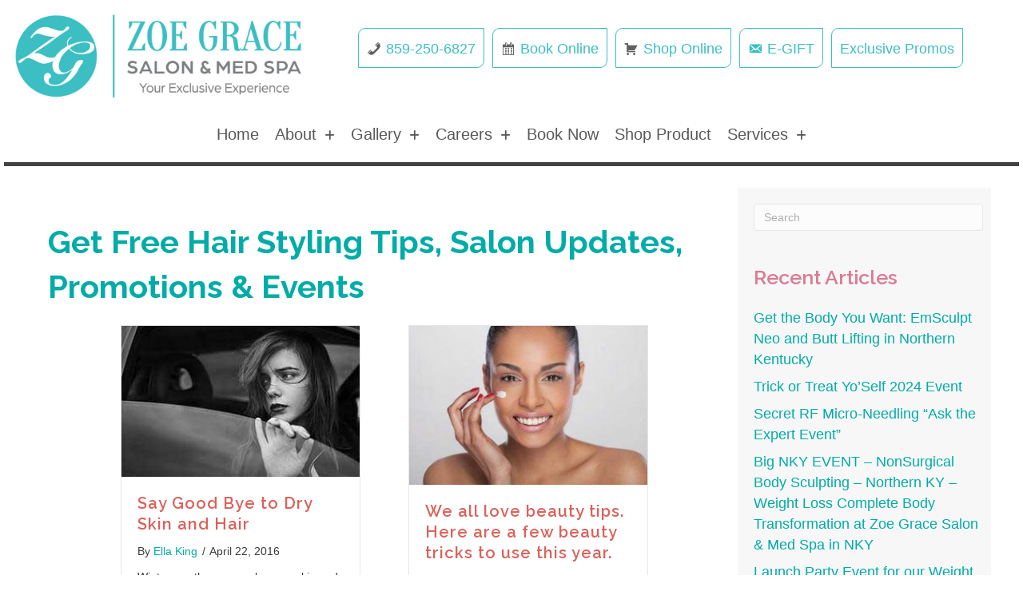

--- FILE ---
content_type: text/html; charset=UTF-8
request_url: https://zoegracesalon.com/category/face-shape/page/11/
body_size: 18659
content:
<!DOCTYPE html>
<html lang="en-US">
<head>
<meta charset="UTF-8" />
<script>
var gform;gform||(document.addEventListener("gform_main_scripts_loaded",function(){gform.scriptsLoaded=!0}),document.addEventListener("gform/theme/scripts_loaded",function(){gform.themeScriptsLoaded=!0}),window.addEventListener("DOMContentLoaded",function(){gform.domLoaded=!0}),gform={domLoaded:!1,scriptsLoaded:!1,themeScriptsLoaded:!1,isFormEditor:()=>"function"==typeof InitializeEditor,callIfLoaded:function(o){return!(!gform.domLoaded||!gform.scriptsLoaded||!gform.themeScriptsLoaded&&!gform.isFormEditor()||(gform.isFormEditor()&&console.warn("The use of gform.initializeOnLoaded() is deprecated in the form editor context and will be removed in Gravity Forms 3.1."),o(),0))},initializeOnLoaded:function(o){gform.callIfLoaded(o)||(document.addEventListener("gform_main_scripts_loaded",()=>{gform.scriptsLoaded=!0,gform.callIfLoaded(o)}),document.addEventListener("gform/theme/scripts_loaded",()=>{gform.themeScriptsLoaded=!0,gform.callIfLoaded(o)}),window.addEventListener("DOMContentLoaded",()=>{gform.domLoaded=!0,gform.callIfLoaded(o)}))},hooks:{action:{},filter:{}},addAction:function(o,r,e,t){gform.addHook("action",o,r,e,t)},addFilter:function(o,r,e,t){gform.addHook("filter",o,r,e,t)},doAction:function(o){gform.doHook("action",o,arguments)},applyFilters:function(o){return gform.doHook("filter",o,arguments)},removeAction:function(o,r){gform.removeHook("action",o,r)},removeFilter:function(o,r,e){gform.removeHook("filter",o,r,e)},addHook:function(o,r,e,t,n){null==gform.hooks[o][r]&&(gform.hooks[o][r]=[]);var d=gform.hooks[o][r];null==n&&(n=r+"_"+d.length),gform.hooks[o][r].push({tag:n,callable:e,priority:t=null==t?10:t})},doHook:function(r,o,e){var t;if(e=Array.prototype.slice.call(e,1),null!=gform.hooks[r][o]&&((o=gform.hooks[r][o]).sort(function(o,r){return o.priority-r.priority}),o.forEach(function(o){"function"!=typeof(t=o.callable)&&(t=window[t]),"action"==r?t.apply(null,e):e[0]=t.apply(null,e)})),"filter"==r)return e[0]},removeHook:function(o,r,t,n){var e;null!=gform.hooks[o][r]&&(e=(e=gform.hooks[o][r]).filter(function(o,r,e){return!!(null!=n&&n!=o.tag||null!=t&&t!=o.priority)}),gform.hooks[o][r]=e)}});
</script>

<meta name='viewport' content='width=device-width, initial-scale=1.0' />
<meta http-equiv='X-UA-Compatible' content='IE=edge' />
<link rel="profile" href="https://gmpg.org/xfn/11" />
<title>Category: Face Shape | Zoe Grace Salon &amp; Med Spa</title>
	<style>img:is([sizes="auto" i], [sizes^="auto," i]) { contain-intrinsic-size: 3000px 1500px }</style>
	
<!-- The SEO Framework by Sybre Waaijer -->
<meta name="robots" content="noindex" />
<meta property="og:type" content="website" />
<meta property="og:locale" content="en_US" />
<meta property="og:site_name" content="Zoe Grace Salon &amp; Med Spa" />
<meta property="og:title" content="Category: Face Shape | Zoe Grace Salon &amp; Med Spa" />
<meta property="og:url" content="https://zoegracesalon.com/category/face-shape/" />
<meta property="og:image" content="https://zoegracesalon.com/wp-content/uploads/2018/09/cropped-zoegrace-favicon.png" />
<meta property="og:image:width" content="512" />
<meta property="og:image:height" content="512" />
<meta name="twitter:card" content="summary_large_image" />
<meta name="twitter:title" content="Category: Face Shape | Zoe Grace Salon &amp; Med Spa" />
<meta name="twitter:image" content="https://zoegracesalon.com/wp-content/uploads/2018/09/cropped-zoegrace-favicon.png" />
<script type="application/ld+json">{"@context":"https://schema.org","@graph":[{"@type":"WebSite","@id":"https://zoegracesalon.com/#/schema/WebSite","url":"https://zoegracesalon.com/","name":"Zoe Grace Salon & Med Spa","description":"Best Colorist & Med Spa in Cincinnati","inLanguage":"en-US","potentialAction":{"@type":"SearchAction","target":{"@type":"EntryPoint","urlTemplate":"https://zoegracesalon.com/search/{search_term_string}/"},"query-input":"required name=search_term_string"}},{"@type":"CollectionPage","@id":"https://zoegracesalon.com/category/face-shape/","url":"https://zoegracesalon.com/category/face-shape/","name":"Category: Face Shape | Zoe Grace Salon & Med Spa","inLanguage":"en-US","isPartOf":{"@id":"https://zoegracesalon.com/#/schema/WebSite"},"breadcrumb":{"@type":"BreadcrumbList","@id":"https://zoegracesalon.com/#/schema/BreadcrumbList","itemListElement":[{"@type":"ListItem","position":1,"item":"https://zoegracesalon.com/","name":"Zoe Grace Salon & Med Spa"},{"@type":"ListItem","position":2,"name":"Category: Face Shape"}]}}]}</script>
<!-- / The SEO Framework by Sybre Waaijer | 4.65ms meta | 0.95ms boot -->

<link rel='dns-prefetch' href='//cdnjs.cloudflare.com' />
<link rel='dns-prefetch' href='//fonts.googleapis.com' />
<link href='https://fonts.gstatic.com' crossorigin rel='preconnect' />
<link rel="alternate" type="application/rss+xml" title="Zoe Grace Salon &amp; Med Spa &raquo; Feed" href="https://zoegracesalon.com/feed/" />
<link rel="alternate" type="application/rss+xml" title="Zoe Grace Salon &amp; Med Spa &raquo; Comments Feed" href="https://zoegracesalon.com/comments/feed/" />
<link rel="alternate" type="application/rss+xml" title="Zoe Grace Salon &amp; Med Spa &raquo; Face Shape Category Feed" href="https://zoegracesalon.com/category/face-shape/feed/" />
<link rel="preload" href="https://cdnjs.cloudflare.com/ajax/libs/foundicons/3.0.0/foundation-icons.woff" as="font" type="font/woff2" crossorigin="anonymous">
<link rel="preload" href="https://zoegracesalon.com/wp-content/plugins/bb-plugin/fonts/fontawesome/5.15.4/webfonts/fa-solid-900.woff2" as="font" type="font/woff2" crossorigin="anonymous">
<link rel="preload" href="https://zoegracesalon.com/wp-content/plugins/bb-plugin/fonts/fontawesome/5.15.4/webfonts/fa-regular-400.woff2" as="font" type="font/woff2" crossorigin="anonymous">
<link rel="preload" href="https://zoegracesalon.com/wp-content/plugins/bb-plugin/fonts/fontawesome/5.15.4/webfonts/fa-brands-400.woff2" as="font" type="font/woff2" crossorigin="anonymous">
<script>
window._wpemojiSettings = {"baseUrl":"https:\/\/s.w.org\/images\/core\/emoji\/16.0.1\/72x72\/","ext":".png","svgUrl":"https:\/\/s.w.org\/images\/core\/emoji\/16.0.1\/svg\/","svgExt":".svg","source":{"concatemoji":"https:\/\/zoegracesalon.com\/wp-includes\/js\/wp-emoji-release.min.js?ver=6.8.3"}};
/*! This file is auto-generated */
!function(s,n){var o,i,e;function c(e){try{var t={supportTests:e,timestamp:(new Date).valueOf()};sessionStorage.setItem(o,JSON.stringify(t))}catch(e){}}function p(e,t,n){e.clearRect(0,0,e.canvas.width,e.canvas.height),e.fillText(t,0,0);var t=new Uint32Array(e.getImageData(0,0,e.canvas.width,e.canvas.height).data),a=(e.clearRect(0,0,e.canvas.width,e.canvas.height),e.fillText(n,0,0),new Uint32Array(e.getImageData(0,0,e.canvas.width,e.canvas.height).data));return t.every(function(e,t){return e===a[t]})}function u(e,t){e.clearRect(0,0,e.canvas.width,e.canvas.height),e.fillText(t,0,0);for(var n=e.getImageData(16,16,1,1),a=0;a<n.data.length;a++)if(0!==n.data[a])return!1;return!0}function f(e,t,n,a){switch(t){case"flag":return n(e,"\ud83c\udff3\ufe0f\u200d\u26a7\ufe0f","\ud83c\udff3\ufe0f\u200b\u26a7\ufe0f")?!1:!n(e,"\ud83c\udde8\ud83c\uddf6","\ud83c\udde8\u200b\ud83c\uddf6")&&!n(e,"\ud83c\udff4\udb40\udc67\udb40\udc62\udb40\udc65\udb40\udc6e\udb40\udc67\udb40\udc7f","\ud83c\udff4\u200b\udb40\udc67\u200b\udb40\udc62\u200b\udb40\udc65\u200b\udb40\udc6e\u200b\udb40\udc67\u200b\udb40\udc7f");case"emoji":return!a(e,"\ud83e\udedf")}return!1}function g(e,t,n,a){var r="undefined"!=typeof WorkerGlobalScope&&self instanceof WorkerGlobalScope?new OffscreenCanvas(300,150):s.createElement("canvas"),o=r.getContext("2d",{willReadFrequently:!0}),i=(o.textBaseline="top",o.font="600 32px Arial",{});return e.forEach(function(e){i[e]=t(o,e,n,a)}),i}function t(e){var t=s.createElement("script");t.src=e,t.defer=!0,s.head.appendChild(t)}"undefined"!=typeof Promise&&(o="wpEmojiSettingsSupports",i=["flag","emoji"],n.supports={everything:!0,everythingExceptFlag:!0},e=new Promise(function(e){s.addEventListener("DOMContentLoaded",e,{once:!0})}),new Promise(function(t){var n=function(){try{var e=JSON.parse(sessionStorage.getItem(o));if("object"==typeof e&&"number"==typeof e.timestamp&&(new Date).valueOf()<e.timestamp+604800&&"object"==typeof e.supportTests)return e.supportTests}catch(e){}return null}();if(!n){if("undefined"!=typeof Worker&&"undefined"!=typeof OffscreenCanvas&&"undefined"!=typeof URL&&URL.createObjectURL&&"undefined"!=typeof Blob)try{var e="postMessage("+g.toString()+"("+[JSON.stringify(i),f.toString(),p.toString(),u.toString()].join(",")+"));",a=new Blob([e],{type:"text/javascript"}),r=new Worker(URL.createObjectURL(a),{name:"wpTestEmojiSupports"});return void(r.onmessage=function(e){c(n=e.data),r.terminate(),t(n)})}catch(e){}c(n=g(i,f,p,u))}t(n)}).then(function(e){for(var t in e)n.supports[t]=e[t],n.supports.everything=n.supports.everything&&n.supports[t],"flag"!==t&&(n.supports.everythingExceptFlag=n.supports.everythingExceptFlag&&n.supports[t]);n.supports.everythingExceptFlag=n.supports.everythingExceptFlag&&!n.supports.flag,n.DOMReady=!1,n.readyCallback=function(){n.DOMReady=!0}}).then(function(){return e}).then(function(){var e;n.supports.everything||(n.readyCallback(),(e=n.source||{}).concatemoji?t(e.concatemoji):e.wpemoji&&e.twemoji&&(t(e.twemoji),t(e.wpemoji)))}))}((window,document),window._wpemojiSettings);
</script>

<link rel='stylesheet' id='sbi_styles-css' href='https://zoegracesalon.com/wp-content/plugins/instagram-feed/css/sbi-styles.min.css?ver=6.10.0' media='all' />
<style id='wp-emoji-styles-inline-css'>

	img.wp-smiley, img.emoji {
		display: inline !important;
		border: none !important;
		box-shadow: none !important;
		height: 1em !important;
		width: 1em !important;
		margin: 0 0.07em !important;
		vertical-align: -0.1em !important;
		background: none !important;
		padding: 0 !important;
	}
</style>
<link rel='stylesheet' id='wp-block-library-css' href='https://zoegracesalon.com/wp-includes/css/dist/block-library/style.min.css?ver=6.8.3' media='all' />
<style id='wp-block-library-theme-inline-css'>
.wp-block-audio :where(figcaption){color:#555;font-size:13px;text-align:center}.is-dark-theme .wp-block-audio :where(figcaption){color:#ffffffa6}.wp-block-audio{margin:0 0 1em}.wp-block-code{border:1px solid #ccc;border-radius:4px;font-family:Menlo,Consolas,monaco,monospace;padding:.8em 1em}.wp-block-embed :where(figcaption){color:#555;font-size:13px;text-align:center}.is-dark-theme .wp-block-embed :where(figcaption){color:#ffffffa6}.wp-block-embed{margin:0 0 1em}.blocks-gallery-caption{color:#555;font-size:13px;text-align:center}.is-dark-theme .blocks-gallery-caption{color:#ffffffa6}:root :where(.wp-block-image figcaption){color:#555;font-size:13px;text-align:center}.is-dark-theme :root :where(.wp-block-image figcaption){color:#ffffffa6}.wp-block-image{margin:0 0 1em}.wp-block-pullquote{border-bottom:4px solid;border-top:4px solid;color:currentColor;margin-bottom:1.75em}.wp-block-pullquote cite,.wp-block-pullquote footer,.wp-block-pullquote__citation{color:currentColor;font-size:.8125em;font-style:normal;text-transform:uppercase}.wp-block-quote{border-left:.25em solid;margin:0 0 1.75em;padding-left:1em}.wp-block-quote cite,.wp-block-quote footer{color:currentColor;font-size:.8125em;font-style:normal;position:relative}.wp-block-quote:where(.has-text-align-right){border-left:none;border-right:.25em solid;padding-left:0;padding-right:1em}.wp-block-quote:where(.has-text-align-center){border:none;padding-left:0}.wp-block-quote.is-large,.wp-block-quote.is-style-large,.wp-block-quote:where(.is-style-plain){border:none}.wp-block-search .wp-block-search__label{font-weight:700}.wp-block-search__button{border:1px solid #ccc;padding:.375em .625em}:where(.wp-block-group.has-background){padding:1.25em 2.375em}.wp-block-separator.has-css-opacity{opacity:.4}.wp-block-separator{border:none;border-bottom:2px solid;margin-left:auto;margin-right:auto}.wp-block-separator.has-alpha-channel-opacity{opacity:1}.wp-block-separator:not(.is-style-wide):not(.is-style-dots){width:100px}.wp-block-separator.has-background:not(.is-style-dots){border-bottom:none;height:1px}.wp-block-separator.has-background:not(.is-style-wide):not(.is-style-dots){height:2px}.wp-block-table{margin:0 0 1em}.wp-block-table td,.wp-block-table th{word-break:normal}.wp-block-table :where(figcaption){color:#555;font-size:13px;text-align:center}.is-dark-theme .wp-block-table :where(figcaption){color:#ffffffa6}.wp-block-video :where(figcaption){color:#555;font-size:13px;text-align:center}.is-dark-theme .wp-block-video :where(figcaption){color:#ffffffa6}.wp-block-video{margin:0 0 1em}:root :where(.wp-block-template-part.has-background){margin-bottom:0;margin-top:0;padding:1.25em 2.375em}
</style>
<style id='classic-theme-styles-inline-css'>
/*! This file is auto-generated */
.wp-block-button__link{color:#fff;background-color:#32373c;border-radius:9999px;box-shadow:none;text-decoration:none;padding:calc(.667em + 2px) calc(1.333em + 2px);font-size:1.125em}.wp-block-file__button{background:#32373c;color:#fff;text-decoration:none}
</style>
<style id='global-styles-inline-css'>
:root{--wp--preset--aspect-ratio--square: 1;--wp--preset--aspect-ratio--4-3: 4/3;--wp--preset--aspect-ratio--3-4: 3/4;--wp--preset--aspect-ratio--3-2: 3/2;--wp--preset--aspect-ratio--2-3: 2/3;--wp--preset--aspect-ratio--16-9: 16/9;--wp--preset--aspect-ratio--9-16: 9/16;--wp--preset--color--black: #000000;--wp--preset--color--cyan-bluish-gray: #abb8c3;--wp--preset--color--white: #ffffff;--wp--preset--color--pale-pink: #f78da7;--wp--preset--color--vivid-red: #cf2e2e;--wp--preset--color--luminous-vivid-orange: #ff6900;--wp--preset--color--luminous-vivid-amber: #fcb900;--wp--preset--color--light-green-cyan: #7bdcb5;--wp--preset--color--vivid-green-cyan: #00d084;--wp--preset--color--pale-cyan-blue: #8ed1fc;--wp--preset--color--vivid-cyan-blue: #0693e3;--wp--preset--color--vivid-purple: #9b51e0;--wp--preset--color--fl-heading-text: #db6159;--wp--preset--color--fl-body-bg: #ffffff;--wp--preset--color--fl-body-text: #3a3a3a;--wp--preset--color--fl-accent: #00aca7;--wp--preset--color--fl-accent-hover: #db6159;--wp--preset--color--fl-topbar-bg: #ffffff;--wp--preset--color--fl-topbar-text: #606061;--wp--preset--color--fl-topbar-link: #db6159;--wp--preset--color--fl-topbar-hover: #00aca7;--wp--preset--color--fl-header-bg: #17252a;--wp--preset--color--fl-header-text: #606061;--wp--preset--color--fl-header-link: #db6159;--wp--preset--color--fl-header-hover: #00aca7;--wp--preset--color--fl-nav-bg: #262626;--wp--preset--color--fl-nav-link: #db6159;--wp--preset--color--fl-nav-hover: #00aca7;--wp--preset--color--fl-content-bg: #ffffff;--wp--preset--color--fl-footer-widgets-bg: #17252a;--wp--preset--color--fl-footer-widgets-text: #feffff;--wp--preset--color--fl-footer-widgets-link: #3bbfc2;--wp--preset--color--fl-footer-widgets-hover: #db6159;--wp--preset--color--fl-footer-bg: #000000;--wp--preset--color--fl-footer-text: #606061;--wp--preset--color--fl-footer-link: #db6159;--wp--preset--color--fl-footer-hover: #3bbfc2;--wp--preset--gradient--vivid-cyan-blue-to-vivid-purple: linear-gradient(135deg,rgba(6,147,227,1) 0%,rgb(155,81,224) 100%);--wp--preset--gradient--light-green-cyan-to-vivid-green-cyan: linear-gradient(135deg,rgb(122,220,180) 0%,rgb(0,208,130) 100%);--wp--preset--gradient--luminous-vivid-amber-to-luminous-vivid-orange: linear-gradient(135deg,rgba(252,185,0,1) 0%,rgba(255,105,0,1) 100%);--wp--preset--gradient--luminous-vivid-orange-to-vivid-red: linear-gradient(135deg,rgba(255,105,0,1) 0%,rgb(207,46,46) 100%);--wp--preset--gradient--very-light-gray-to-cyan-bluish-gray: linear-gradient(135deg,rgb(238,238,238) 0%,rgb(169,184,195) 100%);--wp--preset--gradient--cool-to-warm-spectrum: linear-gradient(135deg,rgb(74,234,220) 0%,rgb(151,120,209) 20%,rgb(207,42,186) 40%,rgb(238,44,130) 60%,rgb(251,105,98) 80%,rgb(254,248,76) 100%);--wp--preset--gradient--blush-light-purple: linear-gradient(135deg,rgb(255,206,236) 0%,rgb(152,150,240) 100%);--wp--preset--gradient--blush-bordeaux: linear-gradient(135deg,rgb(254,205,165) 0%,rgb(254,45,45) 50%,rgb(107,0,62) 100%);--wp--preset--gradient--luminous-dusk: linear-gradient(135deg,rgb(255,203,112) 0%,rgb(199,81,192) 50%,rgb(65,88,208) 100%);--wp--preset--gradient--pale-ocean: linear-gradient(135deg,rgb(255,245,203) 0%,rgb(182,227,212) 50%,rgb(51,167,181) 100%);--wp--preset--gradient--electric-grass: linear-gradient(135deg,rgb(202,248,128) 0%,rgb(113,206,126) 100%);--wp--preset--gradient--midnight: linear-gradient(135deg,rgb(2,3,129) 0%,rgb(40,116,252) 100%);--wp--preset--font-size--small: 13px;--wp--preset--font-size--medium: 20px;--wp--preset--font-size--large: 36px;--wp--preset--font-size--x-large: 42px;--wp--preset--spacing--20: 0.44rem;--wp--preset--spacing--30: 0.67rem;--wp--preset--spacing--40: 1rem;--wp--preset--spacing--50: 1.5rem;--wp--preset--spacing--60: 2.25rem;--wp--preset--spacing--70: 3.38rem;--wp--preset--spacing--80: 5.06rem;--wp--preset--shadow--natural: 6px 6px 9px rgba(0, 0, 0, 0.2);--wp--preset--shadow--deep: 12px 12px 50px rgba(0, 0, 0, 0.4);--wp--preset--shadow--sharp: 6px 6px 0px rgba(0, 0, 0, 0.2);--wp--preset--shadow--outlined: 6px 6px 0px -3px rgba(255, 255, 255, 1), 6px 6px rgba(0, 0, 0, 1);--wp--preset--shadow--crisp: 6px 6px 0px rgba(0, 0, 0, 1);}:where(.is-layout-flex){gap: 0.5em;}:where(.is-layout-grid){gap: 0.5em;}body .is-layout-flex{display: flex;}.is-layout-flex{flex-wrap: wrap;align-items: center;}.is-layout-flex > :is(*, div){margin: 0;}body .is-layout-grid{display: grid;}.is-layout-grid > :is(*, div){margin: 0;}:where(.wp-block-columns.is-layout-flex){gap: 2em;}:where(.wp-block-columns.is-layout-grid){gap: 2em;}:where(.wp-block-post-template.is-layout-flex){gap: 1.25em;}:where(.wp-block-post-template.is-layout-grid){gap: 1.25em;}.has-black-color{color: var(--wp--preset--color--black) !important;}.has-cyan-bluish-gray-color{color: var(--wp--preset--color--cyan-bluish-gray) !important;}.has-white-color{color: var(--wp--preset--color--white) !important;}.has-pale-pink-color{color: var(--wp--preset--color--pale-pink) !important;}.has-vivid-red-color{color: var(--wp--preset--color--vivid-red) !important;}.has-luminous-vivid-orange-color{color: var(--wp--preset--color--luminous-vivid-orange) !important;}.has-luminous-vivid-amber-color{color: var(--wp--preset--color--luminous-vivid-amber) !important;}.has-light-green-cyan-color{color: var(--wp--preset--color--light-green-cyan) !important;}.has-vivid-green-cyan-color{color: var(--wp--preset--color--vivid-green-cyan) !important;}.has-pale-cyan-blue-color{color: var(--wp--preset--color--pale-cyan-blue) !important;}.has-vivid-cyan-blue-color{color: var(--wp--preset--color--vivid-cyan-blue) !important;}.has-vivid-purple-color{color: var(--wp--preset--color--vivid-purple) !important;}.has-black-background-color{background-color: var(--wp--preset--color--black) !important;}.has-cyan-bluish-gray-background-color{background-color: var(--wp--preset--color--cyan-bluish-gray) !important;}.has-white-background-color{background-color: var(--wp--preset--color--white) !important;}.has-pale-pink-background-color{background-color: var(--wp--preset--color--pale-pink) !important;}.has-vivid-red-background-color{background-color: var(--wp--preset--color--vivid-red) !important;}.has-luminous-vivid-orange-background-color{background-color: var(--wp--preset--color--luminous-vivid-orange) !important;}.has-luminous-vivid-amber-background-color{background-color: var(--wp--preset--color--luminous-vivid-amber) !important;}.has-light-green-cyan-background-color{background-color: var(--wp--preset--color--light-green-cyan) !important;}.has-vivid-green-cyan-background-color{background-color: var(--wp--preset--color--vivid-green-cyan) !important;}.has-pale-cyan-blue-background-color{background-color: var(--wp--preset--color--pale-cyan-blue) !important;}.has-vivid-cyan-blue-background-color{background-color: var(--wp--preset--color--vivid-cyan-blue) !important;}.has-vivid-purple-background-color{background-color: var(--wp--preset--color--vivid-purple) !important;}.has-black-border-color{border-color: var(--wp--preset--color--black) !important;}.has-cyan-bluish-gray-border-color{border-color: var(--wp--preset--color--cyan-bluish-gray) !important;}.has-white-border-color{border-color: var(--wp--preset--color--white) !important;}.has-pale-pink-border-color{border-color: var(--wp--preset--color--pale-pink) !important;}.has-vivid-red-border-color{border-color: var(--wp--preset--color--vivid-red) !important;}.has-luminous-vivid-orange-border-color{border-color: var(--wp--preset--color--luminous-vivid-orange) !important;}.has-luminous-vivid-amber-border-color{border-color: var(--wp--preset--color--luminous-vivid-amber) !important;}.has-light-green-cyan-border-color{border-color: var(--wp--preset--color--light-green-cyan) !important;}.has-vivid-green-cyan-border-color{border-color: var(--wp--preset--color--vivid-green-cyan) !important;}.has-pale-cyan-blue-border-color{border-color: var(--wp--preset--color--pale-cyan-blue) !important;}.has-vivid-cyan-blue-border-color{border-color: var(--wp--preset--color--vivid-cyan-blue) !important;}.has-vivid-purple-border-color{border-color: var(--wp--preset--color--vivid-purple) !important;}.has-vivid-cyan-blue-to-vivid-purple-gradient-background{background: var(--wp--preset--gradient--vivid-cyan-blue-to-vivid-purple) !important;}.has-light-green-cyan-to-vivid-green-cyan-gradient-background{background: var(--wp--preset--gradient--light-green-cyan-to-vivid-green-cyan) !important;}.has-luminous-vivid-amber-to-luminous-vivid-orange-gradient-background{background: var(--wp--preset--gradient--luminous-vivid-amber-to-luminous-vivid-orange) !important;}.has-luminous-vivid-orange-to-vivid-red-gradient-background{background: var(--wp--preset--gradient--luminous-vivid-orange-to-vivid-red) !important;}.has-very-light-gray-to-cyan-bluish-gray-gradient-background{background: var(--wp--preset--gradient--very-light-gray-to-cyan-bluish-gray) !important;}.has-cool-to-warm-spectrum-gradient-background{background: var(--wp--preset--gradient--cool-to-warm-spectrum) !important;}.has-blush-light-purple-gradient-background{background: var(--wp--preset--gradient--blush-light-purple) !important;}.has-blush-bordeaux-gradient-background{background: var(--wp--preset--gradient--blush-bordeaux) !important;}.has-luminous-dusk-gradient-background{background: var(--wp--preset--gradient--luminous-dusk) !important;}.has-pale-ocean-gradient-background{background: var(--wp--preset--gradient--pale-ocean) !important;}.has-electric-grass-gradient-background{background: var(--wp--preset--gradient--electric-grass) !important;}.has-midnight-gradient-background{background: var(--wp--preset--gradient--midnight) !important;}.has-small-font-size{font-size: var(--wp--preset--font-size--small) !important;}.has-medium-font-size{font-size: var(--wp--preset--font-size--medium) !important;}.has-large-font-size{font-size: var(--wp--preset--font-size--large) !important;}.has-x-large-font-size{font-size: var(--wp--preset--font-size--x-large) !important;}
:where(.wp-block-post-template.is-layout-flex){gap: 1.25em;}:where(.wp-block-post-template.is-layout-grid){gap: 1.25em;}
:where(.wp-block-columns.is-layout-flex){gap: 2em;}:where(.wp-block-columns.is-layout-grid){gap: 2em;}
:root :where(.wp-block-pullquote){font-size: 1.5em;line-height: 1.6;}
</style>
<link rel='stylesheet' id='cc-bmi-calculator-css' href='https://zoegracesalon.com/wp-content/plugins/cc-bmi-calculator/cc-bmi-calculator.css?ver=2.1.1' media='all' />
<link rel='stylesheet' id='font-awesome-5-css' href='https://zoegracesalon.com/wp-content/plugins/bb-plugin/fonts/fontawesome/5.15.4/css/all.min.css?ver=2.10.0.5' media='all' />
<link rel='stylesheet' id='foundation-icons-css' href='https://cdnjs.cloudflare.com/ajax/libs/foundicons/3.0.0/foundation-icons.css?ver=2.10.0.5' media='all' />
<link rel='stylesheet' id='ultimate-icons-css' href='https://zoegracesalon.com/wp-content/uploads/bb-plugin/icons/ultimate-icons/style.css?ver=2.10.0.5' media='all' />
<link rel='stylesheet' id='fl-builder-layout-bundle-05191257d17045f02a189738e264fe56-css' href='https://zoegracesalon.com/wp-content/uploads/bb-plugin/cache/05191257d17045f02a189738e264fe56-layout-bundle.css?ver=2.10.0.5-1.5.2.1-20251125200437' media='all' />
<link rel='stylesheet' id='brb-public-main-css-css' href='https://zoegracesalon.com/wp-content/plugins/business-reviews-bundle/assets/css/public-main.css?ver=1.9.117' media='all' />
<link rel='stylesheet' id='trustreviews-public-main-css-css' href='https://zoegracesalon.com/wp-content/plugins/fb-reviews-widget/assets/css/public-main.css?ver=2.7.2' media='all' />
<link rel='stylesheet' id='megamenu-css' href='https://zoegracesalon.com/wp-content/uploads/maxmegamenu/style.css?ver=7deb45' media='all' />
<link rel='stylesheet' id='dashicons-css' href='https://zoegracesalon.com/wp-includes/css/dashicons.min.css?ver=6.8.3' media='all' />
<link rel='stylesheet' id='megamenu-genericons-css' href='https://zoegracesalon.com/wp-content/plugins/megamenu-pro/icons/genericons/genericons/genericons.css?ver=2.4.4' media='all' />
<link rel='stylesheet' id='megamenu-fontawesome-css' href='https://zoegracesalon.com/wp-content/plugins/megamenu-pro/icons/fontawesome/css/font-awesome.min.css?ver=2.4.4' media='all' />
<link rel='stylesheet' id='megamenu-fontawesome5-css' href='https://zoegracesalon.com/wp-content/plugins/megamenu-pro/icons/fontawesome5/css/all.min.css?ver=2.4.4' media='all' />
<link rel='stylesheet' id='megamenu-fontawesome6-css' href='https://zoegracesalon.com/wp-content/plugins/megamenu-pro/icons/fontawesome6/css/all.min.css?ver=2.4.4' media='all' />
<link rel='stylesheet' id='grw-public-main-css-css' href='https://zoegracesalon.com/wp-content/plugins/widget-google-reviews/assets/css/public-main.css?ver=6.9.2' media='all' />
<link rel='stylesheet' id='jquery-magnificpopup-css' href='https://zoegracesalon.com/wp-content/plugins/bb-plugin/css/jquery.magnificpopup.min.css?ver=2.10.0.5' media='all' />
<link rel='stylesheet' id='bootstrap-css' href='https://zoegracesalon.com/wp-content/themes/bb-theme/css/bootstrap.min.css?ver=1.7.19.1' media='all' />
<link rel='stylesheet' id='fl-automator-skin-css' href='https://zoegracesalon.com/wp-content/uploads/bb-theme/skin-6950b939e44d2.css?ver=1.7.19.1' media='all' />
<link rel='stylesheet' id='fl-child-theme-css' href='https://zoegracesalon.com/wp-content/themes/bb-theme-child/style.css?ver=6.8.3' media='all' />
<link rel='stylesheet' id='fl-builder-google-fonts-a7521ae71c761dd62dc4c0a5ee1147f6-css' href='//fonts.googleapis.com/css?family=Raleway%3A600%2C700&#038;ver=6.8.3' media='all' />
<script src="https://zoegracesalon.com/wp-includes/js/jquery/jquery.min.js?ver=3.7.1" id="jquery-core-js"></script>
<script src="https://zoegracesalon.com/wp-includes/js/jquery/jquery-migrate.min.js?ver=3.4.1" id="jquery-migrate-js"></script>
<script id="brb-public-main-js-js-extra">
var brb_vars = {"ajaxurl":"https:\/\/zoegracesalon.com\/wp-admin\/admin-ajax.php","gavatar":"https:\/\/zoegracesalon.com\/wp-content\/plugins\/business-reviews-bundle\/assets\/img\/google_avatar.png"};
</script>
<script defer="defer" src="https://zoegracesalon.com/wp-content/plugins/business-reviews-bundle/assets/js/public-main.js?ver=1.9.117" id="brb-public-main-js-js"></script>
<script defer="defer" src="https://zoegracesalon.com/wp-content/plugins/fb-reviews-widget/assets/js/public-main.js?ver=2.7.2" id="trustreviews-public-main-js-js"></script>
<script defer="defer" src="https://zoegracesalon.com/wp-content/plugins/widget-google-reviews/assets/js/public-main.js?ver=6.9.2" id="grw-public-main-js-js"></script>
<link rel="https://api.w.org/" href="https://zoegracesalon.com/wp-json/" /><link rel="alternate" title="JSON" type="application/json" href="https://zoegracesalon.com/wp-json/wp/v2/categories/289" /><link rel="EditURI" type="application/rsd+xml" title="RSD" href="https://zoegracesalon.com/xmlrpc.php?rsd" />
<script>readMoreArgs = []</script><script type="text/javascript">
				EXPM_VERSION=3.55;EXPM_AJAX_URL='https://zoegracesalon.com/wp-admin/admin-ajax.php';
			function yrmAddEvent(element, eventName, fn) {
				if (element.addEventListener)
					element.addEventListener(eventName, fn, false);
				else if (element.attachEvent)
					element.attachEvent('on' + eventName, fn);
			}
			</script><link rel="icon" href="https://zoegracesalon.com/wp-content/uploads/2018/09/cropped-zoegrace-favicon-32x32.png" sizes="32x32" />
<link rel="icon" href="https://zoegracesalon.com/wp-content/uploads/2018/09/cropped-zoegrace-favicon-192x192.png" sizes="192x192" />
<link rel="apple-touch-icon" href="https://zoegracesalon.com/wp-content/uploads/2018/09/cropped-zoegrace-favicon-180x180.png" />
<meta name="msapplication-TileImage" content="https://zoegracesalon.com/wp-content/uploads/2018/09/cropped-zoegrace-favicon-270x270.png" />
		<style id="wp-custom-css">
			h2 {font-weight:600;}
h3 {color:#3bbfc2;
	font-weight:400;}
h4 {color:#da7b93;}

.hero p {font-size:34px;
line-height: 1.4;
color:#3bbfc2;
font-style:normal;}

.herotext p {font-size:42;
      color: #3bbfc2;}

.hero h1 {font-size:50px;
line-height: 1.4;
color:#00aca7;
font-style:normal;}

.zg-em  {
font-size:1.1em;
color:#3bbfc2;}

.zgs-svcs {
	background-color:#ffffff;
	margin:20px 20px 0px 20px;
	color:#3e3e3e !important;
}

.zgs {font-family: 'Oranienbaum', serif;
	color:#3BBFC2;
	font-size:18px;
text-transform:uppercase;}

.salon {font-family: 'Oranienbaum', serif;
	color:#424242;
	font-size:18px;
text-transform:uppercase;}

/* Read More on Services */
.yrm-btn-wrapper {
	text-align:center !important;
	color: #DA7B93;
} 

.yrm-content {
    color: gray !important;
    font-size: 16px;
    padding: 10px;
}

/* Increases text width from 70% to 90%*/
.uabb-cta-inline .uabb-cta-text {width:90%!important;
}

.uabb-infobox {
	border-color:#ffffff!important;
	padding:2px!important;
}

/* Media Queries */

@media only screen and (max-width: 768px) {
  /* For ipads and mobile phones: */
.uabb-heading-wrapper .uabb-heading .uabb-heading-text {font-size:28px!important;
	line-height:0.8px!important;}
	
.hero h1 {font-size:22px;
line-height: 1.4;
color:#00aca7;
font-style:normal;}
	
.hero p {font-size:20px;
line-height: 1.4;
color:#3bbfc2;
font-style:normal;}

.herotext p {font-size:22;
      color: #3bbfc2;}
}		</style>
		<style type="text/css">/** Mega Menu CSS: fs **/</style>
<!-- Google tag (gtag.js) -->
<script async src="https://www.googletagmanager.com/gtag/js?id=G-4KDRLRPB23"></script>
<script>
  window.dataLayer = window.dataLayer || [];
  function gtag(){dataLayer.push(arguments);}
  gtag('js', new Date());

  gtag('config', 'G-4KDRLRPB23');
</script>
</head>
<body data-rsssl=1 class="archive paged category category-face-shape category-289 paged-11 category-paged-11 wp-theme-bb-theme wp-child-theme-bb-theme-child fl-builder-2-10-0-5 fl-themer-1-5-2-1-20251125200437 fl-theme-1-7-19-1 fl-no-js fl-theme-builder-header fl-theme-builder-header-site-header fl-theme-builder-archive fl-theme-builder-archive-blog-page fl-theme-builder-footer fl-theme-builder-footer-site-footer mega-menu-header mega-menu-footer fl-framework-bootstrap fl-preset-midnight fl-full-width fl-scroll-to-top fl-search-active fl-submenu-indicator" itemscope="itemscope" itemtype="https://schema.org/WebPage">
<a aria-label="Skip to content" class="fl-screen-reader-text" href="#fl-main-content">Skip to content</a><div class="fl-page">
	<header class="fl-builder-content fl-builder-content-1091 fl-builder-global-templates-locked" data-post-id="1091" data-type="header" data-sticky="0" data-sticky-on="" data-sticky-breakpoint="medium" data-shrink="0" data-overlay="0" data-overlay-bg="default" data-shrink-image-height="50px" role="banner" itemscope="itemscope" itemtype="http://schema.org/WPHeader"><div class="fl-row fl-row-full-width fl-row-bg-color fl-node-q3o6c5rsyi1j fl-row-default-height fl-row-align-center fl-visible-desktop fl-visible-large" data-node="q3o6c5rsyi1j">
	<div class="fl-row-content-wrap">
								<div class="fl-row-content fl-row-fixed-width fl-node-content">
		
<div class="fl-col-group fl-node-mk1l4yj5uqn2" data-node="mk1l4yj5uqn2">
			<div class="fl-col fl-node-uno25lk9zbs1 fl-col-bg-color fl-col-small" data-node="uno25lk9zbs1">
	<div class="fl-col-content fl-node-content"><div class="fl-module fl-module-photo fl-node-2dmay7to6gjp" data-node="2dmay7to6gjp">
	<div class="fl-module-content fl-node-content">
		<div role="figure" class="fl-photo fl-photo-align-center" itemscope itemtype="https://schema.org/ImageObject">
	<div class="fl-photo-content fl-photo-img-jpg">
				<a href="https://zoegracesalon.com/" target="_self" itemprop="url">
				<img loading="lazy" decoding="async" class="fl-photo-img wp-image-8994 size-full" src="https://zoegracesalon.com/wp-content/uploads/2018/07/Zoe-Grace_logos_RGB_FINAL-06-scaled.jpg" alt="Zoe Grace_logos_RGB_FINAL-06" height="301" width="1024" title="Zoe Grace_logos_RGB_FINAL-06"  data-no-lazy="1" itemprop="image" srcset="https://zoegracesalon.com/wp-content/uploads/2018/07/Zoe-Grace_logos_RGB_FINAL-06-scaled.jpg 1024w, https://zoegracesalon.com/wp-content/uploads/2018/07/Zoe-Grace_logos_RGB_FINAL-06-300x88.jpg 300w, https://zoegracesalon.com/wp-content/uploads/2018/07/Zoe-Grace_logos_RGB_FINAL-06-150x44.jpg 150w, https://zoegracesalon.com/wp-content/uploads/2018/07/Zoe-Grace_logos_RGB_FINAL-06-768x226.jpg 768w" sizes="auto, (max-width: 1024px) 100vw, 1024px" />
				</a>
					</div>
	</div>
	</div>
</div>
</div>
</div>
			<div class="fl-col fl-node-vugy9o702hdx fl-col-bg-color" data-node="vugy9o702hdx">
	<div class="fl-col-content fl-node-content"><div class="fl-module fl-module-widget fl-node-6nlux2tvhkij" data-node="6nlux2tvhkij">
	<div class="fl-module-content fl-node-content">
		<div class="fl-widget">
<div class="widget widget_maxmegamenu"><h2 class="widgettitle"> </h2><div id="mega-menu-wrap-footer" class="mega-menu-wrap"><div class="mega-menu-toggle"><div class="mega-toggle-blocks-left"></div><div class="mega-toggle-blocks-center"></div><div class="mega-toggle-blocks-right"><div class='mega-toggle-block mega-menu-toggle-block mega-toggle-block-1' id='mega-toggle-block-1' tabindex='0'><span class='mega-toggle-label' role='button' aria-expanded='false'><span class='mega-toggle-label-closed'>MENU</span><span class='mega-toggle-label-open'>MENU</span></span></div></div></div><ul id="mega-menu-footer" class="mega-menu max-mega-menu mega-menu-horizontal mega-no-js" data-event="hover" data-effect="disabled" data-effect-speed="200" data-effect-mobile="disabled" data-effect-speed-mobile="0" data-mobile-force-width="false" data-second-click="go" data-document-click="collapse" data-vertical-behaviour="standard" data-breakpoint="600" data-unbind="true" data-mobile-state="collapse_all" data-mobile-direction="vertical" data-hover-intent-timeout="300" data-hover-intent-interval="100" data-overlay-desktop="false" data-overlay-mobile="false"><li class="mega-menu-item mega-menu-item-type-custom mega-menu-item-object-custom mega-align-bottom-left mega-menu-flyout mega-has-icon mega-icon-left mega-menu-item-7074" id="mega-menu-item-7074"><a class="dashicons-phone mega-menu-link" href="tel:+18592506827" tabindex="0">859-250-6827</a></li><li class="mega-menu-item mega-menu-item-type-custom mega-menu-item-object-custom mega-align-bottom-left mega-menu-flyout mega-has-icon mega-icon-left mega-menu-item-7075" id="mega-menu-item-7075"><a target="_blank" class="dashicons-calendar-alt mega-menu-link" href="https://login.meevo.com/zoegrace/ob?locationId=104337" tabindex="0">Book Online</a></li><li class="mega-menu-item mega-menu-item-type-custom mega-menu-item-object-custom mega-align-bottom-left mega-menu-flyout mega-has-icon mega-icon-left mega-menu-item-7076" id="mega-menu-item-7076"><a target="_blank" class="dashicons-cart mega-menu-link" href="https://zoegracesalon.com/shop/" tabindex="0">Shop Online</a></li><li class="mega-menu-item mega-menu-item-type-custom mega-menu-item-object-custom mega-align-bottom-left mega-menu-flyout mega-has-icon mega-icon-left mega-menu-item-8398" id="mega-menu-item-8398"><a class="dashicons-email-alt mega-menu-link" href="https://na0.meevo.com/EgiftApp/home?tenantId=101889" tabindex="0">E-GIFT</a></li><li class="mega-menu-item mega-menu-item-type-custom mega-menu-item-object-custom mega-align-bottom-left mega-menu-flyout mega-menu-item-8623" id="mega-menu-item-8623"><a class="mega-menu-link" href="https://zoegracesalon.com/about-us/promotions/" tabindex="0">Exclusive Promos</a></li></ul></div></div></div>
	</div>
</div>
</div>
</div>
	</div>
		</div>
	</div>
</div>
<div class="fl-row fl-row-full-width fl-row-bg-color fl-node-5b60e215baf66 fl-row-default-height fl-row-align-center fl-visible-desktop fl-visible-large" data-node="5b60e215baf66">
	<div class="fl-row-content-wrap">
								<div class="fl-row-content fl-row-fixed-width fl-node-content">
		
<div class="fl-col-group fl-node-5b60e215bafba fl-col-group-equal-height fl-col-group-align-center fl-col-group-custom-width" data-node="5b60e215bafba">
			<div class="fl-col fl-node-5b60e215bb056 fl-col-bg-color fl-col-small-custom-width" data-node="5b60e215bb056">
	<div class="fl-col-content fl-node-content"><div class="fl-module fl-module-uabb-advanced-menu fl-node-70kg4cbdx31s fl-visible-desktop fl-visible-large" data-node="70kg4cbdx31s">
	<div class="fl-module-content fl-node-content">
			<div class="uabb-creative-menu
	 uabb-creative-menu-accordion-collapse	uabb-menu-default">
		<div class="uabb-creative-menu-mobile-toggle-container"><div class="uabb-creative-menu-mobile-toggle hamburger" tabindex="0"><div class="uabb-svg-container"><svg title="uabb-menu-toggle" version="1.1" class="hamburger-menu" xmlns="https://www.w3.org/2000/svg" xmlns:xlink="https://www.w3.org/1999/xlink" viewBox="0 0 50 50">
<rect class="uabb-hamburger-menu-top" width="50" height="10"/>
<rect class="uabb-hamburger-menu-middle" y="20" width="50" height="10"/>
<rect class="uabb-hamburger-menu-bottom" y="40" width="50" height="10"/>
</svg>
</div></div></div>			<div class="uabb-clear"></div>
					<ul id="menu-primary-nav" class="menu uabb-creative-menu-horizontal uabb-toggle-plus"><li id="menu-item-349" class="menu-item menu-item-type-custom menu-item-object-custom uabb-creative-menu uabb-cm-style"><a href="https://zoegracesalon.com/Home"><span class="menu-item-text">Home</span></a></li>
<li id="menu-item-6446" class="menu-item menu-item-type-post_type menu-item-object-page menu-item-has-children uabb-has-submenu uabb-creative-menu uabb-cm-style" aria-haspopup="true"><div class="uabb-has-submenu-container"><a href="https://zoegracesalon.com/about-us/"><span class="menu-item-text">About<span class="uabb-menu-toggle"></span></span></a></div>
<ul class="sub-menu">
	<li id="menu-item-1042" class="menu-item menu-item-type-post_type menu-item-object-page uabb-creative-menu uabb-cm-style"><a href="https://zoegracesalon.com/testimonials/"><span class="menu-item-text">Reviews</span></a></li>
	<li id="menu-item-6447" class="menu-item menu-item-type-post_type menu-item-object-page uabb-creative-menu uabb-cm-style"><a href="https://zoegracesalon.com/about-us/"><span class="menu-item-text">About Us</span></a></li>
	<li id="menu-item-2966" class="menu-item menu-item-type-post_type menu-item-object-page uabb-creative-menu uabb-cm-style"><a title="About Ella King, Founder &#038; Keune Artisan (Educator)" href="https://zoegracesalon.com/about-us/about-ella-king-founder-keune-artisan-educator/"><span class="menu-item-text">About Ella</span></a></li>
	<li id="menu-item-896" class="menu-item menu-item-type-post_type menu-item-object-page uabb-creative-menu uabb-cm-style"><a href="https://zoegracesalon.com/about-us/10-reasons/"><span class="menu-item-text">10 Reasons Why You’ll Love Zoe Grace</span></a></li>
	<li id="menu-item-2922" class="menu-item menu-item-type-post_type menu-item-object-page uabb-creative-menu uabb-cm-style"><a href="https://zoegracesalon.com/about-us/salon-policies/"><span class="menu-item-text">Salon &#038; Med Spa Policies</span></a></li>
	<li id="menu-item-8624" class="menu-item menu-item-type-custom menu-item-object-custom uabb-creative-menu uabb-cm-style"><a href="https://zoegracesalon.com/about-us/promotions/"><span class="menu-item-text">Exclusive Promos</span></a></li>
	<li id="menu-item-4329" class="menu-item menu-item-type-post_type menu-item-object-page uabb-creative-menu uabb-cm-style"><a href="https://zoegracesalon.com/about-us/our-team/"><span class="menu-item-text">Our Team</span></a></li>
	<li id="menu-item-1053" class="menu-item menu-item-type-post_type menu-item-object-page current_page_parent uabb-creative-menu uabb-cm-style"><a href="https://zoegracesalon.com/styling-tips/"><span class="menu-item-text">Blog</span></a></li>
	<li id="menu-item-2921" class="menu-item menu-item-type-post_type menu-item-object-page uabb-creative-menu uabb-cm-style"><a href="https://zoegracesalon.com/contact/"><span class="menu-item-text">Contact Us</span></a></li>
</ul>
</li>
<li id="menu-item-1378" class="menu-item menu-item-type-post_type menu-item-object-page menu-item-has-children uabb-has-submenu uabb-creative-menu uabb-cm-style" aria-haspopup="true"><div class="uabb-has-submenu-container"><a href="https://zoegracesalon.com/gallery/"><span class="menu-item-text">Gallery<span class="uabb-menu-toggle"></span></span></a></div>
<ul class="sub-menu">
	<li id="menu-item-6016" class="menu-item menu-item-type-post_type menu-item-object-page uabb-creative-menu uabb-cm-style"><a href="https://zoegracesalon.com/about-us/zoe-grace-tour/"><span class="menu-item-text">Zoe Grace Tour</span></a></li>
	<li id="menu-item-1381" class="menu-item menu-item-type-post_type menu-item-object-page uabb-creative-menu uabb-cm-style"><a href="https://zoegracesalon.com/about-us/at-the-salon-med_spa/"><span class="menu-item-text">Salon Service Gallery</span></a></li>
	<li id="menu-item-8454" class="menu-item menu-item-type-post_type menu-item-object-page uabb-creative-menu uabb-cm-style"><a href="https://zoegracesalon.com/services/med-spa/med-spa-procedures-gallery/"><span class="menu-item-text">Med Spa Service Gallery</span></a></li>
	<li id="menu-item-4847" class="menu-item menu-item-type-post_type menu-item-object-page uabb-creative-menu uabb-cm-style"><a href="https://zoegracesalon.com/services/hair-extensions/nbr-hair-extensions-gallery/"><span class="menu-item-text">Hair Extensions Gallery</span></a></li>
	<li id="menu-item-1380" class="menu-item menu-item-type-post_type menu-item-object-page uabb-creative-menu uabb-cm-style"><a href="https://zoegracesalon.com/services/smoothing-services/brazilian-blowout/"><span class="menu-item-text">Brazilian Blowout Gallery</span></a></li>
	<li id="menu-item-1379" class="menu-item menu-item-type-post_type menu-item-object-page uabb-creative-menu uabb-cm-style"><a href="https://zoegracesalon.com/about-us/gallery-1/"><span class="menu-item-text">Editorial Gallery</span></a></li>
	<li id="menu-item-1382" class="menu-item menu-item-type-post_type menu-item-object-page uabb-creative-menu uabb-cm-style"><a href="https://zoegracesalon.com/weddings/"><span class="menu-item-text">Formal &#038; Wedding Styling Gallery</span></a></li>
	<li id="menu-item-5704" class="menu-item menu-item-type-post_type menu-item-object-page uabb-creative-menu uabb-cm-style"><a href="https://zoegracesalon.com/services/brows-lashes/lash-lift-tints-gallery/"><span class="menu-item-text">Lash Lift &#038; Tints Gallery</span></a></li>
</ul>
</li>
<li id="menu-item-2900" class="menu-item menu-item-type-post_type menu-item-object-page menu-item-has-children uabb-has-submenu uabb-creative-menu uabb-cm-style" aria-haspopup="true"><div class="uabb-has-submenu-container"><a href="https://zoegracesalon.com/careers/"><span class="menu-item-text">Careers<span class="uabb-menu-toggle"></span></span></a></div>
<ul class="sub-menu">
	<li id="menu-item-8902" class="menu-item menu-item-type-post_type menu-item-object-page uabb-creative-menu uabb-cm-style"><a href="https://zoegracesalon.com/careers/"><span class="menu-item-text">Careers</span></a></li>
	<li id="menu-item-8408" class="menu-item menu-item-type-post_type menu-item-object-page uabb-creative-menu uabb-cm-style"><a href="https://zoegracesalon.com/careers/zoe-grace-salon-medspa-career-application/"><span class="menu-item-text">Apply</span></a></li>
	<li id="menu-item-8407" class="menu-item menu-item-type-post_type menu-item-object-page uabb-creative-menu uabb-cm-style"><a href="https://zoegracesalon.com/careers/cosmetologist-careers-faq-northern-ky-cincinnati-oh/"><span class="menu-item-text">Careers FAQ</span></a></li>
	<li id="menu-item-8406" class="menu-item menu-item-type-post_type menu-item-object-page uabb-creative-menu uabb-cm-style"><a href="https://zoegracesalon.com/hairstylist-blog/"><span class="menu-item-text">Professionals Blog</span></a></li>
</ul>
</li>
<li id="menu-item-8259" class="menu-item menu-item-type-custom menu-item-object-custom uabb-creative-menu uabb-cm-style"><a href="https://login.meevo.com/zoegrace/ob?locationId=104337"><span class="menu-item-text">Book Now</span></a></li>
<li id="menu-item-9313" class="menu-item menu-item-type-custom menu-item-object-custom uabb-creative-menu uabb-cm-style"><a href="https://zoegracesalon.com/shop/"><span class="menu-item-text">Shop Product</span></a></li>
<li id="menu-item-8924" class="menu-item menu-item-type-post_type menu-item-object-page menu-item-has-children uabb-has-submenu uabb-creative-menu uabb-cm-style" aria-haspopup="true"><div class="uabb-has-submenu-container"><a href="https://zoegracesalon.com/services-2/"><span class="menu-item-text">Services<span class="uabb-menu-toggle"></span></span></a></div>
<ul class="sub-menu">
	<li id="menu-item-8108" class="menu-item menu-item-type-custom menu-item-object-custom menu-item-has-children uabb-has-submenu uabb-creative-menu uabb-cm-style" aria-haspopup="true"><div class="uabb-has-submenu-container"><a href="https://zoegracesalon.com/services/all-services/"><span class="menu-item-text">Salon<span class="uabb-menu-toggle"></span></span></a></div>
	<ul class="sub-menu">
		<li id="menu-item-7052" class="menu-item menu-item-type-post_type menu-item-object-page uabb-creative-menu uabb-cm-style"><a title="View all services on one page" href="https://zoegracesalon.com/services/all-services/"><span class="menu-item-text">All Hair Salon Services</span></a></li>
		<li id="menu-item-6404" class="menu-item menu-item-type-post_type menu-item-object-page uabb-creative-menu uabb-cm-style"><a href="https://zoegracesalon.com/services/hair-and-face-services/"><span class="menu-item-text">Women’s Hair</span></a></li>
		<li id="menu-item-6851" class="menu-item menu-item-type-post_type menu-item-object-page uabb-creative-menu uabb-cm-style"><a href="https://zoegracesalon.com/services/mens-hair/"><span class="menu-item-text">Men’s Hair</span></a></li>
		<li id="menu-item-7114" class="menu-item menu-item-type-post_type menu-item-object-page uabb-creative-menu uabb-cm-style"><a href="https://zoegracesalon.com/services/curly-hair-services/"><span class="menu-item-text">Curly Hair Services</span></a></li>
		<li id="menu-item-6956" class="menu-item menu-item-type-post_type menu-item-object-page uabb-creative-menu uabb-cm-style"><a href="https://zoegracesalon.com/services/smoothing-services/"><span class="menu-item-text">Hair Smoothing</span></a></li>
		<li id="menu-item-7059" class="menu-item menu-item-type-post_type menu-item-object-page uabb-creative-menu uabb-cm-style"><a href="https://zoegracesalon.com/services/hair-extensions/"><span class="menu-item-text">Hair Extensions</span></a></li>
		<li id="menu-item-1048" class="menu-item menu-item-type-post_type menu-item-object-page uabb-creative-menu uabb-cm-style"><a href="https://zoegracesalon.com/services/brows-lashes/"><span class="menu-item-text">Eyebrows / Eyelashes</span></a></li>
		<li id="menu-item-1045" class="menu-item menu-item-type-post_type menu-item-object-page uabb-creative-menu uabb-cm-style"><a href="https://zoegracesalon.com/services/hair-removal/"><span class="menu-item-text">Hair Removal</span></a></li>
		<li id="menu-item-1049" class="menu-item menu-item-type-post_type menu-item-object-page uabb-creative-menu uabb-cm-style"><a href="https://zoegracesalon.com/services/makeup-formal-styles/"><span class="menu-item-text">Makeup &#038; Formal Styles</span></a></li>
	</ul>
</li>
	<li id="menu-item-8107" class="menu-item menu-item-type-custom menu-item-object-custom menu-item-has-children uabb-has-submenu uabb-creative-menu uabb-cm-style" aria-haspopup="true"><div class="uabb-has-submenu-container"><a href="https://zoegracesalon.com/services/med-spa/"><span class="menu-item-text">Med Spa<span class="uabb-menu-toggle"></span></span></a></div>
	<ul class="sub-menu">
		<li id="menu-item-6052" class="menu-item menu-item-type-post_type menu-item-object-page uabb-creative-menu uabb-cm-style"><a href="https://zoegracesalon.com/services/med-spa/"><span class="menu-item-text">All Med Spa Procedures</span></a></li>
		<li id="menu-item-8314" class="menu-item menu-item-type-post_type menu-item-object-page uabb-creative-menu uabb-cm-style"><a title="Semaglutide and Tirzepatide" href="https://zoegracesalon.com/services/med-spa/semaglutide/"><span class="menu-item-text">Weight Loss Injections</span></a></li>
		<li id="menu-item-8117" class="menu-item menu-item-type-post_type menu-item-object-page uabb-creative-menu uabb-cm-style"><a href="https://zoegracesalon.com/services/med-spa/full-facial-analysis/"><span class="menu-item-text">Full Facial Analysis</span></a></li>
		<li id="menu-item-8110" class="menu-item menu-item-type-post_type menu-item-object-page uabb-creative-menu uabb-cm-style"><a href="https://zoegracesalon.com/services/med-spa/botox-and-dysport-2/"><span class="menu-item-text">Botox® and Dysport®</span></a></li>
		<li id="menu-item-8115" class="menu-item menu-item-type-post_type menu-item-object-page uabb-creative-menu uabb-cm-style"><a href="https://zoegracesalon.com/services/med-spa/chemical-peels/"><span class="menu-item-text">Chemical Peels</span></a></li>
		<li id="menu-item-8345" class="menu-item menu-item-type-post_type menu-item-object-page uabb-creative-menu uabb-cm-style"><a href="https://zoegracesalon.com/services/med-spa/emsella/"><span class="menu-item-text">EmSella</span></a></li>
		<li id="menu-item-8346" class="menu-item menu-item-type-post_type menu-item-object-page uabb-creative-menu uabb-cm-style"><a href="https://zoegracesalon.com/services/med-spa/emsculpt-neo/"><span class="menu-item-text">EmSculpt Neo</span></a></li>
		<li id="menu-item-8116" class="menu-item menu-item-type-post_type menu-item-object-page uabb-creative-menu uabb-cm-style"><a href="https://zoegracesalon.com/services/med-spa/juvederm-and-restylane/"><span class="menu-item-text">Juvederm® and Restylane®</span></a></li>
		<li id="menu-item-8109" class="menu-item menu-item-type-post_type menu-item-object-page uabb-creative-menu uabb-cm-style"><a href="https://zoegracesalon.com/services/med-spa/kybella-2/"><span class="menu-item-text">Kybella</span></a></li>
		<li id="menu-item-8112" class="menu-item menu-item-type-post_type menu-item-object-page uabb-creative-menu uabb-cm-style"><a href="https://zoegracesalon.com/services/med-spa/prp-hair-restoration-package/"><span class="menu-item-text">PRP Hair Restoration Package</span></a></li>
		<li id="menu-item-8114" class="menu-item menu-item-type-post_type menu-item-object-page uabb-creative-menu uabb-cm-style"><a href="https://zoegracesalon.com/services/med-spa/skinpen-medical-grade-micro-needling/"><span class="menu-item-text">SkinPen® Medical Grade Micro Needling</span></a></li>
		<li id="menu-item-8111" class="menu-item menu-item-type-post_type menu-item-object-page uabb-creative-menu uabb-cm-style"><a href="https://zoegracesalon.com/services/med-spa/secret-rf-microneedling-2/"><span class="menu-item-text">Morpheous8 Micro-Needling</span></a></li>
	</ul>
</li>
</ul>
</li>
</ul>	</div>

		</div>
</div>
</div>
</div>
	</div>
		</div>
	</div>
</div>
<div class="fl-row fl-row-full-width fl-row-bg-none fl-node-qd9tgnaovw7u fl-row-default-height fl-row-align-center fl-visible-medium fl-visible-mobile" data-node="qd9tgnaovw7u">
	<div class="fl-row-content-wrap">
								<div class="fl-row-content fl-row-fixed-width fl-node-content">
		
<div class="fl-col-group fl-node-xw5ohsbd7vl6 fl-col-group-custom-width" data-node="xw5ohsbd7vl6">
			<div class="fl-col fl-node-1kstw6jxriyc fl-col-bg-color fl-col-small-custom-width fl-col-has-cols" data-node="1kstw6jxriyc">
	<div class="fl-col-content fl-node-content"><div class="fl-module fl-module-photo fl-node-f03x5j4dcuh9" data-node="f03x5j4dcuh9">
	<div class="fl-module-content fl-node-content">
		<div role="figure" class="fl-photo fl-photo-align-center" itemscope itemtype="https://schema.org/ImageObject">
	<div class="fl-photo-content fl-photo-img-jpg">
				<a href="https://zoegracesalon.com/" target="_self" itemprop="url">
				<img loading="lazy" decoding="async" class="fl-photo-img wp-image-9003 size-medium" src="https://zoegracesalon.com/wp-content/uploads/2018/07/Zoe-Grace_logos_RGB_FINAL-06-1-300x88.jpg" alt="Zoe Grace_logos_RGB_FINAL-06" height="88" width="300" title="Zoe Grace_logos_RGB_FINAL-06"  data-no-lazy="1" itemprop="image" srcset="https://zoegracesalon.com/wp-content/uploads/2018/07/Zoe-Grace_logos_RGB_FINAL-06-1-300x88.jpg 300w, https://zoegracesalon.com/wp-content/uploads/2018/07/Zoe-Grace_logos_RGB_FINAL-06-1-scaled.jpg 1024w, https://zoegracesalon.com/wp-content/uploads/2018/07/Zoe-Grace_logos_RGB_FINAL-06-1-150x44.jpg 150w, https://zoegracesalon.com/wp-content/uploads/2018/07/Zoe-Grace_logos_RGB_FINAL-06-1-768x226.jpg 768w" sizes="auto, (max-width: 300px) 100vw, 300px" />
				</a>
					</div>
	</div>
	</div>
</div>

<div class="fl-col-group fl-node-t7b5mlvph9sd fl-col-group-nested fl-col-group-custom-width" data-node="t7b5mlvph9sd">
			<div class="fl-col fl-node-nta5zewoqmyh fl-col-bg-color fl-col-small fl-col-small-custom-width" data-node="nta5zewoqmyh">
	<div class="fl-col-content fl-node-content"><div class="fl-module fl-module-button fl-node-m1ubftlhr83y" data-node="m1ubftlhr83y">
	<div class="fl-module-content fl-node-content">
		<div class="fl-button-wrap fl-button-width-custom fl-button-center">
			<a href="tel:+18592506827"  target="_self"  class="fl-button" >
							<span class="fl-button-text">859-250-6827</span>
					</a>
</div>
	</div>
</div>
<div class="fl-module fl-module-button fl-node-a8qi6wnuox2h" data-node="a8qi6wnuox2h">
	<div class="fl-module-content fl-node-content">
		<div class="fl-button-wrap fl-button-width-custom fl-button-center">
			<a href="https://login.meevo.com/zoegrace/ob?locationId=104337"  target="_blank" rel="noopener"   class="fl-button"  rel="noopener" >
							<span class="fl-button-text">Book Online</span>
					</a>
</div>
	</div>
</div>
</div>
</div>
			<div class="fl-col fl-node-243uvarkmglf fl-col-bg-color fl-col-small fl-col-small-custom-width" data-node="243uvarkmglf">
	<div class="fl-col-content fl-node-content"><div class="fl-module fl-module-button fl-node-rpe8gjfcv56m" data-node="rpe8gjfcv56m">
	<div class="fl-module-content fl-node-content">
		<div class="fl-button-wrap fl-button-width-custom fl-button-center">
			<a href="https://zoegracesalon.com/shop/"  target="_blank" rel="noopener"   class="fl-button"  rel="noopener" >
							<span class="fl-button-text">Shop Online</span>
					</a>
</div>
	</div>
</div>
<div class="fl-module fl-module-button fl-node-cy31n0wst74z" data-node="cy31n0wst74z">
	<div class="fl-module-content fl-node-content">
		<div class="fl-button-wrap fl-button-width-custom fl-button-center">
			<a href="https://zoegracesalon.com/about-us/promotions/"  target="_blank" rel="noopener"   class="fl-button"  rel="noopener" >
							<span class="fl-button-text">Promos</span>
					</a>
</div>
	</div>
</div>
</div>
</div>
	</div>
</div>
</div>
	</div>
		</div>
	</div>
</div>
<div class="fl-row fl-row-full-width fl-row-bg-color fl-node-zm0i7xqkanrv fl-row-default-height fl-row-align-center fl-visible-medium fl-visible-mobile" data-node="zm0i7xqkanrv">
	<div class="fl-row-content-wrap">
								<div class="fl-row-content fl-row-fixed-width fl-node-content">
		
<div class="fl-col-group fl-node-u79bnxlev62m" data-node="u79bnxlev62m">
			<div class="fl-col fl-node-h8vax14oedsf fl-col-bg-color" data-node="h8vax14oedsf">
	<div class="fl-col-content fl-node-content"><div class="fl-module fl-module-uabb-advanced-menu fl-node-bfa50i9dpe2v" data-node="bfa50i9dpe2v">
	<div class="fl-module-content fl-node-content">
			<div class="uabb-creative-menu
	 uabb-creative-menu-accordion-collapse	uabb-menu-default">
		<div class="uabb-creative-menu-mobile-toggle-container"><div class="uabb-creative-menu-mobile-toggle hamburger-label" tabindex="0"><div class="uabb-svg-container"><svg title="uabb-menu-toggle" version="1.1" class="hamburger-menu" xmlns="https://www.w3.org/2000/svg" xmlns:xlink="https://www.w3.org/1999/xlink" viewBox="0 0 50 50">
<rect class="uabb-hamburger-menu-top" width="50" height="10"/>
<rect class="uabb-hamburger-menu-middle" y="20" width="50" height="10"/>
<rect class="uabb-hamburger-menu-bottom" y="40" width="50" height="10"/>
</svg>
</div><span class="uabb-creative-menu-mobile-toggle-label">MENU</span></div></div>			<div class="uabb-clear"></div>
					<ul id="menu-primary-nav-1" class="menu uabb-creative-menu-accordion uabb-toggle-arrows"><li id="menu-item-349" class="menu-item menu-item-type-custom menu-item-object-custom uabb-creative-menu uabb-cm-style"><a href="https://zoegracesalon.com/Home"><span class="menu-item-text">Home</span></a></li>
<li id="menu-item-6446" class="menu-item menu-item-type-post_type menu-item-object-page menu-item-has-children uabb-has-submenu uabb-creative-menu uabb-cm-style" aria-haspopup="true"><div class="uabb-has-submenu-container"><a href="https://zoegracesalon.com/about-us/"><span class="menu-item-text">About<span class="uabb-menu-toggle"></span></span></a></div>
<ul class="sub-menu">
	<li id="menu-item-1042" class="menu-item menu-item-type-post_type menu-item-object-page uabb-creative-menu uabb-cm-style"><a href="https://zoegracesalon.com/testimonials/"><span class="menu-item-text">Reviews</span></a></li>
	<li id="menu-item-6447" class="menu-item menu-item-type-post_type menu-item-object-page uabb-creative-menu uabb-cm-style"><a href="https://zoegracesalon.com/about-us/"><span class="menu-item-text">About Us</span></a></li>
	<li id="menu-item-2966" class="menu-item menu-item-type-post_type menu-item-object-page uabb-creative-menu uabb-cm-style"><a title="About Ella King, Founder &#038; Keune Artisan (Educator)" href="https://zoegracesalon.com/about-us/about-ella-king-founder-keune-artisan-educator/"><span class="menu-item-text">About Ella</span></a></li>
	<li id="menu-item-896" class="menu-item menu-item-type-post_type menu-item-object-page uabb-creative-menu uabb-cm-style"><a href="https://zoegracesalon.com/about-us/10-reasons/"><span class="menu-item-text">10 Reasons Why You’ll Love Zoe Grace</span></a></li>
	<li id="menu-item-2922" class="menu-item menu-item-type-post_type menu-item-object-page uabb-creative-menu uabb-cm-style"><a href="https://zoegracesalon.com/about-us/salon-policies/"><span class="menu-item-text">Salon &#038; Med Spa Policies</span></a></li>
	<li id="menu-item-8624" class="menu-item menu-item-type-custom menu-item-object-custom uabb-creative-menu uabb-cm-style"><a href="https://zoegracesalon.com/about-us/promotions/"><span class="menu-item-text">Exclusive Promos</span></a></li>
	<li id="menu-item-4329" class="menu-item menu-item-type-post_type menu-item-object-page uabb-creative-menu uabb-cm-style"><a href="https://zoegracesalon.com/about-us/our-team/"><span class="menu-item-text">Our Team</span></a></li>
	<li id="menu-item-1053" class="menu-item menu-item-type-post_type menu-item-object-page current_page_parent uabb-creative-menu uabb-cm-style"><a href="https://zoegracesalon.com/styling-tips/"><span class="menu-item-text">Blog</span></a></li>
	<li id="menu-item-2921" class="menu-item menu-item-type-post_type menu-item-object-page uabb-creative-menu uabb-cm-style"><a href="https://zoegracesalon.com/contact/"><span class="menu-item-text">Contact Us</span></a></li>
</ul>
</li>
<li id="menu-item-1378" class="menu-item menu-item-type-post_type menu-item-object-page menu-item-has-children uabb-has-submenu uabb-creative-menu uabb-cm-style" aria-haspopup="true"><div class="uabb-has-submenu-container"><a href="https://zoegracesalon.com/gallery/"><span class="menu-item-text">Gallery<span class="uabb-menu-toggle"></span></span></a></div>
<ul class="sub-menu">
	<li id="menu-item-6016" class="menu-item menu-item-type-post_type menu-item-object-page uabb-creative-menu uabb-cm-style"><a href="https://zoegracesalon.com/about-us/zoe-grace-tour/"><span class="menu-item-text">Zoe Grace Tour</span></a></li>
	<li id="menu-item-1381" class="menu-item menu-item-type-post_type menu-item-object-page uabb-creative-menu uabb-cm-style"><a href="https://zoegracesalon.com/about-us/at-the-salon-med_spa/"><span class="menu-item-text">Salon Service Gallery</span></a></li>
	<li id="menu-item-8454" class="menu-item menu-item-type-post_type menu-item-object-page uabb-creative-menu uabb-cm-style"><a href="https://zoegracesalon.com/services/med-spa/med-spa-procedures-gallery/"><span class="menu-item-text">Med Spa Service Gallery</span></a></li>
	<li id="menu-item-4847" class="menu-item menu-item-type-post_type menu-item-object-page uabb-creative-menu uabb-cm-style"><a href="https://zoegracesalon.com/services/hair-extensions/nbr-hair-extensions-gallery/"><span class="menu-item-text">Hair Extensions Gallery</span></a></li>
	<li id="menu-item-1380" class="menu-item menu-item-type-post_type menu-item-object-page uabb-creative-menu uabb-cm-style"><a href="https://zoegracesalon.com/services/smoothing-services/brazilian-blowout/"><span class="menu-item-text">Brazilian Blowout Gallery</span></a></li>
	<li id="menu-item-1379" class="menu-item menu-item-type-post_type menu-item-object-page uabb-creative-menu uabb-cm-style"><a href="https://zoegracesalon.com/about-us/gallery-1/"><span class="menu-item-text">Editorial Gallery</span></a></li>
	<li id="menu-item-1382" class="menu-item menu-item-type-post_type menu-item-object-page uabb-creative-menu uabb-cm-style"><a href="https://zoegracesalon.com/weddings/"><span class="menu-item-text">Formal &#038; Wedding Styling Gallery</span></a></li>
	<li id="menu-item-5704" class="menu-item menu-item-type-post_type menu-item-object-page uabb-creative-menu uabb-cm-style"><a href="https://zoegracesalon.com/services/brows-lashes/lash-lift-tints-gallery/"><span class="menu-item-text">Lash Lift &#038; Tints Gallery</span></a></li>
</ul>
</li>
<li id="menu-item-2900" class="menu-item menu-item-type-post_type menu-item-object-page menu-item-has-children uabb-has-submenu uabb-creative-menu uabb-cm-style" aria-haspopup="true"><div class="uabb-has-submenu-container"><a href="https://zoegracesalon.com/careers/"><span class="menu-item-text">Careers<span class="uabb-menu-toggle"></span></span></a></div>
<ul class="sub-menu">
	<li id="menu-item-8902" class="menu-item menu-item-type-post_type menu-item-object-page uabb-creative-menu uabb-cm-style"><a href="https://zoegracesalon.com/careers/"><span class="menu-item-text">Careers</span></a></li>
	<li id="menu-item-8408" class="menu-item menu-item-type-post_type menu-item-object-page uabb-creative-menu uabb-cm-style"><a href="https://zoegracesalon.com/careers/zoe-grace-salon-medspa-career-application/"><span class="menu-item-text">Apply</span></a></li>
	<li id="menu-item-8407" class="menu-item menu-item-type-post_type menu-item-object-page uabb-creative-menu uabb-cm-style"><a href="https://zoegracesalon.com/careers/cosmetologist-careers-faq-northern-ky-cincinnati-oh/"><span class="menu-item-text">Careers FAQ</span></a></li>
	<li id="menu-item-8406" class="menu-item menu-item-type-post_type menu-item-object-page uabb-creative-menu uabb-cm-style"><a href="https://zoegracesalon.com/hairstylist-blog/"><span class="menu-item-text">Professionals Blog</span></a></li>
</ul>
</li>
<li id="menu-item-8259" class="menu-item menu-item-type-custom menu-item-object-custom uabb-creative-menu uabb-cm-style"><a href="https://login.meevo.com/zoegrace/ob?locationId=104337"><span class="menu-item-text">Book Now</span></a></li>
<li id="menu-item-9313" class="menu-item menu-item-type-custom menu-item-object-custom uabb-creative-menu uabb-cm-style"><a href="https://zoegracesalon.com/shop/"><span class="menu-item-text">Shop Product</span></a></li>
<li id="menu-item-8924" class="menu-item menu-item-type-post_type menu-item-object-page menu-item-has-children uabb-has-submenu uabb-creative-menu uabb-cm-style" aria-haspopup="true"><div class="uabb-has-submenu-container"><a href="https://zoegracesalon.com/services-2/"><span class="menu-item-text">Services<span class="uabb-menu-toggle"></span></span></a></div>
<ul class="sub-menu">
	<li id="menu-item-8108" class="menu-item menu-item-type-custom menu-item-object-custom menu-item-has-children uabb-has-submenu uabb-creative-menu uabb-cm-style" aria-haspopup="true"><div class="uabb-has-submenu-container"><a href="https://zoegracesalon.com/services/all-services/"><span class="menu-item-text">Salon<span class="uabb-menu-toggle"></span></span></a></div>
	<ul class="sub-menu">
		<li id="menu-item-7052" class="menu-item menu-item-type-post_type menu-item-object-page uabb-creative-menu uabb-cm-style"><a title="View all services on one page" href="https://zoegracesalon.com/services/all-services/"><span class="menu-item-text">All Hair Salon Services</span></a></li>
		<li id="menu-item-6404" class="menu-item menu-item-type-post_type menu-item-object-page uabb-creative-menu uabb-cm-style"><a href="https://zoegracesalon.com/services/hair-and-face-services/"><span class="menu-item-text">Women’s Hair</span></a></li>
		<li id="menu-item-6851" class="menu-item menu-item-type-post_type menu-item-object-page uabb-creative-menu uabb-cm-style"><a href="https://zoegracesalon.com/services/mens-hair/"><span class="menu-item-text">Men’s Hair</span></a></li>
		<li id="menu-item-7114" class="menu-item menu-item-type-post_type menu-item-object-page uabb-creative-menu uabb-cm-style"><a href="https://zoegracesalon.com/services/curly-hair-services/"><span class="menu-item-text">Curly Hair Services</span></a></li>
		<li id="menu-item-6956" class="menu-item menu-item-type-post_type menu-item-object-page uabb-creative-menu uabb-cm-style"><a href="https://zoegracesalon.com/services/smoothing-services/"><span class="menu-item-text">Hair Smoothing</span></a></li>
		<li id="menu-item-7059" class="menu-item menu-item-type-post_type menu-item-object-page uabb-creative-menu uabb-cm-style"><a href="https://zoegracesalon.com/services/hair-extensions/"><span class="menu-item-text">Hair Extensions</span></a></li>
		<li id="menu-item-1048" class="menu-item menu-item-type-post_type menu-item-object-page uabb-creative-menu uabb-cm-style"><a href="https://zoegracesalon.com/services/brows-lashes/"><span class="menu-item-text">Eyebrows / Eyelashes</span></a></li>
		<li id="menu-item-1045" class="menu-item menu-item-type-post_type menu-item-object-page uabb-creative-menu uabb-cm-style"><a href="https://zoegracesalon.com/services/hair-removal/"><span class="menu-item-text">Hair Removal</span></a></li>
		<li id="menu-item-1049" class="menu-item menu-item-type-post_type menu-item-object-page uabb-creative-menu uabb-cm-style"><a href="https://zoegracesalon.com/services/makeup-formal-styles/"><span class="menu-item-text">Makeup &#038; Formal Styles</span></a></li>
	</ul>
</li>
	<li id="menu-item-8107" class="menu-item menu-item-type-custom menu-item-object-custom menu-item-has-children uabb-has-submenu uabb-creative-menu uabb-cm-style" aria-haspopup="true"><div class="uabb-has-submenu-container"><a href="https://zoegracesalon.com/services/med-spa/"><span class="menu-item-text">Med Spa<span class="uabb-menu-toggle"></span></span></a></div>
	<ul class="sub-menu">
		<li id="menu-item-6052" class="menu-item menu-item-type-post_type menu-item-object-page uabb-creative-menu uabb-cm-style"><a href="https://zoegracesalon.com/services/med-spa/"><span class="menu-item-text">All Med Spa Procedures</span></a></li>
		<li id="menu-item-8314" class="menu-item menu-item-type-post_type menu-item-object-page uabb-creative-menu uabb-cm-style"><a title="Semaglutide and Tirzepatide" href="https://zoegracesalon.com/services/med-spa/semaglutide/"><span class="menu-item-text">Weight Loss Injections</span></a></li>
		<li id="menu-item-8117" class="menu-item menu-item-type-post_type menu-item-object-page uabb-creative-menu uabb-cm-style"><a href="https://zoegracesalon.com/services/med-spa/full-facial-analysis/"><span class="menu-item-text">Full Facial Analysis</span></a></li>
		<li id="menu-item-8110" class="menu-item menu-item-type-post_type menu-item-object-page uabb-creative-menu uabb-cm-style"><a href="https://zoegracesalon.com/services/med-spa/botox-and-dysport-2/"><span class="menu-item-text">Botox® and Dysport®</span></a></li>
		<li id="menu-item-8115" class="menu-item menu-item-type-post_type menu-item-object-page uabb-creative-menu uabb-cm-style"><a href="https://zoegracesalon.com/services/med-spa/chemical-peels/"><span class="menu-item-text">Chemical Peels</span></a></li>
		<li id="menu-item-8345" class="menu-item menu-item-type-post_type menu-item-object-page uabb-creative-menu uabb-cm-style"><a href="https://zoegracesalon.com/services/med-spa/emsella/"><span class="menu-item-text">EmSella</span></a></li>
		<li id="menu-item-8346" class="menu-item menu-item-type-post_type menu-item-object-page uabb-creative-menu uabb-cm-style"><a href="https://zoegracesalon.com/services/med-spa/emsculpt-neo/"><span class="menu-item-text">EmSculpt Neo</span></a></li>
		<li id="menu-item-8116" class="menu-item menu-item-type-post_type menu-item-object-page uabb-creative-menu uabb-cm-style"><a href="https://zoegracesalon.com/services/med-spa/juvederm-and-restylane/"><span class="menu-item-text">Juvederm® and Restylane®</span></a></li>
		<li id="menu-item-8109" class="menu-item menu-item-type-post_type menu-item-object-page uabb-creative-menu uabb-cm-style"><a href="https://zoegracesalon.com/services/med-spa/kybella-2/"><span class="menu-item-text">Kybella</span></a></li>
		<li id="menu-item-8112" class="menu-item menu-item-type-post_type menu-item-object-page uabb-creative-menu uabb-cm-style"><a href="https://zoegracesalon.com/services/med-spa/prp-hair-restoration-package/"><span class="menu-item-text">PRP Hair Restoration Package</span></a></li>
		<li id="menu-item-8114" class="menu-item menu-item-type-post_type menu-item-object-page uabb-creative-menu uabb-cm-style"><a href="https://zoegracesalon.com/services/med-spa/skinpen-medical-grade-micro-needling/"><span class="menu-item-text">SkinPen® Medical Grade Micro Needling</span></a></li>
		<li id="menu-item-8111" class="menu-item menu-item-type-post_type menu-item-object-page uabb-creative-menu uabb-cm-style"><a href="https://zoegracesalon.com/services/med-spa/secret-rf-microneedling-2/"><span class="menu-item-text">Morpheous8 Micro-Needling</span></a></li>
	</ul>
</li>
</ul>
</li>
</ul>	</div>

		</div>
</div>
</div>
</div>
	</div>
		</div>
	</div>
</div>
</header><div class="uabb-js-breakpoint" style="display: none;"></div>	<div id="fl-main-content" class="fl-page-content" itemprop="mainContentOfPage" role="main">

		<div class="fl-builder-content fl-builder-content-2931 fl-builder-global-templates-locked" data-post-id="2931"><div class="fl-row fl-row-full-width fl-row-bg-none fl-node-5b6a375d0384a fl-row-default-height fl-row-align-center zgs-svcs-bg" data-node="5b6a375d0384a">
	<div class="fl-row-content-wrap">
								<div class="fl-row-content fl-row-fixed-width fl-node-content">
		
<div class="fl-col-group fl-node-5b6a375d03898 fl-col-group-equal-height fl-col-group-align-top" data-node="5b6a375d03898">
			<div class="fl-col fl-node-5b6a375d038e1 fl-col-bg-color" data-node="5b6a375d038e1">
	<div class="fl-col-content fl-node-content"><div class="fl-module fl-module-heading fl-node-5b6a375d03974" data-node="5b6a375d03974">
	<div class="fl-module-content fl-node-content">
		<h1 class="fl-heading">
		<span class="fl-heading-text">Get Free Hair Styling Tips, Salon Updates, Promotions & Events</span>
	</h1>
	</div>
</div>
<div class="fl-module fl-module-post-grid fl-node-5b6a375d0392b" data-node="5b6a375d0392b">
	<div class="fl-module-content fl-node-content">
			<div class="fl-post-grid" itemscope="itemscope" itemtype="https://schema.org/Blog">
	<div class="fl-post-grid-post fl-post-grid-image-above-title fl-post-align-left post-880 post type-post status-publish format-standard has-post-thumbnail hentry category-styling-tips" itemscope itemtype="https://schema.org/BlogPosting">

	<meta itemscope itemprop="mainEntityOfPage" itemtype="https://schema.org/WebPage" itemid="https://zoegracesalon.com/2016/04/22/say-good-bye-to-dry-skin-and-hair/" content="Say Good Bye to Dry Skin and Hair" /><meta itemprop="datePublished" content="2016-04-22" /><meta itemprop="dateModified" content="2018-09-12" /><div itemprop="publisher" itemscope itemtype="https://schema.org/Organization"><meta itemprop="name" content="Zoe Grace Salon &amp; Med Spa"></div><div itemscope itemprop="author" itemtype="https://schema.org/Person"><meta itemprop="url" content="https://zoegracesalon.com/author/ellaking/" /><meta itemprop="name" content="Ella King" /></div><div itemscope itemprop="image" itemtype="https://schema.org/ImageObject"><meta itemprop="url" content="https://zoegracesalon.com/wp-content/uploads/2018/09/say-goodbye-to-dry-hair.jpg" /><meta itemprop="width" content="282" /><meta itemprop="height" content="179" /></div><div itemprop="interactionStatistic" itemscope itemtype="https://schema.org/InteractionCounter"><meta itemprop="interactionType" content="https://schema.org/CommentAction" /><meta itemprop="userInteractionCount" content="0" /></div>	<div class="fl-post-grid-image">

	
	<a href="https://zoegracesalon.com/2016/04/22/say-good-bye-to-dry-skin-and-hair/" rel="bookmark" title="Say Good Bye to Dry Skin and Hair" aria-hidden="true" tabindex="-1">
		<img width="282" height="179" src="https://zoegracesalon.com/wp-content/uploads/2018/09/say-goodbye-to-dry-hair.jpg" class="attachment-medium size-medium wp-post-image" alt="" decoding="async" loading="lazy" srcset="https://zoegracesalon.com/wp-content/uploads/2018/09/say-goodbye-to-dry-hair.jpg 282w, https://zoegracesalon.com/wp-content/uploads/2018/09/say-goodbye-to-dry-hair-150x95.jpg 150w" sizes="auto, (max-width: 282px) 100vw, 282px" />	</a>

	
</div>

	<div class="fl-post-grid-text">

		<h2 class="fl-post-grid-title" itemprop="headline">
			<a href="https://zoegracesalon.com/2016/04/22/say-good-bye-to-dry-skin-and-hair/" title="Say Good Bye to Dry Skin and Hair">Say Good Bye to Dry Skin and Hair</a>
		</h2>

		
				<div class="fl-post-grid-meta">
							<span class="fl-post-grid-author">
				By <a href="https://zoegracesalon.com/author/ellaking/"><span>Ella King</span></a>				</span>
															<span class="fl-sep">/</span>
								<span class="fl-post-grid-date">
					April 22, 2016				</span>
								</div>
		
		
		
	
	
	
		
				<div class="fl-post-grid-content">
							<p>Winter weather can make your skin and hair look and feel like an alligator. Cold temperatures and winds, along with outdoor activities, contribute to uncomfortable flaky and dry skin. It can also really damage your hair. Here are a few things you can do: A hot shower on a cold morning sounds great, but that&hellip;</p>
										<a class="fl-post-grid-more" href="https://zoegracesalon.com/2016/04/22/say-good-bye-to-dry-skin-and-hair/" title="Say Good Bye to Dry Skin and Hair" aria-hidden="true" tabindex="-1">Read More<span class="sr-only"> about Say Good Bye to Dry Skin and Hair</span></a>
					</div>
		
		
	</div>
</div>

<div class="fl-post-grid-post fl-post-grid-image-above-title fl-post-align-left post-878 post type-post status-publish format-standard has-post-thumbnail hentry category-styling-tips" itemscope itemtype="https://schema.org/BlogPosting">

	<meta itemscope itemprop="mainEntityOfPage" itemtype="https://schema.org/WebPage" itemid="https://zoegracesalon.com/2016/04/22/we-all-love-beauty-tips-here-are-a-few-beauty-tricks-to-use-this-year/" content="We all love beauty tips. Here are a few beauty tricks to use this year." /><meta itemprop="datePublished" content="2016-04-22" /><meta itemprop="dateModified" content="2018-09-12" /><div itemprop="publisher" itemscope itemtype="https://schema.org/Organization"><meta itemprop="name" content="Zoe Grace Salon &amp; Med Spa"></div><div itemscope itemprop="author" itemtype="https://schema.org/Person"><meta itemprop="url" content="https://zoegracesalon.com/author/ellaking/" /><meta itemprop="name" content="Ella King" /></div><div itemscope itemprop="image" itemtype="https://schema.org/ImageObject"><meta itemprop="url" content="https://zoegracesalon.com/wp-content/uploads/2018/09/we-all-love-beauty-tips.jpg" /><meta itemprop="width" content="438" /><meta itemprop="height" content="293" /></div><div itemprop="interactionStatistic" itemscope itemtype="https://schema.org/InteractionCounter"><meta itemprop="interactionType" content="https://schema.org/CommentAction" /><meta itemprop="userInteractionCount" content="0" /></div>	<div class="fl-post-grid-image">

	
	<a href="https://zoegracesalon.com/2016/04/22/we-all-love-beauty-tips-here-are-a-few-beauty-tricks-to-use-this-year/" rel="bookmark" title="We all love beauty tips. Here are a few beauty tricks to use this year." aria-hidden="true" tabindex="-1">
		<img width="300" height="201" src="https://zoegracesalon.com/wp-content/uploads/2018/09/we-all-love-beauty-tips-300x201.jpg" class="attachment-medium size-medium wp-post-image" alt="" decoding="async" loading="lazy" srcset="https://zoegracesalon.com/wp-content/uploads/2018/09/we-all-love-beauty-tips-300x201.jpg 300w, https://zoegracesalon.com/wp-content/uploads/2018/09/we-all-love-beauty-tips-150x100.jpg 150w, https://zoegracesalon.com/wp-content/uploads/2018/09/we-all-love-beauty-tips.jpg 438w" sizes="auto, (max-width: 300px) 100vw, 300px" />	</a>

	
</div>

	<div class="fl-post-grid-text">

		<h2 class="fl-post-grid-title" itemprop="headline">
			<a href="https://zoegracesalon.com/2016/04/22/we-all-love-beauty-tips-here-are-a-few-beauty-tricks-to-use-this-year/" title="We all love beauty tips. Here are a few beauty tricks to use this year.">We all love beauty tips. Here are a few beauty tricks to use this year.</a>
		</h2>

		
				<div class="fl-post-grid-meta">
							<span class="fl-post-grid-author">
				By <a href="https://zoegracesalon.com/author/ellaking/"><span>Ella King</span></a>				</span>
															<span class="fl-sep">/</span>
								<span class="fl-post-grid-date">
					April 22, 2016				</span>
								</div>
		
		
		
	
	
	
		
				<div class="fl-post-grid-content">
							<p>1. Eyeliner. Does your eyeliner constantly crumble while putting it on? Put it it in the freezer for 15 minutes prior to applying your makeup to prevent this problem. 2. Shaving. When shaving, consider conditioner. Conditioner will soften the hair on your legs making it easier to shave and it will leave your skin feeling&hellip;</p>
										<a class="fl-post-grid-more" href="https://zoegracesalon.com/2016/04/22/we-all-love-beauty-tips-here-are-a-few-beauty-tricks-to-use-this-year/" title="We all love beauty tips. Here are a few beauty tricks to use this year." aria-hidden="true" tabindex="-1">Read More<span class="sr-only"> about We all love beauty tips. Here are a few beauty tricks to use this year.</span></a>
					</div>
		
		
	</div>
</div>

<div class="fl-post-grid-post fl-post-grid-image-above-title fl-post-align-left post-876 post type-post status-publish format-standard has-post-thumbnail hentry category-styling-tips" itemscope itemtype="https://schema.org/BlogPosting">

	<meta itemscope itemprop="mainEntityOfPage" itemtype="https://schema.org/WebPage" itemid="https://zoegracesalon.com/2016/04/22/8-environmental-factors-that-affect-your-hair/" content="8 Environmental Factors That Affect Your Hair" /><meta itemprop="datePublished" content="2016-04-22" /><meta itemprop="dateModified" content="2018-09-12" /><div itemprop="publisher" itemscope itemtype="https://schema.org/Organization"><meta itemprop="name" content="Zoe Grace Salon &amp; Med Spa"></div><div itemscope itemprop="author" itemtype="https://schema.org/Person"><meta itemprop="url" content="https://zoegracesalon.com/author/ellaking/" /><meta itemprop="name" content="Ella King" /></div><div itemscope itemprop="image" itemtype="https://schema.org/ImageObject"><meta itemprop="url" content="https://zoegracesalon.com/wp-content/uploads/2018/09/8-environmental-factors.jpg" /><meta itemprop="width" content="401" /><meta itemprop="height" content="267" /></div><div itemprop="interactionStatistic" itemscope itemtype="https://schema.org/InteractionCounter"><meta itemprop="interactionType" content="https://schema.org/CommentAction" /><meta itemprop="userInteractionCount" content="0" /></div>	<div class="fl-post-grid-image">

	
	<a href="https://zoegracesalon.com/2016/04/22/8-environmental-factors-that-affect-your-hair/" rel="bookmark" title="8 Environmental Factors That Affect Your Hair" aria-hidden="true" tabindex="-1">
		<img width="300" height="200" src="https://zoegracesalon.com/wp-content/uploads/2018/09/8-environmental-factors-300x200.jpg" class="attachment-medium size-medium wp-post-image" alt="" decoding="async" loading="lazy" srcset="https://zoegracesalon.com/wp-content/uploads/2018/09/8-environmental-factors-300x200.jpg 300w, https://zoegracesalon.com/wp-content/uploads/2018/09/8-environmental-factors-150x100.jpg 150w, https://zoegracesalon.com/wp-content/uploads/2018/09/8-environmental-factors.jpg 401w" sizes="auto, (max-width: 300px) 100vw, 300px" />	</a>

	
</div>

	<div class="fl-post-grid-text">

		<h2 class="fl-post-grid-title" itemprop="headline">
			<a href="https://zoegracesalon.com/2016/04/22/8-environmental-factors-that-affect-your-hair/" title="8 Environmental Factors That Affect Your Hair">8 Environmental Factors That Affect Your Hair</a>
		</h2>

		
				<div class="fl-post-grid-meta">
							<span class="fl-post-grid-author">
				By <a href="https://zoegracesalon.com/author/ellaking/"><span>Ella King</span></a>				</span>
															<span class="fl-sep">/</span>
								<span class="fl-post-grid-date">
					April 22, 2016				</span>
								</div>
		
		
		
	
	
	
		
				<div class="fl-post-grid-content">
							<p>Your hair needs to be protected from far more than your daily styling routine and intermittent chemical treatments like coloring. UV light from the sun can decrease your hair’s strength and rob it of moisture. Pollution and dirt take a toll on your blowout. Here are a few environmental factors that could be harming your&hellip;</p>
										<a class="fl-post-grid-more" href="https://zoegracesalon.com/2016/04/22/8-environmental-factors-that-affect-your-hair/" title="8 Environmental Factors That Affect Your Hair" aria-hidden="true" tabindex="-1">Read More<span class="sr-only"> about 8 Environmental Factors That Affect Your Hair</span></a>
					</div>
		
		
	</div>
</div>

<div class="fl-post-grid-post fl-post-grid-image-above-title fl-post-align-left post-872 post type-post status-publish format-standard has-post-thumbnail hentry category-styling-tips" itemscope itemtype="https://schema.org/BlogPosting">

	<meta itemscope itemprop="mainEntityOfPage" itemtype="https://schema.org/WebPage" itemid="https://zoegracesalon.com/2016/04/22/sunscreen-protection-for-summer/" content="Sunscreen Protection For Summer" /><meta itemprop="datePublished" content="2016-04-22" /><meta itemprop="dateModified" content="2018-09-10" /><div itemprop="publisher" itemscope itemtype="https://schema.org/Organization"><meta itemprop="name" content="Zoe Grace Salon &amp; Med Spa"></div><div itemscope itemprop="author" itemtype="https://schema.org/Person"><meta itemprop="url" content="https://zoegracesalon.com/author/ellaking/" /><meta itemprop="name" content="Ella King" /></div><div itemscope itemprop="image" itemtype="https://schema.org/ImageObject"><meta itemprop="url" content="https://zoegracesalon.com/wp-content/uploads/2018/09/sunscreen-protection-for-summer.jpg" /><meta itemprop="width" content="332" /><meta itemprop="height" content="221" /></div><div itemprop="interactionStatistic" itemscope itemtype="https://schema.org/InteractionCounter"><meta itemprop="interactionType" content="https://schema.org/CommentAction" /><meta itemprop="userInteractionCount" content="0" /></div>	<div class="fl-post-grid-image">

	
	<a href="https://zoegracesalon.com/2016/04/22/sunscreen-protection-for-summer/" rel="bookmark" title="Sunscreen Protection For Summer" aria-hidden="true" tabindex="-1">
		<img width="300" height="200" src="https://zoegracesalon.com/wp-content/uploads/2018/09/sunscreen-protection-for-summer-300x200.jpg" class="attachment-medium size-medium wp-post-image" alt="" decoding="async" loading="lazy" srcset="https://zoegracesalon.com/wp-content/uploads/2018/09/sunscreen-protection-for-summer-300x200.jpg 300w, https://zoegracesalon.com/wp-content/uploads/2018/09/sunscreen-protection-for-summer-150x100.jpg 150w, https://zoegracesalon.com/wp-content/uploads/2018/09/sunscreen-protection-for-summer.jpg 332w" sizes="auto, (max-width: 300px) 100vw, 300px" />	</a>

	
</div>

	<div class="fl-post-grid-text">

		<h2 class="fl-post-grid-title" itemprop="headline">
			<a href="https://zoegracesalon.com/2016/04/22/sunscreen-protection-for-summer/" title="Sunscreen Protection For Summer">Sunscreen Protection For Summer</a>
		</h2>

		
				<div class="fl-post-grid-meta">
							<span class="fl-post-grid-author">
				By <a href="https://zoegracesalon.com/author/ellaking/"><span>Ella King</span></a>				</span>
															<span class="fl-sep">/</span>
								<span class="fl-post-grid-date">
					April 22, 2016				</span>
								</div>
		
		
		
	
	
	
		
				<div class="fl-post-grid-content">
							<p>Summer’s here! After this past winter, most of us will spend as much time outside enjoying that beautiful sunlight as possible. But, let’s not forget the sunscreen…ultra important. Even when you go out to run a quick errand or a 15 minute jog around the block. Most people understand that sunscreen protects our skin from UV&hellip;</p>
										<a class="fl-post-grid-more" href="https://zoegracesalon.com/2016/04/22/sunscreen-protection-for-summer/" title="Sunscreen Protection For Summer" aria-hidden="true" tabindex="-1">Read More<span class="sr-only"> about Sunscreen Protection For Summer</span></a>
					</div>
		
		
	</div>
</div>

<div class="fl-post-grid-post fl-post-grid-image-above-title fl-post-align-left post-870 post type-post status-publish format-standard has-post-thumbnail hentry category-styling-tips" itemscope itemtype="https://schema.org/BlogPosting">

	<meta itemscope itemprop="mainEntityOfPage" itemtype="https://schema.org/WebPage" itemid="https://zoegracesalon.com/2016/04/22/6-beauty-apps-to-help-you-look-your-best/" content="6 Beauty Apps to Help you Look Your Best" /><meta itemprop="datePublished" content="2016-04-22" /><meta itemprop="dateModified" content="2018-09-10" /><div itemprop="publisher" itemscope itemtype="https://schema.org/Organization"><meta itemprop="name" content="Zoe Grace Salon &amp; Med Spa"></div><div itemscope itemprop="author" itemtype="https://schema.org/Person"><meta itemprop="url" content="https://zoegracesalon.com/author/ellaking/" /><meta itemprop="name" content="Ella King" /></div><div itemscope itemprop="image" itemtype="https://schema.org/ImageObject"><meta itemprop="url" content="https://zoegracesalon.com/wp-content/uploads/2018/09/6-beauty-apps.jpg" /><meta itemprop="width" content="302" /><meta itemprop="height" content="193" /></div><div itemprop="interactionStatistic" itemscope itemtype="https://schema.org/InteractionCounter"><meta itemprop="interactionType" content="https://schema.org/CommentAction" /><meta itemprop="userInteractionCount" content="0" /></div>	<div class="fl-post-grid-image">

	
	<a href="https://zoegracesalon.com/2016/04/22/6-beauty-apps-to-help-you-look-your-best/" rel="bookmark" title="6 Beauty Apps to Help you Look Your Best" aria-hidden="true" tabindex="-1">
		<img width="300" height="192" src="https://zoegracesalon.com/wp-content/uploads/2018/09/6-beauty-apps-300x192.jpg" class="attachment-medium size-medium wp-post-image" alt="" decoding="async" loading="lazy" srcset="https://zoegracesalon.com/wp-content/uploads/2018/09/6-beauty-apps-300x192.jpg 300w, https://zoegracesalon.com/wp-content/uploads/2018/09/6-beauty-apps-150x96.jpg 150w, https://zoegracesalon.com/wp-content/uploads/2018/09/6-beauty-apps.jpg 302w" sizes="auto, (max-width: 300px) 100vw, 300px" />	</a>

	
</div>

	<div class="fl-post-grid-text">

		<h2 class="fl-post-grid-title" itemprop="headline">
			<a href="https://zoegracesalon.com/2016/04/22/6-beauty-apps-to-help-you-look-your-best/" title="6 Beauty Apps to Help you Look Your Best">6 Beauty Apps to Help you Look Your Best</a>
		</h2>

		
				<div class="fl-post-grid-meta">
							<span class="fl-post-grid-author">
				By <a href="https://zoegracesalon.com/author/ellaking/"><span>Ella King</span></a>				</span>
															<span class="fl-sep">/</span>
								<span class="fl-post-grid-date">
					April 22, 2016				</span>
								</div>
		
		
		
	
	
	
		
				<div class="fl-post-grid-content">
							<p>As a hair stylist in Northern Kentucky, I&#8217;m going to let you in on a couple of secrets. Did you know that you can find all sorts of beauty tips at the touch of your finger? There are many apps you can download where you can virtually try on makeup to your current weather conditions for&hellip;</p>
										<a class="fl-post-grid-more" href="https://zoegracesalon.com/2016/04/22/6-beauty-apps-to-help-you-look-your-best/" title="6 Beauty Apps to Help you Look Your Best" aria-hidden="true" tabindex="-1">Read More<span class="sr-only"> about 6 Beauty Apps to Help you Look Your Best</span></a>
					</div>
		
		
	</div>
</div>

		<div class="fl-post-grid-sizer"></div>
	</div>
<div class="fl-clear"></div>
	<div class="fl-builder-pagination" style="display:none;">
	<ul class='page-numbers'>
	<li><a class="prev page-numbers" href="https://zoegracesalon.com/category/face-shape/page/10/">&laquo; Previous</a></li>
	<li><a class="page-numbers" href="https://zoegracesalon.com/category/face-shape/">1</a></li>
	<li><span class="page-numbers dots">&hellip;</span></li>
	<li><a class="page-numbers" href="https://zoegracesalon.com/category/face-shape/page/9/">9</a></li>
	<li><a class="page-numbers" href="https://zoegracesalon.com/category/face-shape/page/10/">10</a></li>
	<li><span aria-current="page" class="page-numbers current">11</span></li>
</ul>
	</div>
			<div class="fl-builder-pagination-load-more">
			<div  class="fl-button-wrap fl-button-width-auto fl-button-center">
			<a role="button" tabindex="0"     class="fl-button" >
							<span class="fl-button-text">Load More</span>
					</a role=&quot;button&quot; tabindex=&quot;0&quot;>
	</div>
</div>
	</div>
</div>
</div>
</div>
			<div class="fl-col fl-node-5b6a3843324fc fl-col-bg-color fl-col-small" data-node="5b6a3843324fc">
	<div class="fl-col-content fl-node-content"><div class="fl-module fl-module-sidebar fl-node-5b6a38433229a" data-node="5b6a38433229a">
	<div class="fl-module-content fl-node-content">
		<aside id="search-2" class="fl-widget widget_search"><form aria-label="Search" method="get" role="search" action="https://zoegracesalon.com/" title="Type and press Enter to search.">
	<input aria-label="Search" type="search" class="fl-search-input form-control" name="s" placeholder="Search"  value="" onfocus="if (this.value === 'Search') { this.value = ''; }" onblur="if (this.value === '') this.value='Search';" />
</form>
</aside>
		<aside id="recent-posts-2" class="fl-widget widget_recent_entries">
		<h4 class="fl-widget-title">Recent Articles</h4>
		<ul>
											<li>
					<a href="https://zoegracesalon.com/2024/11/05/get-the-body-you-want-emsculpt-neo-and-butt-lifting-in-northern-kentucky/">Get the Body You Want: EmSculpt Neo and Butt Lifting in Northern Kentucky</a>
									</li>
											<li>
					<a href="https://zoegracesalon.com/2024/09/14/trick-or-treat-yo-self-nky-event-2024/">Trick or Treat Yo&#8217;Self 2024 Event</a>
									</li>
											<li>
					<a href="https://zoegracesalon.com/2024/04/25/secert-rf-ask-the-expert/">Secret RF Micro-Needling &#8220;Ask the Expert Event&#8221;</a>
									</li>
											<li>
					<a href="https://zoegracesalon.com/2024/04/13/emsculpt-neo-nonsurgical-bodysculpting-event-for-our-weight-loss-complete-body-transformation-at-zoe-grace-in-northern-ky/">Big NKY EVENT &#8211; NonSurgical Body Sculpting &#8211; Northern KY &#8211; Weight Loss Complete Body Transformation at Zoe Grace Salon &#038; Med Spa in NKY</a>
									</li>
											<li>
					<a href="https://zoegracesalon.com/2023/12/12/launch-party-event-for-our-weight-loss-complete-body-transformation-at-zoe-grace-in-nky/">Launch Party Event for our Weight Loss Complete Body Transformation at Zoe Grace Salon &#038; Med Spa in NKY</a>
									</li>
											<li>
					<a href="https://zoegracesalon.com/2023/11/25/revitalize-your-health-emsella-emsculpt-neos-breakthrough-treatments-at-zoe-grace-salon-med-spa-northern-ky/">Revitalize Your Health: EmSella &#038; EmSculpt Neo&#8217;s Breakthrough Treatments at Zoe Grace Salon &#038; Med Spa, Northern KY</a>
									</li>
											<li>
					<a href="https://zoegracesalon.com/2023/11/13/now-hiring/">Now Hiring &#8211; Voted Best Workplaces 2022 and 2023</a>
									</li>
											<li>
					<a href="https://zoegracesalon.com/2023/09/26/trick-or-treat-yo-self/">Trick or Treat Yo&#8217;Self 2023</a>
									</li>
											<li>
					<a href="https://zoegracesalon.com/2023/08/07/ready-for-a-change-exciting-opportunities-await-at-zoe-grace-salon-med-spa-in-nky-cincinnati/">Ready for a Change? Exciting Opportunities Await at Zoe Grace Salon &#038; Med Spa in NKY &#038; Cincinnati</a>
									</li>
											<li>
					<a href="https://zoegracesalon.com/2023/05/20/banish-stretch-marks-with-secret-rf-treatment-at-zoe-grace-salon-med-spa/">Banish Stretch Marks With Secret RF Treatment at Zoe Grace Salon &#038; Med Spa</a>
									</li>
					</ul>

		</aside><aside id="archives-2" class="fl-widget widget_archive"><h4 class="fl-widget-title">Archives</h4>		<label class="screen-reader-text" for="archives-dropdown-2">Archives</label>
		<select id="archives-dropdown-2" name="archive-dropdown">
			
			<option value="">Select Month</option>
				<option value='https://zoegracesalon.com/2024/11/'> November 2024 &nbsp;(1)</option>
	<option value='https://zoegracesalon.com/2024/09/'> September 2024 &nbsp;(1)</option>
	<option value='https://zoegracesalon.com/2024/04/'> April 2024 &nbsp;(2)</option>
	<option value='https://zoegracesalon.com/2023/12/'> December 2023 &nbsp;(1)</option>
	<option value='https://zoegracesalon.com/2023/11/'> November 2023 &nbsp;(2)</option>
	<option value='https://zoegracesalon.com/2023/09/'> September 2023 &nbsp;(1)</option>
	<option value='https://zoegracesalon.com/2023/08/'> August 2023 &nbsp;(1)</option>
	<option value='https://zoegracesalon.com/2023/05/'> May 2023 &nbsp;(3)</option>
	<option value='https://zoegracesalon.com/2023/04/'> April 2023 &nbsp;(4)</option>
	<option value='https://zoegracesalon.com/2023/03/'> March 2023 &nbsp;(5)</option>
	<option value='https://zoegracesalon.com/2023/02/'> February 2023 &nbsp;(1)</option>
	<option value='https://zoegracesalon.com/2021/11/'> November 2021 &nbsp;(1)</option>
	<option value='https://zoegracesalon.com/2020/08/'> August 2020 &nbsp;(3)</option>
	<option value='https://zoegracesalon.com/2020/06/'> June 2020 &nbsp;(1)</option>
	<option value='https://zoegracesalon.com/2020/05/'> May 2020 &nbsp;(7)</option>
	<option value='https://zoegracesalon.com/2020/04/'> April 2020 &nbsp;(3)</option>
	<option value='https://zoegracesalon.com/2020/03/'> March 2020 &nbsp;(1)</option>
	<option value='https://zoegracesalon.com/2020/02/'> February 2020 &nbsp;(1)</option>
	<option value='https://zoegracesalon.com/2019/02/'> February 2019 &nbsp;(1)</option>
	<option value='https://zoegracesalon.com/2019/01/'> January 2019 &nbsp;(2)</option>
	<option value='https://zoegracesalon.com/2018/12/'> December 2018 &nbsp;(2)</option>
	<option value='https://zoegracesalon.com/2018/11/'> November 2018 &nbsp;(1)</option>
	<option value='https://zoegracesalon.com/2018/10/'> October 2018 &nbsp;(2)</option>
	<option value='https://zoegracesalon.com/2018/09/'> September 2018 &nbsp;(1)</option>
	<option value='https://zoegracesalon.com/2018/05/'> May 2018 &nbsp;(1)</option>
	<option value='https://zoegracesalon.com/2018/02/'> February 2018 &nbsp;(1)</option>
	<option value='https://zoegracesalon.com/2018/01/'> January 2018 &nbsp;(3)</option>
	<option value='https://zoegracesalon.com/2017/12/'> December 2017 &nbsp;(2)</option>
	<option value='https://zoegracesalon.com/2017/11/'> November 2017 &nbsp;(1)</option>
	<option value='https://zoegracesalon.com/2017/10/'> October 2017 &nbsp;(2)</option>
	<option value='https://zoegracesalon.com/2017/08/'> August 2017 &nbsp;(8)</option>
	<option value='https://zoegracesalon.com/2017/07/'> July 2017 &nbsp;(3)</option>
	<option value='https://zoegracesalon.com/2017/06/'> June 2017 &nbsp;(4)</option>
	<option value='https://zoegracesalon.com/2017/05/'> May 2017 &nbsp;(7)</option>
	<option value='https://zoegracesalon.com/2017/04/'> April 2017 &nbsp;(1)</option>
	<option value='https://zoegracesalon.com/2017/03/'> March 2017 &nbsp;(6)</option>
	<option value='https://zoegracesalon.com/2017/02/'> February 2017 &nbsp;(3)</option>
	<option value='https://zoegracesalon.com/2017/01/'> January 2017 &nbsp;(4)</option>
	<option value='https://zoegracesalon.com/2016/12/'> December 2016 &nbsp;(2)</option>
	<option value='https://zoegracesalon.com/2016/11/'> November 2016 &nbsp;(1)</option>
	<option value='https://zoegracesalon.com/2016/09/'> September 2016 &nbsp;(1)</option>
	<option value='https://zoegracesalon.com/2016/08/'> August 2016 &nbsp;(3)</option>
	<option value='https://zoegracesalon.com/2016/07/'> July 2016 &nbsp;(2)</option>
	<option value='https://zoegracesalon.com/2016/04/'> April 2016 &nbsp;(8)</option>

		</select>

			<script>
(function() {
	var dropdown = document.getElementById( "archives-dropdown-2" );
	function onSelectChange() {
		if ( dropdown.options[ dropdown.selectedIndex ].value !== '' ) {
			document.location.href = this.options[ this.selectedIndex ].value;
		}
	}
	dropdown.onchange = onSelectChange;
})();
</script>
</aside>	</div>
</div>
</div>
</div>
	</div>
		</div>
	</div>
</div>
</div><div class="uabb-js-breakpoint" style="display: none;"></div>
	</div><!-- .fl-page-content -->
	<footer class="fl-builder-content fl-builder-content-6369 fl-builder-global-templates-locked" data-post-id="6369" data-type="footer" itemscope="itemscope" itemtype="http://schema.org/WPFooter"><div class="fl-row fl-row-full-width fl-row-bg-color fl-node-lr3weq4fa2tk fl-row-default-height fl-row-align-center" data-node="lr3weq4fa2tk">
	<div class="fl-row-content-wrap">
								<div class="fl-row-content fl-row-fixed-width fl-node-content">
		
<div class="fl-col-group fl-node-5i4ng1wbulfm" data-node="5i4ng1wbulfm">
			<div class="fl-col fl-node-qepj90t5cw7d fl-col-bg-color fl-col-small" data-node="qepj90t5cw7d">
	<div class="fl-col-content fl-node-content"><div class="fl-module fl-module-heading fl-node-p0o37i9tn5gr" data-node="p0o37i9tn5gr">
	<div class="fl-module-content fl-node-content">
		<h3 class="fl-heading">
		<span class="fl-heading-text">        Get In Touch!</span>
	</h3>
	</div>
</div>
<div class="fl-module fl-module-icon fl-node-p7xt382mhbvu" data-node="p7xt382mhbvu">
	<div class="fl-module-content fl-node-content">
		<div class="fl-icon-wrap">
	<span class="fl-icon">
								<a href="tel:+18592506827" target="_self"  tabindex="-1" aria-hidden="true" aria-labelledby="fl-icon-text-p7xt382mhbvu">
							<i class="fas fa-phone" aria-hidden="true"></i>
						</a>
			</span>
			<div id="fl-icon-text-p7xt382mhbvu" class="fl-icon-text">
						<a href="tel:+18592506827" target="_self"  class="fl-icon-text-link fl-icon-text-wrap">
						<p>859-250-6827</p>						</a>
					</div>
	</div>
	</div>
</div>
<div class="fl-module fl-module-icon fl-node-bkypc7j41tnu" data-node="bkypc7j41tnu">
	<div class="fl-module-content fl-node-content">
		<div class="fl-icon-wrap">
	<span class="fl-icon">
								<a href="https://goo.gl/maps/cC8kSBaamveKwyDV6" target="_blank"  tabindex="-1" aria-hidden="true" aria-labelledby="fl-icon-text-bkypc7j41tnu" rel="noopener" >
							<i class="fas fa-map-marked-alt" aria-hidden="true"></i>
						</a>
			</span>
			<div id="fl-icon-text-bkypc7j41tnu" class="fl-icon-text">
						<a href="https://goo.gl/maps/cC8kSBaamveKwyDV6" target="_blank"  class="fl-icon-text-link fl-icon-text-wrap" rel="noopener" >
						<p style="text-align: left;">287 Buttermilk Pike<br />Fort Mitchell, KY 41017</p>						</a>
					</div>
	</div>
	</div>
</div>
<div class="fl-module fl-module-icon fl-node-jhimfgx5upel" data-node="jhimfgx5upel">
	<div class="fl-module-content fl-node-content">
		<div class="fl-icon-wrap">
	<span class="fl-icon">
								<a href="/cdn-cgi/l/email-protection#462429292d063c2923213427252335272a29286825292b" target="_self" tabindex="-1" aria-hidden="true" aria-labelledby="fl-icon-text-jhimfgx5upel">
							<i class="far fa-envelope" aria-hidden="true"></i>
						</a>
			</span>
			<div id="fl-icon-text-jhimfgx5upel" class="fl-icon-text">
						<a href="/cdn-cgi/l/email-protection#d0b2bfbfbb90aabfb5b7a2b1b3b5a3b1bcbfbefeb3bfbd" target="_self" class="fl-icon-text-link fl-icon-text-wrap">
						<p><span class="__cf_email__" data-cfemail="074568686c475d68624075666462494c5e2964686a">[email&#160;protected]</span></p>						</a>
					</div>
	</div>
	</div>
</div>
<div class="fl-module fl-module-icon fl-node-wamkzifb16pu" data-node="wamkzifb16pu">
	<div class="fl-module-content fl-node-content">
		<div class="fl-icon-wrap">
	<span class="fl-icon">
								<a href="https://zoegracesalon.com/contact/" target="_self"  tabindex="-1" aria-hidden="true" aria-labelledby="fl-icon-text-wamkzifb16pu">
							<i class="fas fa-info-circle" aria-hidden="true"></i>
						</a>
			</span>
			<div id="fl-icon-text-wamkzifb16pu" class="fl-icon-text">
						<a href="https://zoegracesalon.com/contact/" target="_self"  class="fl-icon-text-link fl-icon-text-wrap">
						<p><a href="https://zoegracesalon.com/about-us/">More Info</a></p>						</a>
					</div>
	</div>
	</div>
</div>
</div>
</div>
			<div class="fl-col fl-node-sc0qmgav5l2u fl-col-bg-none fl-col-small" data-node="sc0qmgav5l2u">
	<div class="fl-col-content fl-node-content"><div class="fl-module fl-module-heading fl-node-e1z0ao42wdlm" data-node="e1z0ao42wdlm">
	<div class="fl-module-content fl-node-content">
		<h3 class="fl-heading">
		<span class="fl-heading-text">Salon & Med Spa Hours</span>
	</h3>
	</div>
</div>
<div class="fl-module fl-module-uabb-business-hours fl-node-fekuvnxtqa96" data-node="fekuvnxtqa96">
	<div class="fl-module-content fl-node-content">
		
<div class="uabb-business-hours-container">
				<div class="uabb-business-hours-wrap uabb-business-hours-wrap-1 ">
				<div class="uabb-business-day uabb-business-day-highlight uabb-business-day-1 " tabindex="0" > Monday				</div>
				<div class="uabb-business-hours uabb-business-hours-highlight uabb-business-hours-1 " tabindex="0" > Closed				</div>
			</div>
					<div class="uabb-business-hours-wrap uabb-business-hours-wrap-2 ">
				<div class="uabb-business-day uabb-business-day-highlight uabb-business-day-2 " tabindex="0" > Tuesday				</div>
				<div class="uabb-business-hours uabb-business-hours-highlight uabb-business-hours-2 " tabindex="0" > 10 AM - 7 PM 				</div>
			</div>
					<div class="uabb-business-hours-wrap uabb-business-hours-wrap-3 ">
				<div class="uabb-business-day uabb-business-day-highlight uabb-business-day-3 " tabindex="0" > Wednesday				</div>
				<div class="uabb-business-hours uabb-business-hours-highlight uabb-business-hours-3 " tabindex="0" > 10 AM - 8:30 PM				</div>
			</div>
					<div class="uabb-business-hours-wrap uabb-business-hours-wrap-4 ">
				<div class="uabb-business-day uabb-business-day-highlight uabb-business-day-4 " tabindex="0" > Thursday				</div>
				<div class="uabb-business-hours uabb-business-hours-highlight uabb-business-hours-4 " tabindex="0" > 10 PM - 8:30 PM				</div>
			</div>
					<div class="uabb-business-hours-wrap uabb-business-hours-wrap-5 ">
				<div class="uabb-business-day uabb-business-day-highlight uabb-business-day-5 " tabindex="0" > Friday				</div>
				<div class="uabb-business-hours uabb-business-hours-highlight uabb-business-hours-5 " tabindex="0" > 9 AM - 4 PM				</div>
			</div>
					<div class="uabb-business-hours-wrap uabb-business-hours-wrap-6 ">
				<div class="uabb-business-day uabb-business-day-highlight uabb-business-day-6 " tabindex="0" > Saturday				</div>
				<div class="uabb-business-hours uabb-business-hours-highlight uabb-business-hours-6 " tabindex="0" > 9 AM - 3 PM				</div>
			</div>
					<div class="uabb-business-hours-wrap uabb-business-hours-wrap-7 ">
				<div class="uabb-business-day uabb-business-day-highlight uabb-business-day-7 " tabindex="0" > Sunday				</div>
				<div class="uabb-business-hours uabb-business-hours-highlight uabb-business-hours-7 " tabindex="0" > Closed				</div>
			</div>
		</div>
	</div>
</div>
<div class="fl-module fl-module-rich-text fl-node-37u9mwzt52df" data-node="37u9mwzt52df">
	<div class="fl-module-content fl-node-content">
		<div class="fl-rich-text">
	<p style="text-align: center;"><span style="font-size: 16px; color: #00aca7;"><em>+ Offering You Exclusive Evening Hours! Reservations after 6pm are </em></span><span style="font-size: 16px; color: #00aca7;"><em>welcomed,</em></span><span style="font-size: 16px; color: #00aca7;"><em> but limited.</em></span></p>
</div>
	</div>
</div>
</div>
</div>
			<div class="fl-col fl-node-0gv9bmckjfap fl-col-bg-color fl-col-small" data-node="0gv9bmckjfap">
	<div class="fl-col-content fl-node-content"><div class="fl-module fl-module-heading fl-node-7bkdtj1mghy0" data-node="7bkdtj1mghy0">
	<div class="fl-module-content fl-node-content">
		<h3 class="fl-heading">
		<span class="fl-heading-text">Additional Resources</span>
	</h3>
	</div>
</div>
<div class="fl-module fl-module-rich-text fl-node-pguwaz3jheld" data-node="pguwaz3jheld">
	<div class="fl-module-content fl-node-content">
		<div class="fl-rich-text">
	<p>&nbsp;</p>
<ul>
<li><a href="https://zoegracesalon.com/10-reasons/">10 Reasons Why You'll Love ZG</a></li>
</ul>
<p>&nbsp;</p>
<ul>
<li><a href="https://zoegracesalon.com/salon-policies/">Salon &amp; Med Spa Policies</a></li>
</ul>
<p>&nbsp;</p>
<ul>
<li><a href="https://zoegracesalon.com/cosmetology-career-choose-the-best-salon-near-you/">How to Find the Perfect Salon &amp; Med Spa</a></li>
</ul>
<p>&nbsp;</p>
<ul>
<li><a href="https://zoegracesalon.com/careers/">Best Workplaces NKY_Cincinnati Careers</a></li>
</ul>
</div>
	</div>
</div>
</div>
</div>
	</div>
		</div>
	</div>
</div>
<div class="fl-row fl-row-full-width fl-row-bg-none fl-node-ktysghm6v42o fl-row-default-height fl-row-align-center" data-node="ktysghm6v42o">
	<div class="fl-row-content-wrap">
								<div class="fl-row-content fl-row-fixed-width fl-node-content">
		
<div class="fl-col-group fl-node-7sq68e5niyu4" data-node="7sq68e5niyu4">
			<div class="fl-col fl-node-dgf4rw9uy1ol fl-col-bg-color" data-node="dgf4rw9uy1ol">
	<div class="fl-col-content fl-node-content"><div class="fl-module fl-module-icon-group fl-node-zb3ufkm9ve7w fl-animation fl-fade-in" data-node="zb3ufkm9ve7w" data-animation-delay="0.0" data-animation-duration="1">
	<div class="fl-module-content fl-node-content">
		<div class="fl-icon-group">
	<span class="fl-icon">
								<a href="https://www.tiktok.com/@zoegracesalon_medspa?is_from_webapp=1&#038;sender_device=pc" target="_blank" rel="noopener" >
							<i class="fab fa-tiktok" aria-hidden="true"></i>
						</a>
			</span>
		<span class="fl-icon">
								<a href="https://www.youtube.com/channel/UCEQW1lzg5NG0pSmotfKnbdA" target="_blank" rel="noopener" >
							<i class="fi-social-youtube" aria-hidden="true"></i>
						</a>
			</span>
		<span class="fl-icon">
								<a href="https://www.facebook.com/ZoeGraceSalon/" target="_blank" rel="noopener" >
							<i class="fab fa-facebook-f" aria-hidden="true"></i>
						</a>
			</span>
		<span class="fl-icon">
								<a href="https://www.instagram.com/zoegracesalon/" target="_blank" rel="noopener" >
							<i class="fab fa-instagram" aria-hidden="true"></i>
						</a>
			</span>
		<span class="fl-icon">
								<a href="https://in.pinterest.com/zoegracesalonan/?eq=Zoe&#038;etslf=7294" target="_blank" rel="noopener" >
							<i class="fab fa-pinterest-square" aria-hidden="true"></i>
						</a>
			</span>
		<span class="fl-icon">
								<a href="https://www.linkedin.com/company/zoe-grace-salon-and-spa/" target="_blank" rel="noopener" >
							<i class="fab fa-linkedin" aria-hidden="true"></i>
						</a>
			</span>
		<span class="fl-icon">
								<a href="https://www.yelp.com/biz/zoe-grace-salon-fort-mitchell" target="_blank" rel="noopener" >
							<i class="ua-icon ua-icon-yelp" aria-hidden="true"></i>
						</a>
			</span>
		<span class="fl-icon">
								<a href="http://bit.ly/zoegraceongoogle" target="_blank" rel="noopener" >
							<i class="fas fa-store" aria-hidden="true"></i>
						</a>
			</span>
	</div>
	</div>
</div>
<style>.fl-node-zb3ufkm9ve7w.fl-animation:not(.fl-animated){opacity:0}</style></div>
</div>
	</div>
		</div>
	</div>
</div>
<div class="fl-row fl-row-full-width fl-row-bg-color fl-node-6xf9p5ndl8ru fl-row-default-height fl-row-align-center" data-node="6xf9p5ndl8ru">
	<div class="fl-row-content-wrap">
								<div class="fl-row-content fl-row-fixed-width fl-node-content">
		
<div class="fl-col-group fl-node-jeuh5zvspc4k" data-node="jeuh5zvspc4k">
			<div class="fl-col fl-node-gts54jk1lm0z fl-col-bg-color" data-node="gts54jk1lm0z">
	<div class="fl-col-content fl-node-content"><div class="fl-module fl-module-rich-text fl-node-2oh4rvnugydc" data-node="2oh4rvnugydc">
	<div class="fl-module-content fl-node-content">
		<div class="fl-rich-text">
	<p style="text-align: center;">© 2026 Zoe Grace Salon &amp; Med Spa. All Rights Reserved.</p>
</div>
	</div>
</div>
</div>
</div>
	</div>
		</div>
	</div>
</div>
</footer><div class="uabb-js-breakpoint" style="display: none;"></div>	</div><!-- .fl-page -->
<script data-cfasync="false" src="/cdn-cgi/scripts/5c5dd728/cloudflare-static/email-decode.min.js"></script><script type="speculationrules">
{"prefetch":[{"source":"document","where":{"and":[{"href_matches":"\/*"},{"not":{"href_matches":["\/wp-*.php","\/wp-admin\/*","\/wp-content\/uploads\/*","\/wp-content\/*","\/wp-content\/plugins\/*","\/wp-content\/themes\/bb-theme-child\/*","\/wp-content\/themes\/bb-theme\/*","\/*\\?(.+)"]}},{"not":{"selector_matches":"a[rel~=\"nofollow\"]"}},{"not":{"selector_matches":".no-prefetch, .no-prefetch a"}}]},"eagerness":"conservative"}]}
</script>
<a href="#" role="button" id="fl-to-top"><span class="sr-only">Scroll To Top</span><i class="fas fa-chevron-up" aria-hidden="true"></i></a><!-- Instagram Feed JS -->
<script type="text/javascript">
var sbiajaxurl = "https://zoegracesalon.com/wp-admin/admin-ajax.php";
</script>
<script src="https://zoegracesalon.com/wp-content/plugins/cc-bmi-calculator/cc-bmi-calculator.js?ver=2.0.1" id="cc-bmi-calculator-js"></script>
<script src="https://zoegracesalon.com/wp-content/plugins/bb-plugin/js/libs/jquery.imagesloaded.min.js?ver=2.10.0.5" id="imagesloaded-js"></script>
<script src="https://zoegracesalon.com/wp-content/plugins/bb-plugin/js/libs/jquery.ba-throttle-debounce.min.js?ver=2.10.0.5" id="jquery-throttle-js"></script>
<script src="https://zoegracesalon.com/wp-includes/js/masonry.min.js?ver=4.2.2" id="masonry-js"></script>
<script src="https://zoegracesalon.com/wp-includes/js/jquery/jquery.masonry.min.js?ver=3.1.2b" id="jquery-masonry-js"></script>
<script src="https://zoegracesalon.com/wp-content/plugins/bb-plugin/js/libs/jquery.infinitescroll.min.js?ver=2.10.0.5" id="jquery-infinitescroll-js"></script>
<script src="https://zoegracesalon.com/wp-content/plugins/bb-plugin/js/libs/jquery.waypoints.min.js?ver=2.10.0.5" id="jquery-waypoints-js"></script>
<script src="https://zoegracesalon.com/wp-content/uploads/bb-plugin/cache/96e9dcbdfabdb84cb3cbed18360abf8b-layout-bundle.js?ver=2.10.0.5-1.5.2.1-20251125200437" id="fl-builder-layout-bundle-96e9dcbdfabdb84cb3cbed18360abf8b-js"></script>
<script src="https://zoegracesalon.com/wp-includes/js/hoverIntent.min.js?ver=1.10.2" id="hoverIntent-js"></script>
<script src="https://zoegracesalon.com/wp-content/plugins/megamenu/js/maxmegamenu.js?ver=3.7" id="megamenu-js"></script>
<script src="https://zoegracesalon.com/wp-content/plugins/megamenu-pro/assets/public.js?ver=2.4.4" id="megamenu-pro-js"></script>
<script src="https://zoegracesalon.com/wp-content/plugins/bb-plugin/js/libs/jquery.magnificpopup.min.js?ver=2.10.0.5" id="jquery-magnificpopup-js"></script>
<script src="https://zoegracesalon.com/wp-content/plugins/bb-plugin/js/libs/jquery.fitvids.min.js?ver=1.2" id="jquery-fitvids-js"></script>
<script src="https://zoegracesalon.com/wp-content/themes/bb-theme/js/bootstrap.min.js?ver=1.7.19.1" id="bootstrap-js"></script>
<script id="fl-automator-js-extra">
var themeopts = {"medium_breakpoint":"992","mobile_breakpoint":"768","lightbox":"enabled","scrollTopPosition":"800"};
</script>
<script src="https://zoegracesalon.com/wp-content/themes/bb-theme/js/theme.min.js?ver=1.7.19.1" id="fl-automator-js"></script>
<script defer src="https://static.cloudflareinsights.com/beacon.min.js/vcd15cbe7772f49c399c6a5babf22c1241717689176015" integrity="sha512-ZpsOmlRQV6y907TI0dKBHq9Md29nnaEIPlkf84rnaERnq6zvWvPUqr2ft8M1aS28oN72PdrCzSjY4U6VaAw1EQ==" data-cf-beacon='{"version":"2024.11.0","token":"a3bf5024e99046b982707ef603263312","r":1,"server_timing":{"name":{"cfCacheStatus":true,"cfEdge":true,"cfExtPri":true,"cfL4":true,"cfOrigin":true,"cfSpeedBrain":true},"location_startswith":null}}' crossorigin="anonymous"></script>
</body>
</html>


<!-- Page cached by LiteSpeed Cache 7.7 on 2026-01-19 12:08:06 -->

--- FILE ---
content_type: text/css
request_url: https://zoegracesalon.com/wp-content/uploads/bb-plugin/cache/05191257d17045f02a189738e264fe56-layout-bundle.css?ver=2.10.0.5-1.5.2.1-20251125200437
body_size: 12195
content:
.fl-builder-content *,.fl-builder-content *:before,.fl-builder-content *:after {-webkit-box-sizing: border-box;-moz-box-sizing: border-box;box-sizing: border-box;}.fl-row:before,.fl-row:after,.fl-row-content:before,.fl-row-content:after,.fl-col-group:before,.fl-col-group:after,.fl-col:before,.fl-col:after,.fl-module:not([data-accepts]):before,.fl-module:not([data-accepts]):after,.fl-module-content:before,.fl-module-content:after {display: table;content: " ";}.fl-row:after,.fl-row-content:after,.fl-col-group:after,.fl-col:after,.fl-module:not([data-accepts]):after,.fl-module-content:after {clear: both;}.fl-clear {clear: both;}.fl-row,.fl-row-content {margin-left: auto;margin-right: auto;min-width: 0;}.fl-row-content-wrap {position: relative;}.fl-builder-mobile .fl-row-bg-photo .fl-row-content-wrap {background-attachment: scroll;}.fl-row-bg-video,.fl-row-bg-video .fl-row-content,.fl-row-bg-embed,.fl-row-bg-embed .fl-row-content {position: relative;}.fl-row-bg-video .fl-bg-video,.fl-row-bg-embed .fl-bg-embed-code {bottom: 0;left: 0;overflow: hidden;position: absolute;right: 0;top: 0;}.fl-row-bg-video .fl-bg-video video,.fl-row-bg-embed .fl-bg-embed-code video {bottom: 0;left: 0px;max-width: none;position: absolute;right: 0;top: 0px;}.fl-row-bg-video .fl-bg-video video {min-width: 100%;min-height: 100%;width: auto;height: auto;}.fl-row-bg-video .fl-bg-video iframe,.fl-row-bg-embed .fl-bg-embed-code iframe {pointer-events: none;width: 100vw;height: 56.25vw; max-width: none;min-height: 100vh;min-width: 177.77vh; position: absolute;top: 50%;left: 50%;-ms-transform: translate(-50%, -50%); -webkit-transform: translate(-50%, -50%); transform: translate(-50%, -50%);}.fl-bg-video-fallback {background-position: 50% 50%;background-repeat: no-repeat;background-size: cover;bottom: 0px;left: 0px;position: absolute;right: 0px;top: 0px;}.fl-row-bg-slideshow,.fl-row-bg-slideshow .fl-row-content {position: relative;}.fl-row .fl-bg-slideshow {bottom: 0;left: 0;overflow: hidden;position: absolute;right: 0;top: 0;z-index: 0;}.fl-builder-edit .fl-row .fl-bg-slideshow * {bottom: 0;height: auto !important;left: 0;position: absolute !important;right: 0;top: 0;}.fl-row-bg-overlay .fl-row-content-wrap:after {border-radius: inherit;content: '';display: block;position: absolute;top: 0;right: 0;bottom: 0;left: 0;z-index: 0;}.fl-row-bg-overlay .fl-row-content {position: relative;z-index: 1;}.fl-row-default-height .fl-row-content-wrap,.fl-row-custom-height .fl-row-content-wrap {display: -webkit-box;display: -webkit-flex;display: -ms-flexbox;display: flex;min-height: 100vh;}.fl-row-overlap-top .fl-row-content-wrap {display: -webkit-inline-box;display: -webkit-inline-flex;display: -moz-inline-box;display: -ms-inline-flexbox;display: inline-flex;width: 100%;}.fl-row-default-height .fl-row-content-wrap,.fl-row-custom-height .fl-row-content-wrap {min-height: 0;}.fl-row-default-height .fl-row-content,.fl-row-full-height .fl-row-content,.fl-row-custom-height .fl-row-content {-webkit-box-flex: 1 1 auto; -moz-box-flex: 1 1 auto;-webkit-flex: 1 1 auto;-ms-flex: 1 1 auto;flex: 1 1 auto;}.fl-row-default-height .fl-row-full-width.fl-row-content,.fl-row-full-height .fl-row-full-width.fl-row-content,.fl-row-custom-height .fl-row-full-width.fl-row-content {max-width: 100%;width: 100%;}.fl-row-default-height.fl-row-align-center .fl-row-content-wrap,.fl-row-full-height.fl-row-align-center .fl-row-content-wrap,.fl-row-custom-height.fl-row-align-center .fl-row-content-wrap {-webkit-align-items: center;-webkit-box-align: center;-webkit-box-pack: center;-webkit-justify-content: center;-ms-flex-align: center;-ms-flex-pack: center;justify-content: center;align-items: center;}.fl-row-default-height.fl-row-align-bottom .fl-row-content-wrap,.fl-row-full-height.fl-row-align-bottom .fl-row-content-wrap,.fl-row-custom-height.fl-row-align-bottom .fl-row-content-wrap {-webkit-align-items: flex-end;-webkit-justify-content: flex-end;-webkit-box-align: end;-webkit-box-pack: end;-ms-flex-align: end;-ms-flex-pack: end;justify-content: flex-end;align-items: flex-end;}.fl-col-group-equal-height {display: flex;flex-wrap: wrap;width: 100%;}.fl-col-group-equal-height.fl-col-group-has-child-loading {flex-wrap: nowrap;}.fl-col-group-equal-height .fl-col,.fl-col-group-equal-height .fl-col-content {display: flex;flex: 1 1 auto;}.fl-col-group-equal-height .fl-col-content {flex-direction: column;flex-shrink: 1;min-width: 1px;max-width: 100%;width: 100%;}.fl-col-group-equal-height:before,.fl-col-group-equal-height .fl-col:before,.fl-col-group-equal-height .fl-col-content:before,.fl-col-group-equal-height:after,.fl-col-group-equal-height .fl-col:after,.fl-col-group-equal-height .fl-col-content:after{content: none;}.fl-col-group-nested.fl-col-group-equal-height.fl-col-group-align-top .fl-col-content,.fl-col-group-equal-height.fl-col-group-align-top .fl-col-content {justify-content: flex-start;}.fl-col-group-nested.fl-col-group-equal-height.fl-col-group-align-center .fl-col-content,.fl-col-group-equal-height.fl-col-group-align-center .fl-col-content {justify-content: center;}.fl-col-group-nested.fl-col-group-equal-height.fl-col-group-align-bottom .fl-col-content,.fl-col-group-equal-height.fl-col-group-align-bottom .fl-col-content {justify-content: flex-end;}.fl-col-group-equal-height.fl-col-group-align-center .fl-col-group {width: 100%;}.fl-col {float: left;min-height: 1px;}.fl-col-bg-overlay .fl-col-content {position: relative;}.fl-col-bg-overlay .fl-col-content:after {border-radius: inherit;content: '';display: block;position: absolute;top: 0;right: 0;bottom: 0;left: 0;z-index: 0;}.fl-col-bg-overlay .fl-module {position: relative;z-index: 2;}.single:not(.woocommerce).single-fl-builder-template .fl-content {width: 100%;}.fl-builder-layer {position: absolute;top:0;left:0;right: 0;bottom: 0;z-index: 0;pointer-events: none;overflow: hidden;}.fl-builder-shape-layer {z-index: 0;}.fl-builder-shape-layer.fl-builder-bottom-edge-layer {z-index: 1;}.fl-row-bg-overlay .fl-builder-shape-layer {z-index: 1;}.fl-row-bg-overlay .fl-builder-shape-layer.fl-builder-bottom-edge-layer {z-index: 2;}.fl-row-has-layers .fl-row-content {z-index: 1;}.fl-row-bg-overlay .fl-row-content {z-index: 2;}.fl-builder-layer > * {display: block;position: absolute;top:0;left:0;width: 100%;}.fl-builder-layer + .fl-row-content {position: relative;}.fl-builder-layer .fl-shape {fill: #aaa;stroke: none;stroke-width: 0;width:100%;}@supports (-webkit-touch-callout: inherit) {.fl-row.fl-row-bg-parallax .fl-row-content-wrap,.fl-row.fl-row-bg-fixed .fl-row-content-wrap {background-position: center !important;background-attachment: scroll !important;}}@supports (-webkit-touch-callout: none) {.fl-row.fl-row-bg-fixed .fl-row-content-wrap {background-position: center !important;background-attachment: scroll !important;}}.fl-clearfix:before,.fl-clearfix:after {display: table;content: " ";}.fl-clearfix:after {clear: both;}.sr-only {position: absolute;width: 1px;height: 1px;padding: 0;overflow: hidden;clip: rect(0,0,0,0);white-space: nowrap;border: 0;}.fl-builder-content .fl-button:is(a, button),.fl-builder-content a.fl-button:visited {border-radius: 4px;display: inline-block;font-size: 16px;font-weight: normal;line-height: 18px;padding: 12px 24px;text-decoration: none;text-shadow: none;}.fl-builder-content .fl-button:hover {text-decoration: none;}.fl-builder-content .fl-button:active {position: relative;top: 1px;}.fl-builder-content .fl-button-width-full .fl-button {width: 100%;display: block;text-align: center;}.fl-builder-content .fl-button-width-custom .fl-button {display: inline-block;text-align: center;max-width: 100%;}.fl-builder-content .fl-button-left {text-align: left;}.fl-builder-content .fl-button-center {text-align: center;}.fl-builder-content .fl-button-right {text-align: right;}.fl-builder-content .fl-button i {font-size: 1.3em;height: auto;margin-right:8px;vertical-align: middle;width: auto;}.fl-builder-content .fl-button i.fl-button-icon-after {margin-left: 8px;margin-right: 0;}.fl-builder-content .fl-button-has-icon .fl-button-text {vertical-align: middle;}.fl-icon-wrap {display: inline-block;}.fl-icon {display: table-cell;vertical-align: middle;}.fl-icon a {text-decoration: none;}.fl-icon i {float: right;height: auto;width: auto;}.fl-icon i:before {border: none !important;height: auto;width: auto;}.fl-icon-text {display: table-cell;text-align: left;padding-left: 15px;vertical-align: middle;}.fl-icon-text-empty {display: none;}.fl-icon-text *:last-child {margin: 0 !important;padding: 0 !important;}.fl-icon-text a {text-decoration: none;}.fl-icon-text span {display: block;}.fl-icon-text span.mce-edit-focus {min-width: 1px;}.fl-module img {max-width: 100%;}.fl-photo {line-height: 0;position: relative;}.fl-photo-align-left {text-align: left;}.fl-photo-align-center {text-align: center;}.fl-photo-align-right {text-align: right;}.fl-photo-content {display: inline-block;line-height: 0;position: relative;max-width: 100%;}.fl-photo-img-svg {width: 100%;}.fl-photo-content img {display: inline;height: auto;max-width: 100%;}.fl-photo-crop-circle img {-webkit-border-radius: 100%;-moz-border-radius: 100%;border-radius: 100%;}.fl-photo-caption {font-size: 13px;line-height: 18px;overflow: hidden;text-overflow: ellipsis;}.fl-photo-caption-below {padding-bottom: 20px;padding-top: 10px;}.fl-photo-caption-hover {background: rgba(0,0,0,0.7);bottom: 0;color: #fff;left: 0;opacity: 0;filter: alpha(opacity = 0);padding: 10px 15px;position: absolute;right: 0;-webkit-transition:opacity 0.3s ease-in;-moz-transition:opacity 0.3s ease-in;transition:opacity 0.3s ease-in;}.fl-photo-content:hover .fl-photo-caption-hover {opacity: 100;filter: alpha(opacity = 100);}.fl-builder-pagination,.fl-builder-pagination-load-more {padding: 40px 0;}.fl-builder-pagination ul.page-numbers {list-style: none;margin: 0;padding: 0;text-align: center;}.fl-builder-pagination li {display: inline-block;list-style: none;margin: 0;padding: 0;}.fl-builder-pagination li a.page-numbers,.fl-builder-pagination li span.page-numbers {border: 1px solid #e6e6e6;display: inline-block;padding: 5px 10px;margin: 0 0 5px;}.fl-builder-pagination li a.page-numbers:hover,.fl-builder-pagination li span.current {background: #f5f5f5;text-decoration: none;}.fl-slideshow,.fl-slideshow * {-webkit-box-sizing: content-box;-moz-box-sizing: content-box;box-sizing: content-box;}.fl-slideshow .fl-slideshow-image img {max-width: none !important;}.fl-slideshow-social {line-height: 0 !important;}.fl-slideshow-social * {margin: 0 !important;}.fl-builder-content .bx-wrapper .bx-viewport {background: transparent;border: none;box-shadow: none;left: 0;}.mfp-wrap button.mfp-arrow,.mfp-wrap button.mfp-arrow:active,.mfp-wrap button.mfp-arrow:hover,.mfp-wrap button.mfp-arrow:focus {background: transparent !important;border: none !important;outline: none;position: absolute;top: 50%;box-shadow: none !important;}.mfp-wrap .mfp-close,.mfp-wrap .mfp-close:active,.mfp-wrap .mfp-close:hover,.mfp-wrap .mfp-close:focus {background: transparent !important;border: none !important;outline: none;position: absolute;top: 0;box-shadow: none !important;}.admin-bar .mfp-wrap .mfp-close,.admin-bar .mfp-wrap .mfp-close:active,.admin-bar .mfp-wrap .mfp-close:hover,.admin-bar .mfp-wrap .mfp-close:focus {top: 32px!important;}img.mfp-img {padding: 0;}.mfp-counter {display: none;}.mfp-wrap .mfp-preloader.fa {font-size: 30px;}.fl-form-field {margin-bottom: 15px;}.fl-form-field input.fl-form-error {border-color: #DD6420;}.fl-form-error-message {clear: both;color: #DD6420;display: none;padding-top: 8px;font-size: 12px;font-weight: lighter;}.fl-form-button-disabled {opacity: 0.5;}.fl-animation {opacity: 0;}body.fl-no-js .fl-animation {opacity: 1;}.fl-builder-preview .fl-animation,.fl-builder-edit .fl-animation,.fl-animated {opacity: 1;}.fl-animated {animation-fill-mode: both;}.fl-button.fl-button-icon-animation i {width: 0 !important;opacity: 0;transition: all 0.2s ease-out;}.fl-button.fl-button-icon-animation:hover i {opacity: 1 !important;}.fl-button.fl-button-icon-animation i.fl-button-icon-after {margin-left: 0px !important;}.fl-button.fl-button-icon-animation:hover i.fl-button-icon-after {margin-left: 10px !important;}.fl-button.fl-button-icon-animation i.fl-button-icon-before {margin-right: 0 !important;}.fl-button.fl-button-icon-animation:hover i.fl-button-icon-before {margin-right: 20px !important;margin-left: -10px;}@media (max-width: 1200px) {}@media (max-width: 992px) { .fl-col-group.fl-col-group-medium-reversed {display: -webkit-flex;display: flex;-webkit-flex-wrap: wrap-reverse;flex-wrap: wrap-reverse;flex-direction: row-reverse;} }@media (max-width: 768px) { .fl-row-content-wrap {background-attachment: scroll !important;}.fl-row-bg-parallax .fl-row-content-wrap {background-attachment: scroll !important;background-position: center center !important;}.fl-col-group.fl-col-group-equal-height {display: block;}.fl-col-group.fl-col-group-equal-height.fl-col-group-custom-width {display: -webkit-box;display: -webkit-flex;display: flex;}.fl-col-group.fl-col-group-responsive-reversed {display: -webkit-flex;display: flex;-webkit-flex-wrap: wrap-reverse;flex-wrap: wrap-reverse;flex-direction: row-reverse;}.fl-col-group.fl-col-group-responsive-reversed .fl-col:not(.fl-col-small-custom-width) {flex-basis: 100%;width: 100% !important;}.fl-col-group.fl-col-group-medium-reversed:not(.fl-col-group-responsive-reversed) {display: unset;display: unset;-webkit-flex-wrap: unset;flex-wrap: unset;flex-direction: unset;}.fl-col {clear: both;float: none;margin-left: auto;margin-right: auto;width: auto !important;}.fl-col-small:not(.fl-col-small-full-width) {max-width: 400px;}.fl-block-col-resize {display:none;}.fl-row[data-node] .fl-row-content-wrap {margin: 0;padding-left: 0;padding-right: 0;}.fl-row[data-node] .fl-bg-video,.fl-row[data-node] .fl-bg-slideshow {left: 0;right: 0;}.fl-col[data-node] .fl-col-content {margin: 0;padding-left: 0;padding-right: 0;} }@media (min-width: 1201px) {html .fl-visible-large:not(.fl-visible-desktop),html .fl-visible-medium:not(.fl-visible-desktop),html .fl-visible-mobile:not(.fl-visible-desktop) {display: none;}}@media (min-width: 993px) and (max-width: 1200px) {html .fl-visible-desktop:not(.fl-visible-large),html .fl-visible-medium:not(.fl-visible-large),html .fl-visible-mobile:not(.fl-visible-large) {display: none;}}@media (min-width: 769px) and (max-width: 992px) {html .fl-visible-desktop:not(.fl-visible-medium),html .fl-visible-large:not(.fl-visible-medium),html .fl-visible-mobile:not(.fl-visible-medium) {display: none;}}@media (max-width: 768px) {html .fl-visible-desktop:not(.fl-visible-mobile),html .fl-visible-large:not(.fl-visible-mobile),html .fl-visible-medium:not(.fl-visible-mobile) {display: none;}}.fl-col-content {display: flex;flex-direction: column;margin-top: 0px;margin-right: 0px;margin-bottom: 0px;margin-left: 0px;padding-top: 20px;padding-right: 20px;padding-bottom: 20px;padding-left: 20px;}.fl-row-fixed-width {max-width: 1200px;}.fl-builder-content > .fl-module-box {margin: 0;}.fl-row-content-wrap {margin-top: 0px;margin-right: 0px;margin-bottom: 0px;margin-left: 0px;padding-top: 20px;padding-right: 20px;padding-bottom: 20px;padding-left: 20px;}.fl-module-content, .fl-module:where(.fl-module:not(:has(> .fl-module-content))) {margin-top: 20px;margin-right: 20px;margin-bottom: 20px;margin-left: 20px;}.page uabb-module-content uabb-cta-wrap, .single-fl-builder-template uabb-module-content uabb-cta-wrap { display:none; }.fl-node-q3o6c5rsyi1j > .fl-row-content-wrap {background-color: #ffffff;}.fl-node-q3o6c5rsyi1j .fl-row-content {max-width: 1340px;} .fl-node-q3o6c5rsyi1j > .fl-row-content-wrap {padding-top:0px;padding-right:0px;padding-bottom:0px;padding-left:0px;}.fl-node-5b60e215baf66 > .fl-row-content-wrap {background-color: #ffffff;border-style: solid;border-width: 0;background-clip: border-box;border-color: #424242;border-top-width: 0px;border-right-width: 0px;border-bottom-width: 5px;border-left-width: 0px;}.fl-node-5b60e215baf66 .fl-row-content {max-width: 1200px;} .fl-node-5b60e215baf66 > .fl-row-content-wrap {margin-top:5px;margin-right:5px;margin-bottom:5px;margin-left:5px;} .fl-node-5b60e215baf66 > .fl-row-content-wrap {padding-top:2px;padding-right:10px;padding-bottom:7px;padding-left:10px;}.fl-node-qd9tgnaovw7u .fl-row-content {max-width: 628px;} .fl-node-qd9tgnaovw7u > .fl-row-content-wrap {padding-top:25px;padding-right:25px;padding-bottom:25px;padding-left:25px;}.fl-node-zm0i7xqkanrv {color: #3bbfc2;}.fl-builder-content .fl-node-zm0i7xqkanrv *:not(input):not(textarea):not(select):not(a):not(h1):not(h2):not(h3):not(h4):not(h5):not(h6):not(.fl-menu-mobile-toggle) {color: inherit;}.fl-builder-content .fl-node-zm0i7xqkanrv a {color: #3bbfc2;}.fl-builder-content .fl-node-zm0i7xqkanrv a:hover {color: #3bbfc2;}.fl-builder-content .fl-node-zm0i7xqkanrv h1,.fl-builder-content .fl-node-zm0i7xqkanrv h2,.fl-builder-content .fl-node-zm0i7xqkanrv h3,.fl-builder-content .fl-node-zm0i7xqkanrv h4,.fl-builder-content .fl-node-zm0i7xqkanrv h5,.fl-builder-content .fl-node-zm0i7xqkanrv h6,.fl-builder-content .fl-node-zm0i7xqkanrv h1 a,.fl-builder-content .fl-node-zm0i7xqkanrv h2 a,.fl-builder-content .fl-node-zm0i7xqkanrv h3 a,.fl-builder-content .fl-node-zm0i7xqkanrv h4 a,.fl-builder-content .fl-node-zm0i7xqkanrv h5 a,.fl-builder-content .fl-node-zm0i7xqkanrv h6 a {color: #3bbfc2;} .fl-node-zm0i7xqkanrv > .fl-row-content-wrap {padding-top:0px;padding-bottom:0px;}.fl-node-5b60e215bb056 {width: 100%;}.fl-node-5b60e215bb056 > .fl-col-content {border-top-width: 1px;border-right-width: 1px;border-bottom-width: 1px;border-left-width: 1px;}@media(max-width: 768px) {.fl-builder-content .fl-node-5b60e215bb056 {width: 20% !important;max-width: none;clear: none;float: left;}} .fl-node-5b60e215bb056 > .fl-col-content {padding-top:5px;padding-bottom:5px;}.fl-node-uno25lk9zbs1 {width: 31%;} .fl-node-uno25lk9zbs1 > .fl-col-content {padding-top:5px;padding-right:5px;padding-bottom:5px;padding-left:5px;}.fl-node-1kstw6jxriyc {width: 100%;}@media(max-width: 992px) {.fl-builder-content .fl-node-1kstw6jxriyc {width: 100% !important;max-width: none;-webkit-box-flex: 0 1 auto;-moz-box-flex: 0 1 auto;-webkit-flex: 0 1 auto;-ms-flex: 0 1 auto;flex: 0 1 auto;}}@media(max-width: 768px) {.fl-builder-content .fl-node-1kstw6jxriyc {width: 100% !important;max-width: none;clear: none;float: left;}} .fl-node-1kstw6jxriyc > .fl-col-content {padding-top:5px;padding-right:5px;padding-bottom:5px;padding-left:5px;}.fl-node-nta5zewoqmyh {width: 50%;}@media(max-width: 992px) {.fl-builder-content .fl-node-nta5zewoqmyh {width: 50% !important;max-width: none;-webkit-box-flex: 0 1 auto;-moz-box-flex: 0 1 auto;-webkit-flex: 0 1 auto;-ms-flex: 0 1 auto;flex: 0 1 auto;}}@media(max-width: 768px) {.fl-builder-content .fl-node-nta5zewoqmyh {width: 50% !important;max-width: none;clear: none;float: left;}}.fl-node-h8vax14oedsf {width: 100%;}.fl-node-vugy9o702hdx {width: 68%;} .fl-node-vugy9o702hdx > .fl-col-content {padding-top:5px;padding-right:5px;padding-bottom:5px;padding-left:5px;}.fl-node-243uvarkmglf {width: 50%;}@media(max-width: 992px) {.fl-builder-content .fl-node-243uvarkmglf {width: 50% !important;max-width: none;-webkit-box-flex: 0 1 auto;-moz-box-flex: 0 1 auto;-webkit-flex: 0 1 auto;-ms-flex: 0 1 auto;flex: 0 1 auto;}}@media(max-width: 768px) {.fl-builder-content .fl-node-243uvarkmglf {width: 50% !important;max-width: none;clear: none;float: left;}}img.mfp-img {padding-bottom: 40px !important;}.fl-builder-edit .fl-fill-container img {transition: object-position .5s;}.fl-fill-container :is(.fl-module-content, .fl-photo, .fl-photo-content, img) {height: 100% !important;width: 100% !important;}@media (max-width: 768px) { .fl-photo-content,.fl-photo-img {max-width: 100%;} }.fl-node-2dmay7to6gjp, .fl-node-2dmay7to6gjp .fl-photo {text-align: center;} .fl-node-2dmay7to6gjp > .fl-module-content {margin-top:10px;margin-right:5px;margin-bottom:5px;margin-left:5px;} .fl-node-6nlux2tvhkij > .fl-module-content {margin-top:10px;margin-right:5px;margin-bottom:10px;margin-left:5px;}.fl-builder-content-1091 .fl-node-f03x5j4dcuh9 img.fl-photo-img {object-position: center;}.fl-node-f03x5j4dcuh9, .fl-node-f03x5j4dcuh9 .fl-photo {text-align: center;} .fl-node-f03x5j4dcuh9 > .fl-module-content {margin-top:10px;margin-bottom:15px;}.fl-button:is(a, button) {cursor: pointer;}.fl-node-m1ubftlhr83y .fl-button:is(a, button) {width: 250px;}.fl-node-m1ubftlhr83y.fl-button-wrap, .fl-node-m1ubftlhr83y .fl-button-wrap {text-align: center;}.fl-builder-content .fl-node-m1ubftlhr83y .fl-button:is(a, button), .fl-builder-content .fl-node-m1ubftlhr83y a.fl-button:visited, .fl-page .fl-builder-content .fl-node-m1ubftlhr83y .fl-button:is(a, button), .fl-page .fl-builder-content .fl-node-m1ubftlhr83y a.fl-button:visited {font-size: 20px;border: 1px solid #f3f3f3;background-color: #ffffff;}.fl-builder-content .fl-node-m1ubftlhr83y .fl-button:is(a, button):hover, .fl-builder-content .fl-node-m1ubftlhr83y .fl-button:is(a, button):focus, .fl-page .fl-builder-content .fl-node-m1ubftlhr83y .fl-button:is(a, button):hover, .fl-page .fl-builder-content .fl-node-m1ubftlhr83y .fl-button:is(a, button):focus {border: 1px solid #f3f3f3;}.fl-builder-content .fl-node-m1ubftlhr83y .fl-button:is(a, button), .fl-builder-content .fl-node-m1ubftlhr83y a.fl-button:visited, .fl-builder-content .fl-node-m1ubftlhr83y .fl-button:is(a, button):hover, .fl-builder-content .fl-node-m1ubftlhr83y .fl-button:is(a, button):focus, .fl-page .fl-builder-content .fl-node-m1ubftlhr83y .fl-button:is(a, button), .fl-page .fl-builder-content .fl-node-m1ubftlhr83y a.fl-button:visited, .fl-page .fl-builder-content .fl-node-m1ubftlhr83y .fl-button:is(a, button):hover, .fl-page .fl-builder-content .fl-node-m1ubftlhr83y .fl-button:is(a, button):focus {border-color: #3bbfc2;border-top-left-radius: 15px;border-bottom-right-radius: 15px;}.fl-builder-content .fl-module-button.fl-node-m1ubftlhr83y .fl-button:is(a, button):hover, .fl-builder-content .fl-node-m1ubftlhr83y .fl-button:is(a, button):focus, .fl-page .fl-builder-content .fl-module-button.fl-node-m1ubftlhr83y .fl-button:is(a, button):hover, .fl-page .fl-builder-content .fl-node-m1ubftlhr83y .fl-button:is(a, button):focus {border-color: #db6159;}.fl-builder-content .fl-node-m1ubftlhr83y .fl-button:is(a, button):hover, .fl-page .fl-builder-content .fl-node-m1ubftlhr83y .fl-button:is(a, button):hover, .fl-page .fl-builder-content .fl-node-m1ubftlhr83y .fl-button:is(a, button):hover, .fl-page .fl-page .fl-builder-content .fl-node-m1ubftlhr83y .fl-button:is(a, button):hover {background-color: #ffffff;}.fl-builder-content .fl-node-m1ubftlhr83y .fl-button:is(a, button), .fl-builder-content .fl-node-m1ubftlhr83y a.fl-button:visited, .fl-builder-content .fl-node-m1ubftlhr83y .fl-button:is(a, button) *, .fl-builder-content .fl-node-m1ubftlhr83y a.fl-button:visited *, .fl-page .fl-builder-content .fl-node-m1ubftlhr83y .fl-button:is(a, button), .fl-page .fl-builder-content .fl-node-m1ubftlhr83y a.fl-button:visited, .fl-page .fl-builder-content .fl-node-m1ubftlhr83y .fl-button:is(a, button) *, .fl-page .fl-builder-content .fl-node-m1ubftlhr83y a.fl-button:visited * {color: #3bbfc2;}.fl-builder-content .fl-node-m1ubftlhr83y .fl-button:is(a, button):hover, .fl-builder-content .fl-node-m1ubftlhr83y .fl-button:is(a, button):hover span.fl-button-text, .fl-builder-content .fl-node-m1ubftlhr83y .fl-button:is(a, button):hover *, .fl-page .fl-builder-content .fl-node-m1ubftlhr83y .fl-button:is(a, button):hover, .fl-page .fl-builder-content .fl-node-m1ubftlhr83y .fl-button:is(a, button):hover span.fl-button-text, .fl-page .fl-builder-content .fl-node-m1ubftlhr83y .fl-button:is(a, button):hover * {color: #db6159;}.fl-builder-content .fl-node-m1ubftlhr83y .fl-button:is(a, button), .fl-builder-content .fl-node-m1ubftlhr83y .fl-button:is(a, button) * {transition: none;-moz-transition: none;-webkit-transition: none;-o-transition: none;}@media(max-width: 768px) {.fl-builder-content .fl-node-m1ubftlhr83y .fl-button:is(a, button), .fl-builder-content .fl-node-m1ubftlhr83y a.fl-button:visited, .fl-page .fl-builder-content .fl-node-m1ubftlhr83y .fl-button:is(a, button), .fl-page .fl-builder-content .fl-node-m1ubftlhr83y a.fl-button:visited {font-size: 18px;}} .fl-node-m1ubftlhr83y > .fl-module-content {margin-top:5px;margin-right:5px;margin-bottom:5px;margin-left:5px;}.fl-button:is(a, button) {cursor: pointer;}.fl-node-rpe8gjfcv56m .fl-button:is(a, button) {width: 250px;}.fl-node-rpe8gjfcv56m.fl-button-wrap, .fl-node-rpe8gjfcv56m .fl-button-wrap {text-align: center;}.fl-builder-content .fl-node-rpe8gjfcv56m .fl-button:is(a, button), .fl-builder-content .fl-node-rpe8gjfcv56m a.fl-button:visited, .fl-page .fl-builder-content .fl-node-rpe8gjfcv56m .fl-button:is(a, button), .fl-page .fl-builder-content .fl-node-rpe8gjfcv56m a.fl-button:visited {font-size: 20px;border: 1px solid #f3f3f3;background-color: #ffffff;}.fl-builder-content .fl-node-rpe8gjfcv56m .fl-button:is(a, button):hover, .fl-builder-content .fl-node-rpe8gjfcv56m .fl-button:is(a, button):focus, .fl-page .fl-builder-content .fl-node-rpe8gjfcv56m .fl-button:is(a, button):hover, .fl-page .fl-builder-content .fl-node-rpe8gjfcv56m .fl-button:is(a, button):focus {border: 1px solid #f3f3f3;}.fl-builder-content .fl-node-rpe8gjfcv56m .fl-button:is(a, button), .fl-builder-content .fl-node-rpe8gjfcv56m a.fl-button:visited, .fl-builder-content .fl-node-rpe8gjfcv56m .fl-button:is(a, button):hover, .fl-builder-content .fl-node-rpe8gjfcv56m .fl-button:is(a, button):focus, .fl-page .fl-builder-content .fl-node-rpe8gjfcv56m .fl-button:is(a, button), .fl-page .fl-builder-content .fl-node-rpe8gjfcv56m a.fl-button:visited, .fl-page .fl-builder-content .fl-node-rpe8gjfcv56m .fl-button:is(a, button):hover, .fl-page .fl-builder-content .fl-node-rpe8gjfcv56m .fl-button:is(a, button):focus {border-color: #3bbfc2;border-top-left-radius: 15px;border-bottom-right-radius: 15px;}.fl-builder-content .fl-module-button.fl-node-rpe8gjfcv56m .fl-button:is(a, button):hover, .fl-builder-content .fl-node-rpe8gjfcv56m .fl-button:is(a, button):focus, .fl-page .fl-builder-content .fl-module-button.fl-node-rpe8gjfcv56m .fl-button:is(a, button):hover, .fl-page .fl-builder-content .fl-node-rpe8gjfcv56m .fl-button:is(a, button):focus {border-color: #db6159;}.fl-builder-content .fl-node-rpe8gjfcv56m .fl-button:is(a, button):hover, .fl-page .fl-builder-content .fl-node-rpe8gjfcv56m .fl-button:is(a, button):hover, .fl-page .fl-builder-content .fl-node-rpe8gjfcv56m .fl-button:is(a, button):hover, .fl-page .fl-page .fl-builder-content .fl-node-rpe8gjfcv56m .fl-button:is(a, button):hover {background-color: #ffffff;}.fl-builder-content .fl-node-rpe8gjfcv56m .fl-button:is(a, button), .fl-builder-content .fl-node-rpe8gjfcv56m a.fl-button:visited, .fl-builder-content .fl-node-rpe8gjfcv56m .fl-button:is(a, button) *, .fl-builder-content .fl-node-rpe8gjfcv56m a.fl-button:visited *, .fl-page .fl-builder-content .fl-node-rpe8gjfcv56m .fl-button:is(a, button), .fl-page .fl-builder-content .fl-node-rpe8gjfcv56m a.fl-button:visited, .fl-page .fl-builder-content .fl-node-rpe8gjfcv56m .fl-button:is(a, button) *, .fl-page .fl-builder-content .fl-node-rpe8gjfcv56m a.fl-button:visited * {color: #3bbfc2;}.fl-builder-content .fl-node-rpe8gjfcv56m .fl-button:is(a, button):hover, .fl-builder-content .fl-node-rpe8gjfcv56m .fl-button:is(a, button):hover span.fl-button-text, .fl-builder-content .fl-node-rpe8gjfcv56m .fl-button:is(a, button):hover *, .fl-page .fl-builder-content .fl-node-rpe8gjfcv56m .fl-button:is(a, button):hover, .fl-page .fl-builder-content .fl-node-rpe8gjfcv56m .fl-button:is(a, button):hover span.fl-button-text, .fl-page .fl-builder-content .fl-node-rpe8gjfcv56m .fl-button:is(a, button):hover * {color: #db6159;}.fl-builder-content .fl-node-rpe8gjfcv56m .fl-button:is(a, button), .fl-builder-content .fl-node-rpe8gjfcv56m .fl-button:is(a, button) * {transition: none;-moz-transition: none;-webkit-transition: none;-o-transition: none;}@media(max-width: 768px) {.fl-builder-content .fl-node-rpe8gjfcv56m .fl-button:is(a, button), .fl-builder-content .fl-node-rpe8gjfcv56m a.fl-button:visited, .fl-page .fl-builder-content .fl-node-rpe8gjfcv56m .fl-button:is(a, button), .fl-page .fl-builder-content .fl-node-rpe8gjfcv56m a.fl-button:visited {font-size: 18px;}} .fl-node-rpe8gjfcv56m > .fl-module-content {margin-top:5px;margin-right:5px;margin-bottom:5px;margin-left:5px;}.uabb-creative-menu ul,.uabb-creative-menu li {list-style: none !important;margin: 0;padding: 0;}.uabb-creative-menu .menu:before,.uabb-creative-menu .menu:after {content: '';display: table;clear: both;}.uabb-creative-menu .menu {position: relative;padding-left: 0;}.uabb-creative-menu li {position: relative;}.uabb-creative-menu a {display: block;line-height: 1;text-decoration: none;}.uabb-creative-menu .menu a {box-shadow: none;}.uabb-creative-menu a:hover {text-decoration: none;}.uabb-creative-menu .sub-menu {min-width: 220px;margin: 0;}.uabb-creative-menu-horizontal {font-size: 0;}.uabb-creative-menu-horizontal li,.uabb-creative-menu-horizontal > li {font-size: medium;}.uabb-creative-menu-horizontal > li > .uabb-has-submenu-container > a > span.menu-item-text {display: inline-block;}.fl-module[data-node] .uabb-creative-menu .uabb-creative-menu-expanded .sub-menu {background-color: transparent;-webkit-box-shadow: none;-ms-box-shadow: none;box-shadow: none;}.uabb-creative-menu .uabb-has-submenu:focus,.uabb-creative-menu .uabb-has-submenu .sub-menu:focus,.uabb-creative-menu .uabb-has-submenu-container:focus {outline: 0;}.uabb-creative-menu .uabb-has-submenu-container {position: relative;}.uabb-creative-menu .uabb-creative-menu-accordion .uabb-has-submenu > .sub-menu {display: none;}.uabb-creative-menu .uabb-menu-toggle {cursor: pointer;}.uabb-creative-menu .uabb-toggle-arrows .uabb-menu-toggle:before,.uabb-creative-menu .uabb-toggle-none .uabb-menu-toggle:before {border-color: #333;}.uabb-creative-menu .uabb-menu-expanded .uabb-menu-toggle {display: none;}ul.uabb-creative-menu-horizontal li.mega-menu {position: static;}ul.uabb-creative-menu-horizontal li.mega-menu > ul.sub-menu {top: inherit !important;left: 0 !important;right: 0 !important;width: 100%;}ul.uabb-creative-menu-horizontal li.mega-menu.uabb-has-submenu:hover > ul.sub-menu,ul.uabb-creative-menu-horizontal li.mega-menu.uabb-has-submenu.focus > ul.sub-menu {display: flex !important;}ul.uabb-creative-menu-horizontal li.mega-menu > ul.sub-menu li {border-color: transparent;}ul.uabb-creative-menu-horizontal li.mega-menu > ul.sub-menu > li {width: 100%;}ul.uabb-creative-menu-horizontal li.mega-menu > ul.sub-menu > li > .uabb-has-submenu-container a {font-weight: bold;}ul.uabb-creative-menu-horizontal li.mega-menu > ul.sub-menu > li > .uabb-has-submenu-container a:hover {background: transparent;}ul.uabb-creative-menu-horizontal li.mega-menu > ul.sub-menu .uabb-menu-toggle {display: none;}ul.uabb-creative-menu-horizontal li.mega-menu > ul.sub-menu ul.sub-menu {background: transparent;-webkit-box-shadow: none;-ms-box-shadow: none;box-shadow: none;display: block;min-width: 0;opacity: 1;padding: 0;position: static;visibility: visible;}.uabb-creative-menu-mobile-toggle {position: relative;padding: 8px;background-color: transparent;border: none;color: #333;border-radius: 0;cursor: pointer;display: inline-block;z-index: 5;}.uabb-creative-menu-mobile-toggle.text {width: auto;text-align: center;}.uabb-creative-menu-mobile-toggle.hamburger .uabb-creative-menu-mobile-toggle-label,.uabb-creative-menu-mobile-toggle.hamburger-label .uabb-creative-menu-mobile-toggle-label {display: inline-block;margin-left: 10px;vertical-align: middle;}.uabb-creative-menu-mobile-toggle.hamburger .uabb-svg-container,.uabb-creative-menu-mobile-toggle.hamburger-label .uabb-svg-container {display: inline-block;position: relative;width: 1.4em;height: 1.4em;vertical-align: middle;}.uabb-creative-menu-mobile-toggle.hamburger .hamburger-menu,.uabb-creative-menu-mobile-toggle.hamburger-label .hamburger-menu {position: absolute;top: 0;left: 0;right: 0;bottom: 0;}.uabb-creative-menu-mobile-toggle.hamburger .hamburger-menu rect,.uabb-creative-menu-mobile-toggle.hamburger-label .hamburger-menu rect {fill: currentColor;}.uabb-creative-menu.off-canvas .uabb-off-canvas-menu .uabb-menu-close-btn {width: 20px;height: 10px;position: absolute;right: 20px;top: 20px;cursor: pointer;display: block;z-index: 99;}.uabb-creative-menu-mobile-toggle:focus{outline: thin dotted;}.uabb-creative-menu .uabb-menu-overlay {position: fixed;width: 100%;height: 100%;top: 0;left: 0;background: rgba(0,0,0,0.8);z-index: 99999;overflow-y: auto;overflow-x: hidden;}.uabb-creative-menu .uabb-menu-overlay > ul.menu {text-align: center;position: relative;top: 50%;width: 40%;height: 60%;margin: 0 auto;-webkit-transform: translateY(-50%);transform: translateY(-50%);}.uabb-creative-menu .uabb-overlay-fade {opacity: 0;visibility: hidden;-webkit-transition: opacity 0.5s, visibility 0s 0.5s;transition: opacity 0.5s, visibility 0s 0.5s;}.uabb-creative-menu.menu-open .uabb-overlay-fade {opacity: 1;visibility: visible;-webkit-transition: opacity 0.5s;transition: opacity 0.5s;}.uabb-creative-menu .uabb-overlay-slide-down {visibility: hidden;-webkit-transform: translateY(-100%);transform: translateY(-100%);-webkit-transition: -webkit-transform 0.4s ease-in-out, visibility 0s 0.4s;transition: transform 0.4s ease-in-out, visibility 0s 0.4s;}.uabb-creative-menu.menu-open .uabb-overlay-slide-down {visibility: visible;-webkit-transform: translateY(0%);transform: translateY(0%);-webkit-transition: -webkit-transform 0.4s ease-in-out;transition: transform 0.4s ease-in-out;}.uabb-creative-menu .uabb-overlay-scale {visibility: hidden;opacity: 0;-webkit-transform: scale(0.9);transform: scale(0.9);-webkit-transition: -webkit-transform 0.2s, opacity 0.2s, visibility 0s 0.2s;transition: transform 0.2s, opacity 0.2s, visibility 0s 0.2s;}.uabb-creative-menu.menu-open .uabb-overlay-scale {visibility: visible;opacity: 1;-webkit-transform: scale(1);transform: scale(1);-webkit-transition: -webkit-transform 0.4s, opacity 0.4s;transition: transform 0.4s, opacity 0.4s;}.uabb-creative-menu .uabb-overlay-door {visibility: hidden;width: 0;left: 50%;-webkit-transform: translateX(-50%);transform: translateX(-50%);-webkit-transition: width 0.5s 0.3s, visibility 0s 0.8s;transition: width 0.5s 0.3s, visibility 0s 0.8s;}.uabb-creative-menu.menu-open .uabb-overlay-door {visibility: visible;width: 100%;-webkit-transition: width 0.5s;transition: width 0.5s;}.uabb-creative-menu .uabb-overlay-door > ul.menu {left: 0;right: 0;transform: translateY(-50%);}.uabb-creative-menu .uabb-overlay-door > ul,.uabb-creative-menu .uabb-overlay-door .uabb-menu-close-btn {opacity: 0;-webkit-transition: opacity 0.3s 0.5s;transition: opacity 0.3s 0.5s;}.uabb-creative-menu.menu-open .uabb-overlay-door > ul,.uabb-creative-menu.menu-open .uabb-overlay-door .uabb-menu-close-btn {opacity: 1;-webkit-transition-delay: 0.5s;transition-delay: 0.5s;}.uabb-creative-menu.menu-close .uabb-overlay-door > ul,.uabb-creative-menu.menu-close .uabb-overlay-door .uabb-menu-close-btn {-webkit-transition-delay: 0s;transition-delay: 0s;}.uabb-creative-menu .uabb-menu-overlay .uabb-toggle-arrows .uabb-has-submenu-container a > span {padding-right: 0 !important;}.uabb-creative-menu .uabb-menu-overlay .uabb-menu-close-btn {position: absolute;display: block;width: 55px;height: 45px;right: 40px;top: 40px;overflow: hidden;border: none;outline: none;z-index: 100;font-size: 30px;cursor: pointer;background-color: transparent;-webkit-touch-callout: none;-webkit-user-select: none;-khtml-user-select: none;-moz-user-select: none;-ms-user-select: none;user-select: none;-webkit-transition: background-color 0.3s;transition: background-color 0.3s;}.uabb-creative-menu .uabb-menu-overlay .uabb-menu-close-btn:before,.uabb-creative-menu .uabb-menu-overlay .uabb-menu-close-btn:after {content: '';position: absolute;left: 50%;width: 2px;height: 40px;background-color: #ffffff;-webkit-transition: -webkit-transform 0.3s;transition: transform 0.3s;-webkit-transform: translateY(0) rotate(45deg);transform: translateY(0) rotate(45deg);}.uabb-creative-menu .uabb-menu-overlay .uabb-menu-close-btn:after {-webkit-transform: translateY(0) rotate(-45deg);transform: translateY(0) rotate(-45deg);}.uabb-creative-menu .uabb-off-canvas-menu .menu {margin-top: 40px;}.uabb-creative-menu.off-canvas .uabb-clear {position: fixed;top: 0;left: 0;width: 100%;height: 100%;z-index: 99998;background: rgba(0,0,0,0.0);visibility: hidden;opacity: 0;-webkit-transition: all 0.5s ease-in-out;transition: all 0.5s ease-in-out;}.uabb-creative-menu .uabb-off-canvas-menu.uabb-menu-left {position: fixed;top: 0;left: 0;transform: translate3d(-320px, 0px, 0px);}.uabb-creative-menu .uabb-off-canvas-menu.uabb-menu-right {position: fixed;top: 0;right: 0;transform: translate3d(320px, 0px, 0px);}.uabb-creative-menu .uabb-off-canvas-menu {z-index: 99999;width: 300px;height: 100%;background: rgb(55, 58, 71);padding: 60px 20px;-webkit-transition: all 0.8s;transition: transform 0.8s ease;overflow-y: auto;overflow-x: hidden;-webkit-overflow-scrolling: touch;-ms-overflow-style: -ms-autohiding-scrollbar;perspective: 1000;backface-visibility: hidden;}.menu-open.uabb-creative-menu .uabb-off-canvas-menu.uabb-menu-left {transform: translate3d(0px, 0px, 0px);transition: transform 0.8s ease;}.menu-open.uabb-creative-menu .uabb-off-canvas-menu.uabb-menu-right {transform: translate3d(0px, 0px, 0px);transition: transform 0.8s ease;}.uabb-creative-menu.off-canvas.menu-open .uabb-clear {visibility: visible;opacity: 1;}@media ( max-width: 992px ) {.uabb-creative-menu .uabb-menu-overlay .uabb-menu-close-btn {right: 20px;top: 20px;}}.theme-twentytwentyone .uabb-creative-menu button.sub-menu-toggle {display: none;}.fl-node-bfa50i9dpe2v .uabb-creative-menu .menu {text-align: left;}.uabb-creative-menu-expanded ul.sub-menu li a,.uabb-creative-menu-accordion ul.sub-menu li a,.uabb-creative-menu-accordion ul.sub-menu li .uabb-has-submenu-container a,.uabb-creative-menu-expanded ul.sub-menu li .uabb-has-submenu-container a {text-indent: 20px;}.uabb-creative-menu-expanded ul.sub-menu li li a,.uabb-creative-menu-accordion ul.sub-menu li li a,.uabb-creative-menu-accordion ul.sub-menu li li .uabb-has-submenu-container a,.uabb-creative-menu-expanded ul.sub-menu li li .uabb-has-submenu-container a{text-indent: 30px;}.uabb-creative-menu-expanded ul.sub-menu li li li a,.uabb-creative-menu-accordion ul.sub-menu li li li a,.uabb-creative-menu-accordion ul.sub-menu li li li .uabb-has-submenu-container a,.uabb-creative-menu-expanded ul.sub-menu li li li .uabb-has-submenu-container a{text-indent: 40px;}.uabb-creative-menu-expanded ul.sub-menu li li li li a,.uabb-creative-menu-accordion ul.sub-menu li li li li a,.uabb-creative-menu-accordion ul.sub-menu li li li li .uabb-has-submenu-container a,.uabb-creative-menu-expanded ul.sub-menu li li li li .uabb-has-submenu-container a{text-indent: 50px;}.fl-node-bfa50i9dpe2v .uabb-creative-menu .menu.uabb-creative-menu-accordion > li > a span.uabb-menu-toggle,.fl-node-bfa50i9dpe2v .uabb-creative-menu .menu.uabb-creative-menu-accordion > li > .uabb-has-submenu-container a span.uabb-menu-toggle {padding-left: 10px;float: right;}.fl-node-bfa50i9dpe2v .uabb-creative-menu .menu.uabb-creative-menu-accordion .uabb-menu-toggle {padding-left: 10px;float: right;}.fl-node-bfa50i9dpe2v .uabb-creative-menu .menu > li {margin-top: 5px;margin-bottom: 5px;margin-left: 5px;margin-right: 5px;}.fl-node-bfa50i9dpe2v .uabb-creative-menu-mobile-toggle.text:hover .uabb-creative-menu-mobile-toggle-label,.fl-node-bfa50i9dpe2v .uabb-creative-menu-mobile-toggle.hamburger-label:hover .uabb-svg-container .uabb-creative-menu-mobile-toggle-label,.fl-node-bfa50i9dpe2v .uabb-creative-menu-mobile-toggle.hamburger:hover .uabb-svg-container {}.fl-node-bfa50i9dpe2v .uabb-creative-menu-mobile-toggle.text,.fl-node-bfa50i9dpe2v .uabb-creative-menu-mobile-toggle.hamburger-label,.fl-node-bfa50i9dpe2v .uabb-creative-menu-mobile-toggle.hamburger {}.fl-node-bfa50i9dpe2v .uabb-creative-menu-mobile-toggle.text:hover,.fl-node-bfa50i9dpe2v .uabb-creative-menu-mobile-toggle.hamburger-label:hover,.fl-node-bfa50i9dpe2v .uabb-creative-menu-mobile-toggle.hamburger:hover {}.fl-node-bfa50i9dpe2v .uabb-creative-menu .uabb-menu-toggle:before {content: '\f107';font-family: 'Font Awesome 5 Free';z-index: 1;font-size: inherit;line-height: 0;font-weight: 900;}.fl-node-bfa50i9dpe2v .uabb-creative-menu li:first-child {border-top: none;}@media only screen and ( max-width: 992px ) {.fl-node-bfa50i9dpe2v .uabb-creative-menu .menu {margin-top: 20px;}.fl-node-bfa50i9dpe2v .uabb-creative-menu .uabb-off-canvas-menu .uabb-menu-close-btn,.fl-node-bfa50i9dpe2v .uabb-creative-menu .uabb-menu-overlay .uabb-menu-close-btn {display: block;}.fl-node-bfa50i9dpe2v .uabb-creative-menu .menu {text-align: center;}.fl-node-bfa50i9dpe2v .uabb-creative-menu .menu > li {margin-left: 0 !important;margin-right: 0 !important;}.fl-node-bfa50i9dpe2v .uabb-creative-menu .menu > li > a span.uabb-menu-toggle,.fl-node-bfa50i9dpe2v .uabb-creative-menu .menu > li > .uabb-has-submenu-container a span.menu-item-text > span.uabb-menu-toggle {padding-left: 10px;float: right;}.fl-node-bfa50i9dpe2v .uabb-creative-menu .menu .uabb-menu-toggle {padding-left: 10px;float: right;}}@media only screen and ( min-width: 993px ) {.fl-node-bfa50i9dpe2v .uabb-creative-menu-mobile-toggle {display: none;}}.fl-node-bfa50i9dpe2v .uabb-creative-menu.uabb-menu-default .menu > li > a,.fl-node-bfa50i9dpe2v .uabb-creative-menu.uabb-menu-default .menu > li > .uabb-has-submenu-container > a {padding-top: 10px;padding-bottom: 10px;padding-left: 10px;padding-right: 10px;}.fl-node-bfa50i9dpe2v .uabb-creative-menu .menu > li > a,.fl-node-bfa50i9dpe2v .uabb-creative-menu .menu > li > .uabb-has-submenu-container > a {transition: background-color 300ms ease;background-color:#ffffff;}.fl-node-bfa50i9dpe2v .uabb-creative-menu .menu > li > a,.fl-node-bfa50i9dpe2v .uabb-creative-menu .menu > li > .uabb-has-submenu-container > a {}.fl-node-bfa50i9dpe2v .fl-module-content .uabb-creative-menu .menu > li > a span.menu-item-text,.fl-node-bfa50i9dpe2v .fl-module-content .uabb-creative-menu .menu > li > .uabb-has-submenu-container > a span.menu-item-text {width: 100%;color:#db6159;}.fl-node-bfa50i9dpe2v .uabb-creative-menu .uabb-toggle-arrows .uabb-menu-toggle:before,.fl-node-bfa50i9dpe2v .uabb-creative-menu .uabb-toggle-none .uabb-menu-toggle:before {color: #db6159;}.fl-node-bfa50i9dpe2v .uabb-creative-menu .sub-menu > li > a,.fl-node-bfa50i9dpe2v .uabb-creative-menu .sub-menu > li > .uabb-has-submenu-container > a {padding-top: 15px;padding-bottom: 15px;padding-left: 15px;padding-right: 15px;background-color: #ffffff;}.fl-node-bfa50i9dpe2v .uabb-creative-menu:not(.off-canvas):not(.full-screen):not(.menu-item) .uabb-creative-menu .sub-menu {min-width: 220px;}.fl-node-bfa50i9dpe2v .uabb-creative-menu .sub-menu > li.uabb-creative-menu > a > span,.fl-node-bfa50i9dpe2v .uabb-creative-menu .sub-menu > li > .uabb-has-submenu-container > a > span {color: ;}.fl-node-bfa50i9dpe2v .uabb-creative-menu .sub-menu > li {border-bottom-style: solid;border-bottom-width: 1px;border-bottom-color: #e3e2e3;}.fl-node-bfa50i9dpe2v .uabb-creative-menu .sub-menu > li:last-child {border-bottom: none;}.fl-node-bfa50i9dpe2v .uabb-creative-menu ul.sub-menu > li.uabb-creative-menu.uabb-has-submenu li:first-child,.fl-node-bfa50i9dpe2v .uabb-creative-menu ul.sub-menu > li.uabb-creative-menu.uabb-has-submenu li li:first-child {border-top: none;}.fl-node-bfa50i9dpe2v .uabb-creative-menu .sub-menu > li.uabb-active > .sub-menu > li:first-child,.fl-node-bfa50i9dpe2v .uabb-creative-menu .menu.uabb-creative-menu-expanded .sub-menu > li > .sub-menu > li:first-child {border-top-style: solid;border-top-width: 1px;border-top-color: #e3e2e3;}.fl-node-bfa50i9dpe2v .uabb-creative-menu .sub-menu {-webkit-box-shadow: 2px 2px 4px 1px rgba(0,0,0,0.3);-moz-box-shadow: 2px 2px 4px 1px rgba(0,0,0,0.3);-o-box-shadow: 2px 2px 4px 1px rgba(0,0,0,0.3);box-shadow: 2px 2px 4px 1px rgba(0,0,0,0.3);}.fl-node-bfa50i9dpe2v .uabb-creative-menu .sub-menu > li:last-child > a,.fl-node-bfa50i9dpe2v .uabb-creative-menu .sub-menu > li:last-child > .uabb-has-submenu-container > a {border: 0;}.fl-node-bfa50i9dpe2v .uabb-creative-menu ul.sub-menu > li.menu-item.uabb-creative-menu > a:hover span.menu-item-text,.fl-node-bfa50i9dpe2v .uabb-creative-menu ul.sub-menu > li.menu-item.uabb-creative-menu > a:focus span.menu-item-text,.fl-node-bfa50i9dpe2v .uabb-creative-menu ul.sub-menu > li.menu-item.uabb-creative-menu > .uabb-has-submenu-container > a:hover span.menu-item-text,.fl-node-bfa50i9dpe2v .uabb-creative-menu ul.sub-menu > li.menu-item.uabb-creative-menu > .uabb-has-submenu-container > a:focus span.menu-item-text {color: #db6159;}.fl-node-bfa50i9dpe2v .uabb-creative-menu .sub-menu > li > a:hover,.fl-node-bfa50i9dpe2v .uabb-creative-menu .sub-menu > li > a:focus,.fl-node-bfa50i9dpe2v .uabb-creative-menu .sub-menu > li > .uabb-has-submenu-container > a:hover,.fl-node-bfa50i9dpe2v .uabb-creative-menu .sub-menu > li > .uabb-has-submenu-container > a:focus {background-color: rgba(245,245,245,0.75);}.fl-node-bfa50i9dpe2v .uabb-creative-menu .uabb-toggle-arrows .sub-menu li:hover .uabb-menu-toggle:before,.fl-node-bfa50i9dpe2v .uabb-creative-menu .uabb-toggle-none .sub-menu li:hover .uabb-menu-toggle:before {color: #db6159;}.fl-node-bfa50i9dpe2v .uabb-creative-menu-mobile-toggle {}.fl-node-bfa50i9dpe2v .uabb-creative-menu-mobile-toggle-container,.fl-node-bfa50i9dpe2v .uabb-creative-menu-mobile-toggle-container > .uabb-creative-menu-mobile-toggle.text {text-align: left;}.fl-node-bfa50i9dpe2v .uabb-creative-menu-mobile-toggle rect {fill:#db6159;}@media only screen and ( max-width: 992px ) {.fl-node-bfa50i9dpe2v .uabb-creative-menu .uabb-menu-overlay .menu {margin-top: 40px;}.fl-node-bfa50i9dpe2v .uabb-creative-menu .menu {text-align: center;}.fl-node-bfa50i9dpe2v .uabb-creative-menu .menu > li > a span.uabb-menu-toggle,.fl-node-bfa50i9dpe2v .uabb-creative-menu .menu > li > .uabb-has-submenu-container a span.menu-item-text > span.uabb-menu-toggle {padding-left: 10px;float: right;}.fl-node-bfa50i9dpe2v .uabb-creative-menu .menu .uabb-menu-toggle {padding-left: 10px;float: right;}}@media only screen and (max-width: 992px) {.fl-node-bfa50i9dpe2v .uabb-creative-menu-mobile-toggle-container,.fl-node-bfa50i9dpe2v .uabb-creative-menu-mobile-toggle-container > .uabb-creative-menu-mobile-toggle.text {text-align: ;}.fl-node-bfa50i9dpe2v .uabb-creative-menu .menu > li {}.fl-node-bfa50i9dpe2v .uabb-creative-menu.off-canvas .menu > li > a,.fl-node-bfa50i9dpe2v .uabb-creative-menu.off-canvas .menu > li > .uabb-has-submenu-container > a {}.fl-node-bfa50i9dpe2v .uabb-creative-menu.uabb-menu-default .menu > li > a,.fl-node-bfa50i9dpe2v .uabb-creative-menu.uabb-menu-default .menu > li > .uabb-has-submenu-container > a {}.fl-node-bfa50i9dpe2v .uabb-creative-menu.full-screen .menu > li > a,.fl-node-bfa50i9dpe2v .uabb-creative-menu.full-screen .menu > li > .uabb-has-submenu-container > a {}.fl-node-bfa50i9dpe2v .uabb-creative-menu .sub-menu > li > a,.fl-node-bfa50i9dpe2v .uabb-creative-menu .sub-menu > li > .uabb-has-submenu-container > a {}.fl-builder .fl-node-bfa50i9dpe2v .uabb-creative-menu .uabb-off-canvas-menu {}.fl-node-bfa50i9dpe2v .uabb-creative-menu .menu > li > a span.uabb-menu-toggle,.fl-node-bfa50i9dpe2v .uabb-creative-menu .menu > li > .uabb-has-submenu-container a span.menu-item-text > span.uabb-menu-toggle {padding-left: 10px;float: right;}.fl-node-bfa50i9dpe2v .uabb-creative-menu .menu .uabb-menu-toggle {padding-left: 10px;float: right;}}@media only screen and (max-width: 768px) {.fl-node-bfa50i9dpe2v .uabb-creative-menu-mobile-toggle-container,.fl-node-bfa50i9dpe2v .uabb-creative-menu-mobile-toggle-container > .uabb-creative-menu-mobile-toggle.text {text-align: ;}.fl-node-bfa50i9dpe2v .uabb-creative-menu .menu > li {}.fl-node-bfa50i9dpe2v .uabb-creative-menu.off-canvas .menu > li > a,.fl-node-bfa50i9dpe2v .uabb-creative-menu.off-canvas .menu > li > .uabb-has-submenu-container > a {}.fl-node-bfa50i9dpe2v .uabb-creative-menu.uabb-menu-default .menu > li > a,.fl-node-bfa50i9dpe2v .uabb-creative-menu.uabb-menu-default .menu > li > .uabb-has-submenu-container > a {}.fl-node-bfa50i9dpe2v .uabb-creative-menu.full-screen .menu > li > a,.fl-node-bfa50i9dpe2v .uabb-creative-menu.full-screen .menu > li > .uabb-has-submenu-container > a {}.fl-node-bfa50i9dpe2v .uabb-creative-menu .sub-menu > li > a,.fl-node-bfa50i9dpe2v .uabb-creative-menu .sub-menu > li > .uabb-has-submenu-container > a {}.fl-builder .fl-node-bfa50i9dpe2v .uabb-creative-menu .uabb-off-canvas-menu {}.fl-node-bfa50i9dpe2v .uabb-creative-menu .menu {text-align: center;}.fl-node-bfa50i9dpe2v .uabb-creative-menu .menu > li > a span.uabb-menu-toggle,.fl-node-bfa50i9dpe2v .uabb-creative-menu .menu > li > .uabb-has-submenu-container a span.menu-item-text > span.uabb-menu-toggle {float: right;}.fl-node-bfa50i9dpe2v .uabb-creative-menu .menu .uabb-menu-toggle {float: right;}}@media only screen and (max-width: 992px) {}@media only screen and (max-width: 768px) {}@media only screen and ( max-width: 992px ) {}.fl-node-bfa50i9dpe2v .uabb-creative-menu .uabb-creative-menu-vertical .sub-menu, .fl-node-bfa50i9dpe2v .uabb-creative-menu .uabb-creative-menu-horizontal .sub-menu {border-style: solid;border-width: 0;background-clip: border-box;border-color: #000000;border-top-width: 1px;border-right-width: 1px;border-bottom-width: 1px;border-left-width: 1px;}.fl-node-bfa50i9dpe2v .uabb-creative-menu .uabb-creative-menu-expanded.menu > .uabb-has-submenu > .sub-menu, .fl-node-bfa50i9dpe2v .uabb-creative-menu .uabb-creative-menu-accordion.menu > .uabb-has-submenu > .sub-menu {border-style: solid;border-width: 0;background-clip: border-box;border-color: #000000;border-top-width: 1px;border-right-width: 1px;border-bottom-width: 1px;border-left-width: 1px;}.fl-node-70kg4cbdx31s .uabb-creative-menu .menu {text-align: center;}.fl-node-70kg4cbdx31s .uabb-creative-menu .menu.uabb-creative-menu-horizontal > li > a span.uabb-menu-toggle,.fl-node-70kg4cbdx31s .uabb-creative-menu .menu.uabb-creative-menu-horizontal > li > .uabb-has-submenu-container a span.uabb-menu-toggle {padding-left: 10px;float: right;}.fl-node-70kg4cbdx31s .uabb-creative-menu .menu.uabb-creative-menu-horizontal .uabb-menu-toggle {padding-left: 10px;float: right;}.fl-node-70kg4cbdx31s .uabb-creative-menu .menu > li {margin-top:0px;margin-bottom:3px;margin-left:0px;margin-right:0px;}.fl-node-70kg4cbdx31s .uabb-creative-menu-mobile-toggle.text:hover .uabb-creative-menu-mobile-toggle-label,.fl-node-70kg4cbdx31s .uabb-creative-menu-mobile-toggle.hamburger-label:hover .uabb-svg-container .uabb-creative-menu-mobile-toggle-label,.fl-node-70kg4cbdx31s .uabb-creative-menu-mobile-toggle.hamburger:hover .uabb-svg-container {}.fl-node-70kg4cbdx31s .uabb-creative-menu-mobile-toggle.text,.fl-node-70kg4cbdx31s .uabb-creative-menu-mobile-toggle.hamburger-label,.fl-node-70kg4cbdx31s .uabb-creative-menu-mobile-toggle.hamburger {}.fl-node-70kg4cbdx31s .uabb-creative-menu-mobile-toggle.text:hover,.fl-node-70kg4cbdx31s .uabb-creative-menu-mobile-toggle.hamburger-label:hover,.fl-node-70kg4cbdx31s .uabb-creative-menu-mobile-toggle.hamburger:hover {}.fl-node-70kg4cbdx31s .uabb-creative-menu .uabb-menu-toggle:before {content: '\f067';font-family: 'Font Awesome 5 Free';font-size: 0.7em;z-index: 1;font-weight: 900;}.fl-node-70kg4cbdx31s .menu .uabb-has-submenu .sub-menu {display: none;}.fl-node-70kg4cbdx31s .uabb-creative-menu li:first-child {border-top: none;}@media only screen and ( max-width: 768px ) {.fl-node-70kg4cbdx31s .uabb-creative-menu .menu {margin-top: 20px;}.fl-node-70kg4cbdx31s .uabb-creative-menu .uabb-off-canvas-menu .uabb-menu-close-btn,.fl-node-70kg4cbdx31s .uabb-creative-menu .uabb-menu-overlay .uabb-menu-close-btn {display: block;}.fl-node-70kg4cbdx31s .uabb-creative-menu .menu {text-align: center;}.fl-node-70kg4cbdx31s .uabb-creative-menu .menu > li {margin-left: 0 !important;margin-right: 0 !important;}.fl-node-70kg4cbdx31s .uabb-creative-menu .menu > li > a span.uabb-menu-toggle,.fl-node-70kg4cbdx31s .uabb-creative-menu .menu > li > .uabb-has-submenu-container a span.menu-item-text > span.uabb-menu-toggle {padding-left: 10px;float: right;}.fl-node-70kg4cbdx31s .uabb-creative-menu .menu .uabb-menu-toggle {padding-left: 10px;float: right;}}@media only screen and ( min-width: 769px ) {.fl-node-70kg4cbdx31s .menu > li {display: inline-block;}.fl-node-70kg4cbdx31s .menu li {border-left: none;border-top: none;}.fl-node-70kg4cbdx31s .menu li li {border-top: none;border-left: none;}.fl-node-70kg4cbdx31s .menu .uabb-has-submenu .sub-menu {position: absolute;top: 100%;left: 0;z-index: 16;visibility: hidden;opacity: 0;text-align:left;transition: all 300ms ease-in;}.fl-node-70kg4cbdx31s .uabb-has-submenu .uabb-has-submenu .sub-menu {top:0;left: 100%;}.fl-node-70kg4cbdx31s .uabb-creative-menu .uabb-has-submenu:hover > .sub-menu,.fl-node-70kg4cbdx31s .uabb-creative-menu .uabb-has-submenu:focus > .sub-menu {visibility: visible;opacity: 1;display: block;}.fl-node-70kg4cbdx31s .uabb-creative-menu .uabb-has-submenu:focus-within > .sub-menu {visibility: visible;opacity: 1;display: block;}.fl-node-70kg4cbdx31s .menu .uabb-has-submenu.uabb-menu-submenu-right .sub-menu {top: 100%;left: inherit;right: 0;}.fl-node-70kg4cbdx31s .menu .uabb-has-submenu .uabb-has-submenu.uabb-menu-submenu-right .sub-menu {top: 0;left: inherit;right: 100%;}.fl-node-70kg4cbdx31s .uabb-creative-menu-mobile-toggle {display: none;}}.fl-node-70kg4cbdx31s .uabb-creative-menu.uabb-menu-default .menu > li > a,.fl-node-70kg4cbdx31s .uabb-creative-menu.uabb-menu-default .menu > li > .uabb-has-submenu-container > a {padding-top:10px;padding-bottom:10px;padding-left:10px;padding-right:10px;}.fl-node-70kg4cbdx31s .uabb-creative-menu .menu > li > a,.fl-node-70kg4cbdx31s .uabb-creative-menu .menu > li > .uabb-has-submenu-container > a {transition: background-color 300ms ease;background-color:#ffffff;}.fl-node-70kg4cbdx31s .uabb-creative-menu .menu > li > a,.fl-node-70kg4cbdx31s .uabb-creative-menu .menu > li > .uabb-has-submenu-container > a {}.fl-node-70kg4cbdx31s .fl-module-content .uabb-creative-menu .menu > li > a span.menu-item-text,.fl-node-70kg4cbdx31s .fl-module-content .uabb-creative-menu .menu > li > .uabb-has-submenu-container > a span.menu-item-text {width: 100%;color:#595959;}.fl-node-70kg4cbdx31s .uabb-creative-menu .uabb-toggle-plus .uabb-menu-toggle:before {color: #595959;}.fl-node-70kg4cbdx31s .uabb-creative-menu .uabb-toggle-plus li:hover .uabb-menu-toggle:before,.fl-node-70kg4cbdx31s .uabb-creative-menu .uabb-toggle-plus .uabb-creative-menu.current-menu-ancestor .uabb-menu-toggle:before,.fl-node-70kg4cbdx31s .uabb-creative-menu .uabb-toggle-plus .uabb-creative-menu.current-menu-item .uabb-menu-toggle:before {color: #db6159;}.fl-node-70kg4cbdx31s .uabb-creative-menu .menu > li > a:hover,.fl-node-70kg4cbdx31s .uabb-creative-menu .menu > li > a:focus,.fl-node-70kg4cbdx31s .uabb-creative-menu .menu > li:hover > .uabb-has-submenu-container > a,.fl-node-70kg4cbdx31s .uabb-creative-menu .menu > li:focus > .uabb-has-submenu-container > a,.fl-node-70kg4cbdx31s .uabb-creative-menu .menu > li.current-menu-item > a,.fl-node-70kg4cbdx31s .uabb-creative-menu .menu > li.current-menu-item > a,.fl-node-70kg4cbdx31s .uabb-creative-menu .menu > li.current-menu-ancestor > .uabb-has-submenu-container > a,.fl-node-70kg4cbdx31s .uabb-creative-menu .menu > li.current-menu-item > .uabb-has-submenu-container > a {background-color: #f7f7f7;}.fl-node-70kg4cbdx31s .uabb-creative-menu .sub-menu > li.current-menu-item > a,.fl-node-70kg4cbdx31s .uabb-creative-menu .sub-menu > li.current-menu-item > .uabb-has-submenu-container > a,.fl-node-70kg4cbdx31s .uabb-creative-menu .sub-menu > li.current-menu-ancestor > a,.fl-node-70kg4cbdx31s .uabb-creative-menu .sub-menu > li.current-menu-ancestor > .uabb-has-submenu-container > a {background-color: #ffffff;}.fl-node-70kg4cbdx31s .uabb-creative-menu .menu > li > a:hover span.menu-item-text,.fl-node-70kg4cbdx31s .uabb-creative-menu .menu > li > a:focus span.menu-item-text,.fl-node-70kg4cbdx31s .uabb-creative-menu .menu > li:hover > .uabb-has-submenu-container > a span.menu-item-text,.fl-node-70kg4cbdx31s .uabb-creative-menu .menu > li:focus > .uabb-has-submenu-container > a span.menu-item-text,.fl-node-70kg4cbdx31s .uabb-creative-menu .menu > li.current-menu-item > a span.menu-item-text,.fl-node-70kg4cbdx31s .uabb-creative-menu .menu > li.current-menu-item > .uabb-has-submenu-container > a span.menu-item-text,.fl-node-70kg4cbdx31s .uabb-creative-menu .menu > li.focus > .uabb-has-submenu-container > a span.menu-item-text,.fl-node-70kg4cbdx31s .uabb-creative-menu .menu > li.focus > a span.menu-item-text,.fl-node-70kg4cbdx31s .uabb-creative-menu .menu > li.current-menu-ancestor > .uabb-has-submenu-container > a span.menu-item-text,.fl-node-70kg4cbdx31s .uabb-creative-menu .menu > li.current-menu-ancestor > .uabb-has-submenu-container > a span.menu-item-text > i {color:#db6159;}.fl-node-70kg4cbdx31s .uabb-creative-menu .sub-menu > li.current-menu-item > a span.menu-item-text,.fl-node-70kg4cbdx31s .uabb-creative-menu .sub-menu > li.current-menu-item > .uabb-has-submenu-container > a span.menu-item-text,.fl-node-70kg4cbdx31s .uabb-creative-menu .sub-menu > li.current-menu-item > a span.menu-item-text > i,.fl-node-70kg4cbdx31s .uabb-creative-menu .sub-menu > li.current-menu-item > .uabb-has-submenu-container > a span.menu-item-text > i,.fl-node-70kg4cbdx31s .uabb-creative-menu .sub-menu > li.current-menu-ancestor > a span.menu-item-text,.fl-node-70kg4cbdx31s .uabb-creative-menu .sub-menu > li.current-menu-ancestor > .uabb-has-submenu-container > a span.menu-item-text,.fl-node-70kg4cbdx31s .uabb-creative-menu .sub-menu > li.current-menu-ancestor > a span.menu-item-text > i,.fl-node-70kg4cbdx31s .uabb-creative-menu .sub-menu > li.current-menu-ancestor > .uabb-has-submenu-container > a span.menu-item-text > i {color: #00aca7;}.fl-node-70kg4cbdx31s .uabb-creative-menu .uabb-toggle-plus .uabb-has-submenu-container:hover > .uabb-menu-toggle:before,.fl-node-70kg4cbdx31s .uabb-creative-menu .uabb-toggle-plus .uabb-has-submenu-container.focus > .uabb-menu-toggle:before,.fl-node-70kg4cbdx31s .uabb-creative-menu .uabb-toggle-plus li.current-menu-item > .uabb-has-submenu-container > .uabb-menu-toggle:before {color: #db6159;}.fl-node-70kg4cbdx31s .uabb-creative-menu .sub-menu > li > a,.fl-node-70kg4cbdx31s .uabb-creative-menu .sub-menu > li > .uabb-has-submenu-container > a {padding-top: 15px;padding-bottom: 15px;padding-left: 15px;padding-right: 15px;background-color: #ffffff;}.fl-node-70kg4cbdx31s .uabb-creative-menu:not(.off-canvas):not(.full-screen):not(.menu-item) .uabb-creative-menu .sub-menu {min-width: 300px;}.fl-node-70kg4cbdx31s .uabb-creative-menu .sub-menu > li.uabb-creative-menu > a > span,.fl-node-70kg4cbdx31s .uabb-creative-menu .sub-menu > li > .uabb-has-submenu-container > a > span {color: #db6159;}.fl-node-70kg4cbdx31s .uabb-creative-menu .sub-menu > li {border-bottom-style: solid;border-bottom-width: 1px;border-bottom-color: #e3e2e3;}.fl-node-70kg4cbdx31s .uabb-creative-menu .sub-menu > li:last-child {border-bottom: none;}.fl-node-70kg4cbdx31s .uabb-creative-menu ul.sub-menu > li.uabb-creative-menu.uabb-has-submenu li:first-child,.fl-node-70kg4cbdx31s .uabb-creative-menu ul.sub-menu > li.uabb-creative-menu.uabb-has-submenu li li:first-child {border-top: none;}.fl-node-70kg4cbdx31s .uabb-creative-menu .sub-menu > li.uabb-active > .sub-menu > li:first-child,.fl-node-70kg4cbdx31s .uabb-creative-menu .menu.uabb-creative-menu-expanded .sub-menu > li > .sub-menu > li:first-child {border-top-style: solid;border-top-width: 1px;border-top-color: #e3e2e3;}.fl-node-70kg4cbdx31s .uabb-creative-menu .sub-menu {}.fl-node-70kg4cbdx31s .uabb-creative-menu .sub-menu > li:last-child > a,.fl-node-70kg4cbdx31s .uabb-creative-menu .sub-menu > li:last-child > .uabb-has-submenu-container > a {border: 0;}.fl-node-70kg4cbdx31s .uabb-creative-menu ul.sub-menu > li.menu-item.uabb-creative-menu > a:hover span.menu-item-text,.fl-node-70kg4cbdx31s .uabb-creative-menu ul.sub-menu > li.menu-item.uabb-creative-menu > a:focus span.menu-item-text,.fl-node-70kg4cbdx31s .uabb-creative-menu ul.sub-menu > li.menu-item.uabb-creative-menu > .uabb-has-submenu-container > a:hover span.menu-item-text,.fl-node-70kg4cbdx31s .uabb-creative-menu ul.sub-menu > li.menu-item.uabb-creative-menu > .uabb-has-submenu-container > a:focus span.menu-item-text {color: #00aca7;}.fl-node-70kg4cbdx31s .uabb-creative-menu .sub-menu > li > a:hover,.fl-node-70kg4cbdx31s .uabb-creative-menu .sub-menu > li > a:focus,.fl-node-70kg4cbdx31s .uabb-creative-menu .sub-menu > li > .uabb-has-submenu-container > a:hover,.fl-node-70kg4cbdx31s .uabb-creative-menu .sub-menu > li > .uabb-has-submenu-container > a:focus {background-color: #ffffff;}.fl-node-70kg4cbdx31s .uabb-creative-menu .uabb-toggle-plus .sub-menu li .uabb-menu-toggle:before {color: #db6159;}.fl-node-70kg4cbdx31s .uabb-creative-menu .uabb-toggle-plus .sub-menu li:hover .uabb-menu-toggle:before {color: #00aca7;}.fl-node-70kg4cbdx31s .uabb-creative-menu-mobile-toggle {}.fl-node-70kg4cbdx31s .uabb-creative-menu-mobile-toggle-container,.fl-node-70kg4cbdx31s .uabb-creative-menu-mobile-toggle-container > .uabb-creative-menu-mobile-toggle.text {text-align: center;}.fl-node-70kg4cbdx31s .uabb-creative-menu-mobile-toggle rect {fill:#595959;}@media only screen and ( max-width: 768px ) {.fl-node-70kg4cbdx31s .uabb-creative-menu .uabb-menu-overlay .menu {margin-top: 40px;}.fl-node-70kg4cbdx31s .uabb-creative-menu .menu {text-align: center;}.fl-node-70kg4cbdx31s .uabb-creative-menu .menu > li > a span.uabb-menu-toggle,.fl-node-70kg4cbdx31s .uabb-creative-menu .menu > li > .uabb-has-submenu-container a span.menu-item-text > span.uabb-menu-toggle {padding-left: 10px;float: right;}.fl-node-70kg4cbdx31s .uabb-creative-menu .menu .uabb-menu-toggle {padding-left: 10px;float: right;}}@media only screen and (max-width: 992px) {.fl-node-70kg4cbdx31s .uabb-creative-menu-mobile-toggle-container,.fl-node-70kg4cbdx31s .uabb-creative-menu-mobile-toggle-container > .uabb-creative-menu-mobile-toggle.text {text-align: ;}.fl-node-70kg4cbdx31s .uabb-creative-menu .menu > li {}.fl-node-70kg4cbdx31s .uabb-creative-menu.off-canvas .menu > li > a,.fl-node-70kg4cbdx31s .uabb-creative-menu.off-canvas .menu > li > .uabb-has-submenu-container > a {}.fl-node-70kg4cbdx31s .uabb-creative-menu.uabb-menu-default .menu > li > a,.fl-node-70kg4cbdx31s .uabb-creative-menu.uabb-menu-default .menu > li > .uabb-has-submenu-container > a {}.fl-node-70kg4cbdx31s .uabb-creative-menu.full-screen .menu > li > a,.fl-node-70kg4cbdx31s .uabb-creative-menu.full-screen .menu > li > .uabb-has-submenu-container > a {}.fl-node-70kg4cbdx31s .uabb-creative-menu .sub-menu > li > a,.fl-node-70kg4cbdx31s .uabb-creative-menu .sub-menu > li > .uabb-has-submenu-container > a {}.fl-builder .fl-node-70kg4cbdx31s .uabb-creative-menu .uabb-off-canvas-menu {}.fl-node-70kg4cbdx31s .uabb-creative-menu .menu > li > a span.uabb-menu-toggle,.fl-node-70kg4cbdx31s .uabb-creative-menu .menu > li > .uabb-has-submenu-container a span.menu-item-text > span.uabb-menu-toggle {padding-left: 10px;float: right;}.fl-node-70kg4cbdx31s .uabb-creative-menu .menu .uabb-menu-toggle {padding-left: 10px;float: right;}}@media only screen and (max-width: 768px) {.fl-node-70kg4cbdx31s .uabb-creative-menu-mobile-toggle-container,.fl-node-70kg4cbdx31s .uabb-creative-menu-mobile-toggle-container > .uabb-creative-menu-mobile-toggle.text {text-align: ;}.fl-node-70kg4cbdx31s .uabb-creative-menu .menu > li {}.fl-node-70kg4cbdx31s .uabb-creative-menu.off-canvas .menu > li > a,.fl-node-70kg4cbdx31s .uabb-creative-menu.off-canvas .menu > li > .uabb-has-submenu-container > a {}.fl-node-70kg4cbdx31s .uabb-creative-menu.uabb-menu-default .menu > li > a,.fl-node-70kg4cbdx31s .uabb-creative-menu.uabb-menu-default .menu > li > .uabb-has-submenu-container > a {}.fl-node-70kg4cbdx31s .uabb-creative-menu.full-screen .menu > li > a,.fl-node-70kg4cbdx31s .uabb-creative-menu.full-screen .menu > li > .uabb-has-submenu-container > a {}.fl-node-70kg4cbdx31s .uabb-creative-menu .sub-menu > li > a,.fl-node-70kg4cbdx31s .uabb-creative-menu .sub-menu > li > .uabb-has-submenu-container > a {}.fl-builder .fl-node-70kg4cbdx31s .uabb-creative-menu .uabb-off-canvas-menu {}.fl-node-70kg4cbdx31s .uabb-creative-menu .menu {text-align: center;}.fl-node-70kg4cbdx31s .uabb-creative-menu .menu > li > a span.uabb-menu-toggle,.fl-node-70kg4cbdx31s .uabb-creative-menu .menu > li > .uabb-has-submenu-container a span.menu-item-text > span.uabb-menu-toggle {float: right;}.fl-node-70kg4cbdx31s .uabb-creative-menu .menu .uabb-menu-toggle {float: right;}}@media only screen and (max-width: 992px) {}@media only screen and (max-width: 768px) {}@media only screen and ( max-width: 768px ) {}.fl-node-70kg4cbdx31s .uabb-creative-menu .menu > li > a,.fl-node-70kg4cbdx31s .uabb-creative-menu .menu > li > .uabb-has-submenu-container > a {font-size: 20px;}.fl-node-70kg4cbdx31s .uabb-creative-menu .sub-menu > li > a,.fl-node-70kg4cbdx31s .uabb-creative-menu .sub-menu > li > .uabb-has-submenu-container > a {font-size: 20px;line-height: 1.2em;}.fl-node-70kg4cbdx31s .uabb-creative-menu .uabb-creative-menu-vertical .sub-menu, .fl-node-70kg4cbdx31s .uabb-creative-menu .uabb-creative-menu-horizontal .sub-menu {border-style: solid;border-width: 0;background-clip: border-box;border-color: #888888;border-top-width: 1px;border-right-width: 1px;border-bottom-width: 1px;border-left-width: 1px;}.fl-node-70kg4cbdx31s .uabb-creative-menu .uabb-creative-menu-expanded.menu > .uabb-has-submenu > .sub-menu, .fl-node-70kg4cbdx31s .uabb-creative-menu .uabb-creative-menu-accordion.menu > .uabb-has-submenu > .sub-menu {border-style: solid;border-width: 0;background-clip: border-box;border-color: #888888;border-top-width: 1px;border-right-width: 1px;border-bottom-width: 1px;border-left-width: 1px;}.fl-node-70kg4cbdx31s .uabb-creative-menu-mobile-toggle {font-size: 20px;} .fl-node-70kg4cbdx31s > .fl-module-content {margin-top:0px;margin-right:0px;margin-bottom:0px;margin-left:0px;}.fl-button:is(a, button) {cursor: pointer;}.fl-node-a8qi6wnuox2h .fl-button:is(a, button) {width: 250px;}.fl-node-a8qi6wnuox2h.fl-button-wrap, .fl-node-a8qi6wnuox2h .fl-button-wrap {text-align: center;}.fl-builder-content .fl-node-a8qi6wnuox2h .fl-button:is(a, button), .fl-builder-content .fl-node-a8qi6wnuox2h a.fl-button:visited, .fl-page .fl-builder-content .fl-node-a8qi6wnuox2h .fl-button:is(a, button), .fl-page .fl-builder-content .fl-node-a8qi6wnuox2h a.fl-button:visited {font-size: 20px;border: 1px solid #f3f3f3;background-color: #ffffff;}.fl-builder-content .fl-node-a8qi6wnuox2h .fl-button:is(a, button):hover, .fl-builder-content .fl-node-a8qi6wnuox2h .fl-button:is(a, button):focus, .fl-page .fl-builder-content .fl-node-a8qi6wnuox2h .fl-button:is(a, button):hover, .fl-page .fl-builder-content .fl-node-a8qi6wnuox2h .fl-button:is(a, button):focus {border: 1px solid #f3f3f3;}.fl-builder-content .fl-node-a8qi6wnuox2h .fl-button:is(a, button), .fl-builder-content .fl-node-a8qi6wnuox2h a.fl-button:visited, .fl-builder-content .fl-node-a8qi6wnuox2h .fl-button:is(a, button):hover, .fl-builder-content .fl-node-a8qi6wnuox2h .fl-button:is(a, button):focus, .fl-page .fl-builder-content .fl-node-a8qi6wnuox2h .fl-button:is(a, button), .fl-page .fl-builder-content .fl-node-a8qi6wnuox2h a.fl-button:visited, .fl-page .fl-builder-content .fl-node-a8qi6wnuox2h .fl-button:is(a, button):hover, .fl-page .fl-builder-content .fl-node-a8qi6wnuox2h .fl-button:is(a, button):focus {border-color: #3bbfc2;border-top-left-radius: 15px;border-bottom-right-radius: 15px;}.fl-builder-content .fl-module-button.fl-node-a8qi6wnuox2h .fl-button:is(a, button):hover, .fl-builder-content .fl-node-a8qi6wnuox2h .fl-button:is(a, button):focus, .fl-page .fl-builder-content .fl-module-button.fl-node-a8qi6wnuox2h .fl-button:is(a, button):hover, .fl-page .fl-builder-content .fl-node-a8qi6wnuox2h .fl-button:is(a, button):focus {border-color: #db6159;}.fl-builder-content .fl-node-a8qi6wnuox2h .fl-button:is(a, button):hover, .fl-page .fl-builder-content .fl-node-a8qi6wnuox2h .fl-button:is(a, button):hover, .fl-page .fl-builder-content .fl-node-a8qi6wnuox2h .fl-button:is(a, button):hover, .fl-page .fl-page .fl-builder-content .fl-node-a8qi6wnuox2h .fl-button:is(a, button):hover {background-color: #ffffff;}.fl-builder-content .fl-node-a8qi6wnuox2h .fl-button:is(a, button), .fl-builder-content .fl-node-a8qi6wnuox2h a.fl-button:visited, .fl-builder-content .fl-node-a8qi6wnuox2h .fl-button:is(a, button) *, .fl-builder-content .fl-node-a8qi6wnuox2h a.fl-button:visited *, .fl-page .fl-builder-content .fl-node-a8qi6wnuox2h .fl-button:is(a, button), .fl-page .fl-builder-content .fl-node-a8qi6wnuox2h a.fl-button:visited, .fl-page .fl-builder-content .fl-node-a8qi6wnuox2h .fl-button:is(a, button) *, .fl-page .fl-builder-content .fl-node-a8qi6wnuox2h a.fl-button:visited * {color: #3bbfc2;}.fl-builder-content .fl-node-a8qi6wnuox2h .fl-button:is(a, button):hover, .fl-builder-content .fl-node-a8qi6wnuox2h .fl-button:is(a, button):hover span.fl-button-text, .fl-builder-content .fl-node-a8qi6wnuox2h .fl-button:is(a, button):hover *, .fl-page .fl-builder-content .fl-node-a8qi6wnuox2h .fl-button:is(a, button):hover, .fl-page .fl-builder-content .fl-node-a8qi6wnuox2h .fl-button:is(a, button):hover span.fl-button-text, .fl-page .fl-builder-content .fl-node-a8qi6wnuox2h .fl-button:is(a, button):hover * {color: #db6159;}.fl-builder-content .fl-node-a8qi6wnuox2h .fl-button:is(a, button), .fl-builder-content .fl-node-a8qi6wnuox2h .fl-button:is(a, button) * {transition: none;-moz-transition: none;-webkit-transition: none;-o-transition: none;}@media(max-width: 768px) {.fl-builder-content .fl-node-a8qi6wnuox2h .fl-button:is(a, button), .fl-builder-content .fl-node-a8qi6wnuox2h a.fl-button:visited, .fl-page .fl-builder-content .fl-node-a8qi6wnuox2h .fl-button:is(a, button), .fl-page .fl-builder-content .fl-node-a8qi6wnuox2h a.fl-button:visited {font-size: 18px;}} .fl-node-a8qi6wnuox2h > .fl-module-content {margin-top:5px;margin-right:5px;margin-bottom:5px;margin-left:5px;}.fl-button:is(a, button) {cursor: pointer;}.fl-node-cy31n0wst74z .fl-button:is(a, button) {width: 250px;}.fl-node-cy31n0wst74z.fl-button-wrap, .fl-node-cy31n0wst74z .fl-button-wrap {text-align: center;}.fl-builder-content .fl-node-cy31n0wst74z .fl-button:is(a, button), .fl-builder-content .fl-node-cy31n0wst74z a.fl-button:visited, .fl-page .fl-builder-content .fl-node-cy31n0wst74z .fl-button:is(a, button), .fl-page .fl-builder-content .fl-node-cy31n0wst74z a.fl-button:visited {font-size: 20px;border: 1px solid #f3f3f3;background-color: #ffffff;}.fl-builder-content .fl-node-cy31n0wst74z .fl-button:is(a, button):hover, .fl-builder-content .fl-node-cy31n0wst74z .fl-button:is(a, button):focus, .fl-page .fl-builder-content .fl-node-cy31n0wst74z .fl-button:is(a, button):hover, .fl-page .fl-builder-content .fl-node-cy31n0wst74z .fl-button:is(a, button):focus {border: 1px solid #f3f3f3;}.fl-builder-content .fl-node-cy31n0wst74z .fl-button:is(a, button), .fl-builder-content .fl-node-cy31n0wst74z a.fl-button:visited, .fl-builder-content .fl-node-cy31n0wst74z .fl-button:is(a, button):hover, .fl-builder-content .fl-node-cy31n0wst74z .fl-button:is(a, button):focus, .fl-page .fl-builder-content .fl-node-cy31n0wst74z .fl-button:is(a, button), .fl-page .fl-builder-content .fl-node-cy31n0wst74z a.fl-button:visited, .fl-page .fl-builder-content .fl-node-cy31n0wst74z .fl-button:is(a, button):hover, .fl-page .fl-builder-content .fl-node-cy31n0wst74z .fl-button:is(a, button):focus {border-color: #3bbfc2;border-top-left-radius: 15px;border-bottom-right-radius: 15px;}.fl-builder-content .fl-module-button.fl-node-cy31n0wst74z .fl-button:is(a, button):hover, .fl-builder-content .fl-node-cy31n0wst74z .fl-button:is(a, button):focus, .fl-page .fl-builder-content .fl-module-button.fl-node-cy31n0wst74z .fl-button:is(a, button):hover, .fl-page .fl-builder-content .fl-node-cy31n0wst74z .fl-button:is(a, button):focus {border-color: #db6159;}.fl-builder-content .fl-node-cy31n0wst74z .fl-button:is(a, button):hover, .fl-page .fl-builder-content .fl-node-cy31n0wst74z .fl-button:is(a, button):hover, .fl-page .fl-builder-content .fl-node-cy31n0wst74z .fl-button:is(a, button):hover, .fl-page .fl-page .fl-builder-content .fl-node-cy31n0wst74z .fl-button:is(a, button):hover {background-color: #ffffff;}.fl-builder-content .fl-node-cy31n0wst74z .fl-button:is(a, button), .fl-builder-content .fl-node-cy31n0wst74z a.fl-button:visited, .fl-builder-content .fl-node-cy31n0wst74z .fl-button:is(a, button) *, .fl-builder-content .fl-node-cy31n0wst74z a.fl-button:visited *, .fl-page .fl-builder-content .fl-node-cy31n0wst74z .fl-button:is(a, button), .fl-page .fl-builder-content .fl-node-cy31n0wst74z a.fl-button:visited, .fl-page .fl-builder-content .fl-node-cy31n0wst74z .fl-button:is(a, button) *, .fl-page .fl-builder-content .fl-node-cy31n0wst74z a.fl-button:visited * {color: #3bbfc2;}.fl-builder-content .fl-node-cy31n0wst74z .fl-button:is(a, button):hover, .fl-builder-content .fl-node-cy31n0wst74z .fl-button:is(a, button):hover span.fl-button-text, .fl-builder-content .fl-node-cy31n0wst74z .fl-button:is(a, button):hover *, .fl-page .fl-builder-content .fl-node-cy31n0wst74z .fl-button:is(a, button):hover, .fl-page .fl-builder-content .fl-node-cy31n0wst74z .fl-button:is(a, button):hover span.fl-button-text, .fl-page .fl-builder-content .fl-node-cy31n0wst74z .fl-button:is(a, button):hover * {color: #db6159;}.fl-builder-content .fl-node-cy31n0wst74z .fl-button:is(a, button), .fl-builder-content .fl-node-cy31n0wst74z .fl-button:is(a, button) * {transition: none;-moz-transition: none;-webkit-transition: none;-o-transition: none;}@media(max-width: 768px) {.fl-builder-content .fl-node-cy31n0wst74z .fl-button:is(a, button), .fl-builder-content .fl-node-cy31n0wst74z a.fl-button:visited, .fl-page .fl-builder-content .fl-node-cy31n0wst74z .fl-button:is(a, button), .fl-page .fl-builder-content .fl-node-cy31n0wst74z a.fl-button:visited {font-size: 18px;}} .fl-node-cy31n0wst74z > .fl-module-content {margin-top:5px;margin-right:5px;margin-bottom:5px;margin-left:5px;}.fl-builder-content[data-type="header"].fl-theme-builder-header-sticky {position: fixed;width: 100%;z-index: 100;}.fl-theme-builder-flyout-menu-push-left .fl-builder-content[data-type="header"].fl-theme-builder-header-sticky {left: auto !important;transition: left 0.2s !important;}.fl-theme-builder-flyout-menu-push-right .fl-builder-content[data-type="header"].fl-theme-builder-header-sticky {right: auto !important;transition: right 0.2s !important;}.fl-builder-content[data-type="header"].fl-theme-builder-header-sticky .fl-menu .fl-menu-mobile-opacity {height: 100vh;width: 100vw;}.fl-builder-content[data-type="header"]:not([data-overlay="1"]).fl-theme-builder-header-sticky .fl-menu-mobile-flyout {top: 0px;}.fl-theme-builder-flyout-menu-active body {margin-left: 0px !important;margin-right: 0px !important;}.fl-theme-builder-has-flyout-menu, .fl-theme-builder-has-flyout-menu body {overflow-x: hidden;}.fl-theme-builder-flyout-menu-push-right {right: 0px;transition: right 0.2s ease-in-out;}.fl-theme-builder-flyout-menu-push-left {left: 0px;transition: left 0.2s ease-in-out;}.fl-theme-builder-flyout-menu-active .fl-theme-builder-flyout-menu-push-right {position: relative;right: 250px;}.fl-theme-builder-flyout-menu-active .fl-theme-builder-flyout-menu-push-left {position: relative;left: 250px;}.fl-theme-builder-flyout-menu-active .fl-builder-content[data-type="header"] .fl-menu-disable-transition {transition: none;}.fl-builder-content[data-shrink="1"] .fl-row-content-wrap,.fl-builder-content[data-shrink="1"] .fl-col-content,.fl-builder-content[data-shrink="1"] .fl-module-content,.fl-builder-content[data-shrink="1"] img {-webkit-transition: all 0.4s ease-in-out, background-position 1ms;-moz-transition: all 0.4s ease-in-out, background-position 1ms;transition: all 0.4s ease-in-out, background-position 1ms;}.fl-builder-content[data-shrink="1"] img {width: auto;}.fl-builder-content[data-shrink="1"] img.fl-photo-img {width: auto;height: auto;}.fl-builder-content[data-type="header"].fl-theme-builder-header-shrink .fl-row-content-wrap {margin-bottom: 0;margin-top: 0;}.fl-theme-builder-header-shrink-row-bottom.fl-row-content-wrap {padding-bottom: 5px;}.fl-theme-builder-header-shrink-row-top.fl-row-content-wrap {padding-top: 5px;}.fl-builder-content[data-type="header"].fl-theme-builder-header-shrink .fl-col-content {margin-bottom: 0;margin-top: 0;padding-bottom: 0;padding-top: 0;}.fl-theme-builder-header-shrink-module-bottom.fl-module-content,.fl-theme-builder-header-shrink-module-bottom.fl-module:where(.fl-module:not(:has(> .fl-module-content))) {margin-bottom: 5px;}.fl-theme-builder-header-shrink-module-top.fl-module-content,.fl-theme-builder-header-shrink-module-bottom.fl-module:where(.fl-module:not(:has(> .fl-module-content))) {margin-top: 5px;}.fl-builder-content[data-type="header"].fl-theme-builder-header-shrink img {-webkit-transition: all 0.4s ease-in-out, background-position 1ms;-moz-transition: all 0.4s ease-in-out, background-position 1ms;transition: all 0.4s ease-in-out, background-position 1ms;}.fl-builder-content[data-overlay="1"]:not(.fl-theme-builder-header-sticky):not(.fl-builder-content-editing) {position: absolute;width: 100%;z-index: 100;}.fl-builder-edit body:not(.single-fl-theme-layout) .fl-builder-content[data-overlay="1"] {display: none;}body:not(.single-fl-theme-layout) .fl-builder-content[data-overlay="1"]:not(.fl-theme-builder-header-scrolled):not([data-overlay-bg="default"]) .fl-row-content-wrap,body:not(.single-fl-theme-layout) .fl-builder-content[data-overlay="1"]:not(.fl-theme-builder-header-scrolled):not([data-overlay-bg="default"]) .fl-col-content,body:not(.single-fl-theme-layout) .fl-builder-content[data-overlay="1"]:not(.fl-theme-builder-header-scrolled):not([data-overlay-bg="default"]) .fl-module-box {background: transparent;}.fl-col-group-equal-height.fl-col-group-align-bottom .fl-col-content {-webkit-justify-content: flex-end;justify-content: flex-end;-webkit-box-align: end; -webkit-box-pack: end;-ms-flex-pack: end;}.uabb-module-content h1,.uabb-module-content h2,.uabb-module-content h3,.uabb-module-content h4,.uabb-module-content h5,.uabb-module-content h6 {margin: 0;clear: both;}.fl-module-content a,.fl-module-content a:hover,.fl-module-content a:focus {text-decoration: none;}.uabb-row-separator {position: absolute;width: 100%;left: 0;}.uabb-top-row-separator {top: 0;bottom: auto}.uabb-bottom-row-separator {top: auto;bottom: 0;}.fl-builder-content-editing .fl-visible-medium.uabb-row,.fl-builder-content-editing .fl-visible-medium-mobile.uabb-row,.fl-builder-content-editing .fl-visible-mobile.uabb-row {display: none !important;}@media (max-width: 992px) {.fl-builder-content-editing .fl-visible-desktop.uabb-row,.fl-builder-content-editing .fl-visible-mobile.uabb-row {display: none !important;}.fl-builder-content-editing .fl-visible-desktop-medium.uabb-row,.fl-builder-content-editing .fl-visible-medium.uabb-row,.fl-builder-content-editing .fl-visible-medium-mobile.uabb-row {display: block !important;}}@media (max-width: 768px) {.fl-builder-content-editing .fl-visible-desktop.uabb-row,.fl-builder-content-editing .fl-visible-desktop-medium.uabb-row,.fl-builder-content-editing .fl-visible-medium.uabb-row {display: none !important;}.fl-builder-content-editing .fl-visible-medium-mobile.uabb-row,.fl-builder-content-editing .fl-visible-mobile.uabb-row {display: block !important;}}.fl-responsive-preview-content .fl-builder-content-editing {overflow-x: hidden;overflow-y: visible;}.uabb-row-separator svg {width: 100%;}.uabb-top-row-separator.uabb-has-svg svg {position: absolute;padding: 0;margin: 0;left: 50%;top: -1px;bottom: auto;-webkit-transform: translateX(-50%);-ms-transform: translateX(-50%);transform: translateX(-50%);}.uabb-bottom-row-separator.uabb-has-svg svg {position: absolute;padding: 0;margin: 0;left: 50%;bottom: -1px;top: auto;-webkit-transform: translateX(-50%);-ms-transform: translateX(-50%);transform: translateX(-50%);}.uabb-bottom-row-separator.uabb-has-svg .uasvg-wave-separator {bottom: 0;}.uabb-top-row-separator.uabb-has-svg .uasvg-wave-separator {top: 0;}.uabb-bottom-row-separator.uabb-svg-triangle svg,.uabb-bottom-row-separator.uabb-xlarge-triangle svg,.uabb-top-row-separator.uabb-xlarge-triangle-left svg,.uabb-bottom-row-separator.uabb-svg-circle svg,.uabb-top-row-separator.uabb-slime-separator svg,.uabb-top-row-separator.uabb-grass-separator svg,.uabb-top-row-separator.uabb-grass-bend-separator svg,.uabb-bottom-row-separator.uabb-mul-triangles-separator svg,.uabb-top-row-separator.uabb-wave-slide-separator svg,.uabb-top-row-separator.uabb-pine-tree-separator svg,.uabb-top-row-separator.uabb-pine-tree-bend-separator svg,.uabb-bottom-row-separator.uabb-stamp-separator svg,.uabb-bottom-row-separator.uabb-xlarge-circle svg,.uabb-top-row-separator.uabb-wave-separator svg{left: 50%;-webkit-transform: translateX(-50%) scaleY(-1); -moz-transform: translateX(-50%) scaleY(-1);-ms-transform: translateX(-50%) scaleY(-1); -o-transform: translateX(-50%) scaleY(-1);transform: translateX(-50%) scaleY(-1);}.uabb-bottom-row-separator.uabb-big-triangle svg {left: 50%;-webkit-transform: scale(1) scaleY(-1) translateX(-50%); -moz-transform: scale(1) scaleY(-1) translateX(-50%);-ms-transform: scale(1) scaleY(-1) translateX(-50%); -o-transform: scale(1) scaleY(-1) translateX(-50%);transform: scale(1) scaleY(-1) translateX(-50%);}.uabb-top-row-separator.uabb-big-triangle svg {left: 50%;-webkit-transform: translateX(-50%) scale(1); -moz-transform: translateX(-50%) scale(1);-ms-transform: translateX(-50%) scale(1); -o-transform: translateX(-50%) scale(1);transform: translateX(-50%) scale(1);}.uabb-top-row-separator.uabb-xlarge-triangle-right svg {left: 50%;-webkit-transform: translateX(-50%) scale(-1); -moz-transform: translateX(-50%) scale(-1);-ms-transform: translateX(-50%) scale(-1); -o-transform: translateX(-50%) scale(-1);transform: translateX(-50%) scale(-1);}.uabb-bottom-row-separator.uabb-xlarge-triangle-right svg {left: 50%;-webkit-transform: translateX(-50%) scaleX(-1); -moz-transform: translateX(-50%) scaleX(-1);-ms-transform: translateX(-50%) scaleX(-1); -o-transform: translateX(-50%) scaleX(-1);transform: translateX(-50%) scaleX(-1);}.uabb-top-row-separator.uabb-curve-up-separator svg {left: 50%; -webkit-transform: translateX(-50%) scaleY(-1); -moz-transform: translateX(-50%) scaleY(-1);-ms-transform: translateX(-50%) scaleY(-1); -o-transform: translateX(-50%) scaleY(-1);transform: translateX(-50%) scaleY(-1);}.uabb-top-row-separator.uabb-curve-down-separator svg {left: 50%;-webkit-transform: translateX(-50%) scale(-1); -moz-transform: translateX(-50%) scale(-1);-ms-transform: translateX(-50%) scale(-1); -o-transform: translateX(-50%) scale(-1);transform: translateX(-50%) scale(-1);}.uabb-bottom-row-separator.uabb-curve-down-separator svg {left: 50%;-webkit-transform: translateX(-50%) scaleX(-1); -moz-transform: translateX(-50%) scaleX(-1);-ms-transform: translateX(-50%) scaleX(-1); -o-transform: translateX(-50%) scaleX(-1);transform: translateX(-50%) scaleX(-1);}.uabb-top-row-separator.uabb-tilt-left-separator svg {left: 50%;-webkit-transform: translateX(-50%) scale(-1); -moz-transform: translateX(-50%) scale(-1);-ms-transform: translateX(-50%) scale(-1); -o-transform: translateX(-50%) scale(-1);transform: translateX(-50%) scale(-1);}.uabb-top-row-separator.uabb-tilt-right-separator svg{left: 50%;-webkit-transform: translateX(-50%) scaleY(-1); -moz-transform: translateX(-50%) scaleY(-1);-ms-transform: translateX(-50%) scaleY(-1); -o-transform: translateX(-50%) scaleY(-1);transform: translateX(-50%) scaleY(-1);}.uabb-bottom-row-separator.uabb-tilt-left-separator svg {left: 50%;-webkit-transform: translateX(-50%); -moz-transform: translateX(-50%);-ms-transform: translateX(-50%); -o-transform: translateX(-50%);transform: translateX(-50%);}.uabb-bottom-row-separator.uabb-tilt-right-separator svg {left: 50%;-webkit-transform: translateX(-50%) scaleX(-1); -moz-transform: translateX(-50%) scaleX(-1);-ms-transform: translateX(-50%) scaleX(-1); -o-transform: translateX(-50%) scaleX(-1);transform: translateX(-50%) scaleX(-1);}.uabb-top-row-separator.uabb-tilt-left-separator,.uabb-top-row-separator.uabb-tilt-right-separator {top: 0;}.uabb-bottom-row-separator.uabb-tilt-left-separator,.uabb-bottom-row-separator.uabb-tilt-right-separator {bottom: 0;}.uabb-top-row-separator.uabb-arrow-outward-separator svg,.uabb-top-row-separator.uabb-arrow-inward-separator svg,.uabb-top-row-separator.uabb-cloud-separator svg,.uabb-top-row-separator.uabb-multi-triangle svg {left: 50%;-webkit-transform: translateX(-50%) scaleY(-1); -moz-transform: translateX(-50%) scaleY(-1);-ms-transform: translateX(-50%) scaleY(-1); -o-transform: translateX(-50%) scaleY(-1);transform: translateX(-50%) scaleY(-1);}.uabb-bottom-row-separator.uabb-multi-triangle svg {bottom: -2px;}.uabb-row-separator.uabb-round-split:after,.uabb-row-separator.uabb-round-split:before {left: 0;width: 50%;background: inherit inherit/inherit inherit inherit inherit;content: '';position: absolute}.uabb-button-wrap a,.uabb-button-wrap a:visited {display: inline-block;font-size: 16px;line-height: 18px;text-decoration: none;text-shadow: none;}.fl-builder-content .uabb-button:hover {text-decoration: none;}.fl-builder-content .uabb-button-width-full .uabb-button {display: block;text-align: center;}.uabb-button-width-custom .uabb-button {display: inline-block;text-align: center;max-width: 100%;}.fl-builder-content .uabb-button-left {text-align: left;}.fl-builder-content .uabb-button-center {text-align: center;}.fl-builder-content .uabb-infobox .uabb-button-center,.fl-builder-content .uabb-modal-action-wrap .uabb-button-center,.fl-builder-content .uabb-ultb3-box .uabb-button-center,.fl-builder-content .uabb-slide-down .uabb-button-center,.fl-builder-content .uabb-blog-post-content .uabb-button-center,.fl-builder-content .uabb-cta-wrap .uabb-button-center,.fl-builder-content .fl-module-uabb-off-canvas .uabb-button-wrap .uabb-button-center{text-align: inherit;}.fl-builder-content .uabb-button-right {text-align: right;}.fl-builder-content .uabb-button i,.fl-builder-content .uabb-button i:before {font-size: 1em;height: 1em;line-height: 1em;width: 1em;}.uabb-button .uabb-button-icon-after {margin-left: 8px;margin-right: 0;}.uabb-button .uabb-button-icon-before {margin-left: 0;margin-right: 8px;}.uabb-button .uabb-button-icon-no-text {margin: 0;}.uabb-button-has-icon .uabb-button-text {vertical-align: middle;}.uabb-icon-wrap {display: inline-block;}.uabb-icon a {text-decoration: none;}.uabb-icon i {display: block;}.uabb-icon i:before {border: none !important;background: none !important;}.uabb-icon-text {display: table-cell;text-align: left;padding-left: 15px;vertical-align: middle;}.uabb-icon-text *:last-child {margin: 0 !important;padding: 0 !important;}.uabb-icon-text a {text-decoration: none;}.uabb-photo {line-height: 0;position: relative;z-index: 2;}.uabb-photo-align-left {text-align: left;}.uabb-photo-align-center {text-align: center;}.uabb-photo-align-right {text-align: right;}.uabb-photo-content {border-radius: 0;display: inline-block;line-height: 0;position: relative;max-width: 100%;overflow: hidden;}.uabb-photo-content img {border-radius: inherit;display: inline;height: auto;max-width: 100%;width: auto;}.fl-builder-content .uabb-photo-crop-circle img {-webkit-border-radius: 100%;-moz-border-radius: 100%;border-radius: 100%;}.fl-builder-content .uabb-photo-crop-square img {-webkit-border-radius: 0;-moz-border-radius: 0;border-radius: 0;}.uabb-photo-caption {font-size: 13px;line-height: 18px;overflow: hidden;text-overflow: ellipsis;white-space: nowrap;}.uabb-photo-caption-below {padding-bottom: 20px;padding-top: 10px;}.uabb-photo-caption-hover {background: rgba(0,0,0,0.7);bottom: 0;color: #fff;left: 0;opacity: 0;visibility: hidden;filter: alpha(opacity = 0);padding: 10px 15px;position: absolute;right: 0;-webkit-transition:visibility 200ms linear;-moz-transition:visibility 200ms linear;transition:visibility 200ms linear;}.uabb-photo-content:hover .uabb-photo-caption-hover {opacity: 100;visibility: visible;}.uabb-active-btn {background: #1e8cbe;border-color: #0074a2;-webkit-box-shadow: inset 0 1px 0 rgba(120,200,230,.6);box-shadow: inset 0 1px 0 rgba(120,200,230,.6);color: white;}.fl-builder-bar .fl-builder-add-content-button {display: block !important;opacity: 1 !important;}.uabb-imgicon-wrap .uabb-icon {display: block;}.uabb-imgicon-wrap .uabb-icon i{float: none;}.uabb-imgicon-wrap .uabb-image {line-height: 0;position: relative;}.uabb-imgicon-wrap .uabb-image-align-left {text-align: left;}.uabb-imgicon-wrap .uabb-image-align-center {text-align: center;}.uabb-imgicon-wrap .uabb-image-align-right {text-align: right;}.uabb-imgicon-wrap .uabb-image-content {display: inline-block;border-radius: 0;line-height: 0;position: relative;max-width: 100%;}.uabb-imgicon-wrap .uabb-image-content img {display: inline;height: auto !important;max-width: 100%;width: auto;border-radius: inherit;box-shadow: none;box-sizing: content-box;}.fl-builder-content .uabb-imgicon-wrap .uabb-image-crop-circle img {-webkit-border-radius: 100%;-moz-border-radius: 100%;border-radius: 100%;}.fl-builder-content .uabb-imgicon-wrap .uabb-image-crop-square img {-webkit-border-radius: 0;-moz-border-radius: 0;border-radius: 0;}.uabb-creative-button-wrap a,.uabb-creative-button-wrap a:visited {background: #fafafa;border: 1px solid #ccc;color: #333;display: inline-block;vertical-align: middle;text-align: center;overflow: hidden;text-decoration: none;text-shadow: none;box-shadow: none;position: relative;-webkit-transition: all 200ms linear; -moz-transition: all 200ms linear;-ms-transition: all 200ms linear; -o-transition: all 200ms linear;transition: all 200ms linear;}.uabb-creative-button-wrap a:focus {text-decoration: none;text-shadow: none;box-shadow: none;}.uabb-creative-button-wrap a .uabb-creative-button-text,.uabb-creative-button-wrap a .uabb-creative-button-icon,.uabb-creative-button-wrap a:visited .uabb-creative-button-text,.uabb-creative-button-wrap a:visited .uabb-creative-button-icon {-webkit-transition: all 200ms linear; -moz-transition: all 200ms linear;-ms-transition: all 200ms linear; -o-transition: all 200ms linear;transition: all 200ms linear;}.uabb-creative-button-wrap a:hover {text-decoration: none;}.uabb-creative-button-wrap .uabb-creative-button-width-full .uabb-creative-button {display: block;text-align: center;}.uabb-creative-button-wrap .uabb-creative-button-width-custom .uabb-creative-button {display: inline-block;text-align: center;max-width: 100%;}.uabb-creative-button-wrap .uabb-creative-button-left {text-align: left;}.uabb-creative-button-wrap .uabb-creative-button-center {text-align: center;}.uabb-creative-button-wrap .uabb-creative-button-right {text-align: right;}.uabb-creative-button-wrap .uabb-creative-button i {font-size: 1.3em;height: auto;vertical-align: middle;width: auto;}.uabb-creative-button-wrap .uabb-creative-button .uabb-creative-button-icon-after {margin-left: 8px;margin-right: 0;}.uabb-creative-button-wrap .uabb-creative-button .uabb-creative-button-icon-before {margin-right: 8px;margin-left: 0;}.uabb-creative-button-wrap.uabb-creative-button-icon-no-text .uabb-creative-button i {margin: 0;}.uabb-creative-button-wrap .uabb-creative-button-has-icon .uabb-creative-button-text {vertical-align: middle;}.uabb-creative-button-wrap a,.uabb-creative-button-wrap a:visited {padding: 12px 24px;}.uabb-creative-button.uabb-creative-transparent-btn {background: transparent;}.uabb-creative-button.uabb-creative-transparent-btn:after {content: '';position: absolute;z-index: 1;-webkit-transition: all 200ms linear; -moz-transition: all 200ms linear;-ms-transition: all 200ms linear; -o-transition: all 200ms linear;transition: all 200ms linear;}.uabb-transparent-fill-top-btn:after,.uabb-transparent-fill-bottom-btn:after {width: 100%;height: 0;left: 0;}.uabb-transparent-fill-top-btn:after {top: 0;}.uabb-transparent-fill-bottom-btn:after {bottom: 0;}.uabb-transparent-fill-left-btn:after,.uabb-transparent-fill-right-btn:after {width: 0;height: 100%;top: 0;}.uabb-transparent-fill-left-btn:after {left: 0;}.uabb-transparent-fill-right-btn:after {right: 0;}.uabb-transparent-fill-center-btn:after{width: 0;height: 100%;top: 50%;left: 50%;-webkit-transform: translateX(-50%) translateY(-50%); -moz-transform: translateX(-50%) translateY(-50%);-ms-transform: translateX(-50%) translateY(-50%); -o-transform: translateX(-50%) translateY(-50%);transform: translateX(-50%) translateY(-50%);}.uabb-transparent-fill-diagonal-btn:after,.uabb-transparent-fill-horizontal-btn:after {width: 100%;height: 0;top: 50%;left: 50%;}.uabb-transparent-fill-diagonal-btn{overflow: hidden;}.uabb-transparent-fill-diagonal-btn:after{-webkit-transform: translateX(-50%) translateY(-50%) rotate( 45deg ); -moz-transform: translateX(-50%) translateY(-50%) rotate( 45deg );-ms-transform: translateX(-50%) translateY(-50%) rotate( 45deg ); -o-transform: translateX(-50%) translateY(-50%) rotate( 45deg );transform: translateX(-50%) translateY(-50%) rotate( 45deg );}.uabb-transparent-fill-horizontal-btn:after{-webkit-transform: translateX(-50%) translateY(-50%); -moz-transform: translateX(-50%) translateY(-50%);-ms-transform: translateX(-50%) translateY(-50%); -o-transform: translateX(-50%) translateY(-50%);transform: translateX(-50%) translateY(-50%);}.uabb-creative-button-wrap .uabb-creative-threed-btn.uabb-threed_down-btn,.uabb-creative-button-wrap .uabb-creative-threed-btn.uabb-threed_up-btn,.uabb-creative-button-wrap .uabb-creative-threed-btn.uabb-threed_left-btn,.uabb-creative-button-wrap .uabb-creative-threed-btn.uabb-threed_right-btn {-webkit-transition: none; -moz-transition: none;-ms-transition: none; -o-transition: none;transition: none;}.perspective {-webkit-perspective: 800px; -moz-perspective: 800px;perspective: 800px;margin: 0;}.uabb-creative-button.uabb-creative-threed-btn:after {content: '';position: absolute;z-index: -1;-webkit-transition: all 200ms linear; -moz-transition: all 200ms linear;transition: all 200ms linear;}.uabb-creative-button.uabb-creative-threed-btn {outline: 1px solid transparent;-webkit-transform-style: preserve-3d; -moz-transform-style: preserve-3d;transform-style: preserve-3d;}.uabb-creative-threed-btn.uabb-animate_top-btn:after {height: 40%;left: 0;top: -40%;width: 100%;-webkit-transform-origin: 0% 100%; -moz-transform-origin: 0% 100%;transform-origin: 0% 100%;-webkit-transform: rotateX(90deg); -moz-transform: rotateX(90deg);transform: rotateX(90deg);}.uabb-creative-threed-btn.uabb-animate_bottom-btn:after {width: 100%;height: 40%;left: 0;top: 100%;-webkit-transform-origin: 0% 0%; -moz-transform-origin: 0% 0%;-ms-transform-origin: 0% 0%;transform-origin: 0% 0%;-webkit-transform: rotateX(-90deg); -moz-transform: rotateX(-90deg);-ms-transform: rotateX(-90deg);transform: rotateX(-90deg);}.uabb-creative-threed-btn.uabb-animate_left-btn:after {width: 20%;height: 100%;left: -20%;top: 0;-webkit-transform-origin: 100% 0%; -moz-transform-origin: 100% 0%;-ms-transform-origin: 100% 0%;transform-origin: 100% 0%;-webkit-transform: rotateY(-60deg); -moz-transform: rotateY(-60deg);-ms-transform: rotateY(-60deg);transform: rotateY(-60deg);}.uabb-creative-threed-btn.uabb-animate_right-btn:after {width: 20%;height: 100%;left: 104%;top: 0;-webkit-transform-origin: 0% 0%; -moz-transform-origin: 0% 0%;-ms-transform-origin: 0% 0%;transform-origin: 0% 0%;-webkit-transform: rotateY(120deg); -moz-transform: rotateY(120deg);-ms-transform: rotateY(120deg);transform: rotateY(120deg);}.uabb-animate_top-btn:hover{-webkit-transform: rotateX(-15deg); -moz-transform: rotateX(-15deg);-ms-transform: rotateX(-15deg); -o-transform: rotateX(-15deg);transform: rotateX(-15deg);}.uabb-animate_bottom-btn:hover{-webkit-transform: rotateX(15deg); -moz-transform: rotateX(15deg);-ms-transform: rotateX(15deg); -o-transform: rotateX(15deg);transform: rotateX(15deg);}.uabb-animate_left-btn:hover{-webkit-transform: rotateY(6deg); -moz-transform: rotateY(6deg);-ms-transform: rotateY(6deg); -o-transform: rotateY(6deg);transform: rotateY(6deg);}.uabb-animate_right-btn:hover{-webkit-transform: rotateY(-6deg); -moz-transform: rotateY(-6deg);-ms-transform: rotateY(-6deg); -o-transform: rotateY(-6deg);transform: rotateY(-6deg);}.uabb-creative-flat-btn.uabb-animate_to_right-btn,.uabb-creative-flat-btn.uabb-animate_to_left-btn,.uabb-creative-flat-btn.uabb-animate_from_top-btn,.uabb-creative-flat-btn.uabb-animate_from_bottom-btn {overflow: hidden;position: relative;}.uabb-creative-flat-btn.uabb-animate_to_right-btn i,.uabb-creative-flat-btn.uabb-animate_to_left-btn i,.uabb-creative-flat-btn.uabb-animate_from_top-btn i,.uabb-creative-flat-btn.uabb-animate_from_bottom-btn i {bottom: 0;height: 100%;margin: 0;opacity: 1;position: absolute;right: 0;width: 100%;-webkit-transition: all 200ms linear; -moz-transition: all 200ms linear;transition: all 200ms linear;-webkit-transform: translateY(0); -moz-transform: translateY(0); -o-transform: translateY(0);-ms-transform: translateY(0);transform: translateY(0);}.uabb-creative-flat-btn.uabb-animate_to_right-btn .uabb-button-text,.uabb-creative-flat-btn.uabb-animate_to_left-btn .uabb-button-text,.uabb-creative-flat-btn.uabb-animate_from_top-btn .uabb-button-text,.uabb-creative-flat-btn.uabb-animate_from_bottom-btn .uabb-button-text {display: inline-block;width: 100%;height: 100%;-webkit-transition: all 200ms linear; -moz-transition: all 200ms linear;-ms-transition: all 200ms linear; -o-transition: all 200ms linear;transition: all 200ms linear;-webkit-backface-visibility: hidden; -moz-backface-visibility: hidden;backface-visibility: hidden;}.uabb-creative-flat-btn.uabb-animate_to_right-btn i:before,.uabb-creative-flat-btn.uabb-animate_to_left-btn i:before,.uabb-creative-flat-btn.uabb-animate_from_top-btn i:before,.uabb-creative-flat-btn.uabb-animate_from_bottom-btn i:before {position: absolute;top: 50%;left: 50%;-webkit-transform: translateX(-50%) translateY(-50%);-moz-transform: translateX(-50%) translateY(-50%);-o-transform: translateX(-50%) translateY(-50%);-ms-transform: translateX(-50%) translateY(-50%);transform: translateX(-50%) translateY(-50%);}.uabb-creative-flat-btn.uabb-animate_to_right-btn:hover i,.uabb-creative-flat-btn.uabb-animate_to_left-btn:hover i {left: 0;}.uabb-creative-flat-btn.uabb-animate_from_top-btn:hover i,.uabb-creative-flat-btn.uabb-animate_from_bottom-btn:hover i {top: 0;}.uabb-creative-flat-btn.uabb-animate_to_right-btn i {top: 0;left: -100%;}.uabb-creative-flat-btn.uabb-animate_to_right-btn:hover .uabb-button-text {-webkit-transform: translateX(200%); -moz-transform: translateX(200%);-ms-transform: translateX(200%); -o-transform: translateX(200%);transform: translateX(200%);}.uabb-creative-flat-btn.uabb-animate_to_left-btn i {top: 0;left: 100%;}.uabb-creative-flat-btn.uabb-animate_to_left-btn:hover .uabb-button-text {-webkit-transform: translateX(-200%); -moz-transform: translateX(-200%);-ms-transform: translateX(-200%); -o-transform: translateX(-200%);transform: translateX(-200%);}.uabb-creative-flat-btn.uabb-animate_from_top-btn i {top: -100%;left: 0;}.uabb-creative-flat-btn.uabb-animate_from_top-btn:hover .uabb-button-text {-webkit-transform: translateY(400px); -moz-transform: translateY(400px);-ms-transform: translateY(400px); -o-transform: translateY(400px);transform: translateY(400px);}.uabb-creative-flat-btn.uabb-animate_from_bottom-btn i {top: 100%;left: 0;}.uabb-creative-flat-btn.uabb-animate_from_bottom-btn:hover .uabb-button-text {-webkit-transform: translateY(-400px); -moz-transform: translateY(-400px);-ms-transform: translateY(-400px); -o-transform: translateY(-400px);transform: translateY(-400px);}.uabb-tab-acc-content .wp-video, .uabb-tab-acc-content video.wp-video-shortcode, .uabb-tab-acc-content .mejs-container:not(.mejs-audio), .uabb-tab-acc-content .mejs-overlay.load,.uabb-adv-accordion-content .wp-video, .uabb-adv-accordion-content video.wp-video-shortcode, .uabb-adv-accordion-content .mejs-container:not(.mejs-audio), .uabb-adv-accordion-content .mejs-overlay.load {width: 100% !important;height: 100% !important;}.uabb-tab-acc-content .mejs-container:not(.mejs-audio),.uabb-adv-accordion-content .mejs-container:not(.mejs-audio) {padding-top: 56.25%;}.uabb-tab-acc-content .wp-video, .uabb-tab-acc-content video.wp-video-shortcode,.uabb-adv-accordion-content .wp-video, .uabb-adv-accordion-content video.wp-video-shortcode {max-width: 100% !important;}.uabb-tab-acc-content video.wp-video-shortcode,.uabb-adv-accordion-content video.wp-video-shortcode {position: relative;}.uabb-tab-acc-content .mejs-container:not(.mejs-audio) .mejs-mediaelement,.uabb-adv-accordion-content .mejs-container:not(.mejs-audio) .mejs-mediaelement {position: absolute;top: 0;right: 0;bottom: 0;left: 0;}.uabb-tab-acc-content .mejs-overlay-play,.uabb-adv-accordion-content .mejs-overlay-play {top: 0;right: 0;bottom: 0;left: 0;width: auto !important;height: auto !important;}.fl-row-content-wrap .uabb-row-particles-background,.uabb-col-particles-background {width:100%;height:100%;position:absolute;left:0;top:0;}.uabb-creative-button-wrap a,.uabb-creative-button-wrap a:visited {}.uabb-dual-button .uabb-btn,.uabb-dual-button .uabb-btn:visited {}.uabb-js-breakpoint {content:"default";display:none;}@media screen and (max-width: 992px) {.uabb-js-breakpoint {content:"992";}}@media screen and (max-width: 768px) {.uabb-js-breakpoint {content:"768";}}.fl-node-5b6a375d0384a > .fl-row-content-wrap {border-top-width: 1px;border-right-width: 0px;border-bottom-width: 1px;border-left-width: 0px;} .fl-node-5b6a375d0384a > .fl-row-content-wrap {margin-top:20px;margin-right:0px;margin-bottom:0px;margin-left:0px;} .fl-node-5b6a375d0384a > .fl-row-content-wrap {padding-top:2px;padding-right:20px;padding-bottom:20px;padding-left:20px;}.fl-node-5b6a375d038e1 {width: 73.58%;}.fl-node-5b6a375d038e1 > .fl-col-content {background-color: rgba(255,255,255,0.98);}.fl-node-5b6a3843324fc {width: 26.42%;}.fl-node-5b6a3843324fc > .fl-col-content {background-color: rgba(247,247,247,0.98);} .fl-node-5b6a3843324fc > .fl-col-content {margin-right:0px;} .fl-node-5b6a3843324fc > .fl-col-content {padding-top:20px;padding-right:10px;}.fl-module-heading .fl-heading {padding: 0 !important;margin: 0 !important;}.fl-node-5b6a375d03974.fl-module-heading .fl-heading {text-align: left;} .fl-node-5b6a375d03974 > .fl-module-content {margin-top:20px;margin-bottom:20px;}.fl-module-post-grid .fl-sep {display: inline-block;margin: 0 2px;}.fl-module-post-grid :not(.fl-builder-pagination) > ul {all: unset;list-style: none;}body.rtl .fl-post-column {float: right;}.fl-post-column {float: left;}.fl-post-column .fl-post-grid-post {visibility: visible;}.fl-post-grid {margin: 0 auto;position: relative;}.fl-post-grid:before,.fl-post-grid:after {display: table;content: " ";}.fl-post-grid:after {clear: both;}.fl-post-grid-post {background: #fff;border: 1px solid #e6e6e6;visibility: hidden;}.fl-post-grid-post,.fl-post-feed-post {overflow: hidden;}.fl-post-grid-image {position: relative;}.fl-post-grid-image img {height: auto !important;width: 100% !important;}.fl-post-grid-text {padding: 20px;}.fl-post-grid-title {padding-bottom: 7px;}body .fl-post-grid-text,body .fl-post-grid-content p {font-size: 14px;line-height: 22px;}body .fl-post-grid-text > *:last-child {margin-bottom: 0;padding-bottom: 0;}body .fl-post-grid-content p:last-of-type {margin-bottom: 0;padding-bottom: 0;}body .fl-post-grid-text a {text-decoration: none;}body .fl-post-grid-title {font-size: 20px;line-height: 26px;margin: 0 0 10px;padding: 0;}body .fl-post-grid-meta {font-size: 14px;padding-bottom: 10px;}.fl-post-feed-comments .fa {vertical-align: text-top;}.fl-post-grid-more {margin-top: 10px;display: inline-block;}.fl-post-grid #infscr-loading {bottom: 0;left: 0;right: 0;padding: 40px 0;position: absolute;text-align: center;width: 100%;}.fl-post-gallery-post {overflow: hidden;position: relative;visibility: hidden;}.fl-post-gallery-link {display: block;height: 100%;}.fl-post-gallery-img {position: relative;z-index: 1;}.fl-post-gallery-img-horiz {height: 100% !important;max-height: 100% !important;max-width: none !important;width: auto !important;}.fl-post-gallery-img-vert {height: auto !important;max-height: none !important;max-width: 100% !important;width: 100% !important;}.fl-post-gallery-text-wrap {position: absolute;top: 0;bottom: 0;z-index: 2;width: 100%;height: 100%;padding: 0 20px;text-align: center;opacity: 0;-webkit-transition: all 0.3s; -moz-transition: all 0.3s;-ms-transition: all 0.3s;transition: all 0.3s;}.fl-post-gallery-link:hover .fl-post-gallery-text-wrap {opacity: 1;}.fl-post-gallery-text {position: absolute;top: 50%;left: 50%;display: block;width: 100%;-webkit-transition: all 0.3s; -moz-transition: all 0.3s;-ms-transition: all 0.3s;transition: all 0.3s;}.fl-post-gallery-text,.fl-post-gallery-link:hover .fl-post-gallery-text{-webkit-transform: translate3d(-50%,-50%,0); -moz-transform: translate3d(-50%,-50%,0);-ms-transform: translate(-50%,-50%);transform: translate3d(-50%,-50%,0);}.fl-post-gallery-text .fl-gallery-icon{display: block;margin-left: auto;margin-right: auto;text-align: center;}.fl-post-gallery-text .fl-gallery-icon i,.fl-post-gallery-text .fl-gallery-icon i:before{width: 24px;height: 24px;font-size: 24px;}.fl-post-gallery-text h2.fl-post-gallery-title {font-size: 22px;margin: 0 0 5px 0;}.fl-post-gallery #infscr-loading {clear: both;padding: 40px 0;text-align: center;width: 100%;}.fl-post-feed-post {border-bottom: 1px solid #e6e6e6;margin-bottom: 40px;}.fl-post-feed-post:last-child {border-bottom: none;margin-bottom: 0;padding-bottom: 0;}.fl-post-feed-header {margin-bottom: 20px;}.fl-post-feed-header a {text-decoration: none;}body h2.fl-post-feed-title {margin: 0 0 10px;padding: 0;clear: none;}body .fl-post-feed-meta {font-size: 14px;margin-bottom: 5px;}.fl-post-feed-meta .fl-sep {margin: 0 3px;}.fl-post-feed-image {margin-bottom: 25px;position: relative;}.fl-post-feed-image img {height: auto !important;width: 100% !important;}.fl-post-feed-image-beside .fl-post-feed-image,.fl-post-feed-image-beside-content .fl-post-feed-image {float: left;margin-bottom: 0;width: 33%;}.fl-post-feed-image-beside .fl-post-feed-text,.fl-post-feed-image-beside-content .fl-post-feed-text {margin-left: 37%;}.fl-post-feed-image-beside-right .fl-post-feed-image,.fl-post-feed-image-beside-content-right .fl-post-feed-image {float: right;margin-bottom: 0;width: 33%;}.fl-post-feed-image-beside-right .fl-post-feed-text,.fl-post-feed-image-beside-content-right .fl-post-feed-text {margin-right: 37%;}.fl-post-feed-content a {text-decoration: none;}.fl-post-feed-content p:last-of-type {margin-bottom: 0;padding-bottom: 0;}.fl-post-feed-more {margin-top: 15px;display: inline-block;}.fl-post-feed #infscr-loading {padding: 40px 0;text-align: center;width: 100%;}@media (max-width: 768px) { .fl-post-feed-post.fl-post-feed-image-beside,.fl-post-feed-post.fl-post-feed-image-beside-content,.fl-post-feed-post.fl-post-feed-image-beside-right,.fl-post-feed-post.fl-post-feed-image-beside-content-right {max-width: 300px;margin-left: auto;margin-right: auto;}.fl-post-feed-image-beside .fl-post-feed-image,.fl-post-feed-image-beside .fl-post-feed-image img,.fl-post-feed-image-beside-content .fl-post-feed-image,.fl-post-feed-image-beside-content .fl-post-feed-image img,.fl-post-feed-image-beside-right .fl-post-feed-image,.fl-post-feed-image-beside-right .fl-post-feed-image img,.fl-post-feed-image-beside-content-right .fl-post-feed-image,.fl-post-feed-image-beside-content-right .fl-post-feed-image img {float: none;width: 100% !important;}.fl-post-feed-image-beside .fl-post-feed-image,.fl-post-feed-image-beside-content .fl-post-feed-image,.fl-post-feed-image-beside-right .fl-post-feed-image,.fl-post-feed-image-beside-content-right .fl-post-feed-image {margin-bottom: 20px;}.fl-post-feed-image-beside .fl-post-feed-text,.fl-post-feed-image-beside-content .fl-post-feed-text,.fl-post-feed-image-beside-right .fl-post-feed-text,.fl-post-feed-image-beside-content-right .fl-post-feed-text {margin-left: 0 !important;margin-right: 0 !important;} }.fl-node-5b6a375d0392b div.fl-post-grid-post {margin-bottom: 60px;width: 300px;visibility: visible;}.fl-node-5b6a375d0392b .fl-post-grid-sizer {width: 300px;}@media screen and (max-width: 360px) {.fl-node-5b6a375d0392b .fl-post-grid,.fl-node-5b6a375d0392b .fl-post-grid-post,.fl-node-5b6a375d0392b .fl-post-grid-sizer {width: 100% !important;}}.fl-node-5b6a375d0392b .fl-post-grid-post {text-align: left;}.fl-node-5b6a375d0392b .fl-post-grid-text {padding: 20px;}.fl-node-5b6a375d0392b .fl-post-grid-post {border-top-width: 1px;border-right-width: 1px;border-bottom-width: 1px;border-left-width: 1px;}.fl-button:is(a, button) {cursor: pointer;}.fl-node-5b6a375d0392b.fl-button-wrap, .fl-node-5b6a375d0392b .fl-button-wrap {text-align: center;}.fl-builder-content .fl-node-5b6a375d0392b .fl-button:is(a, button) {padding-top: 10px;padding-right: 20px;padding-bottom: 10px;padding-left: 20px;}.fl-builder-content .fl-node-5b6a375d0392b .fl-button:is(a, button), .fl-builder-content .fl-node-5b6a375d0392b a.fl-button:visited, .fl-page .fl-builder-content .fl-node-5b6a375d0392b .fl-button:is(a, button), .fl-page .fl-builder-content .fl-node-5b6a375d0392b a.fl-button:visited {font-size: 14px;line-height: 14px;}.fl-builder-content .fl-node-5b6a375d0392b .fl-button:is(a, button), .fl-builder-content .fl-node-5b6a375d0392b .fl-button:is(a, button) * {transition: none;-moz-transition: none;-webkit-transition: none;-o-transition: none;}.fl-col-group-equal-height.fl-col-group-align-bottom .fl-col-content {-webkit-justify-content: flex-end;justify-content: flex-end;-webkit-box-align: end; -webkit-box-pack: end;-ms-flex-pack: end;}.uabb-module-content h1,.uabb-module-content h2,.uabb-module-content h3,.uabb-module-content h4,.uabb-module-content h5,.uabb-module-content h6 {margin: 0;clear: both;}.fl-module-content a,.fl-module-content a:hover,.fl-module-content a:focus {text-decoration: none;}.uabb-row-separator {position: absolute;width: 100%;left: 0;}.uabb-top-row-separator {top: 0;bottom: auto}.uabb-bottom-row-separator {top: auto;bottom: 0;}.fl-builder-content-editing .fl-visible-medium.uabb-row,.fl-builder-content-editing .fl-visible-medium-mobile.uabb-row,.fl-builder-content-editing .fl-visible-mobile.uabb-row {display: none !important;}@media (max-width: 992px) {.fl-builder-content-editing .fl-visible-desktop.uabb-row,.fl-builder-content-editing .fl-visible-mobile.uabb-row {display: none !important;}.fl-builder-content-editing .fl-visible-desktop-medium.uabb-row,.fl-builder-content-editing .fl-visible-medium.uabb-row,.fl-builder-content-editing .fl-visible-medium-mobile.uabb-row {display: block !important;}}@media (max-width: 768px) {.fl-builder-content-editing .fl-visible-desktop.uabb-row,.fl-builder-content-editing .fl-visible-desktop-medium.uabb-row,.fl-builder-content-editing .fl-visible-medium.uabb-row {display: none !important;}.fl-builder-content-editing .fl-visible-medium-mobile.uabb-row,.fl-builder-content-editing .fl-visible-mobile.uabb-row {display: block !important;}}.fl-responsive-preview-content .fl-builder-content-editing {overflow-x: hidden;overflow-y: visible;}.uabb-row-separator svg {width: 100%;}.uabb-top-row-separator.uabb-has-svg svg {position: absolute;padding: 0;margin: 0;left: 50%;top: -1px;bottom: auto;-webkit-transform: translateX(-50%);-ms-transform: translateX(-50%);transform: translateX(-50%);}.uabb-bottom-row-separator.uabb-has-svg svg {position: absolute;padding: 0;margin: 0;left: 50%;bottom: -1px;top: auto;-webkit-transform: translateX(-50%);-ms-transform: translateX(-50%);transform: translateX(-50%);}.uabb-bottom-row-separator.uabb-has-svg .uasvg-wave-separator {bottom: 0;}.uabb-top-row-separator.uabb-has-svg .uasvg-wave-separator {top: 0;}.uabb-bottom-row-separator.uabb-svg-triangle svg,.uabb-bottom-row-separator.uabb-xlarge-triangle svg,.uabb-top-row-separator.uabb-xlarge-triangle-left svg,.uabb-bottom-row-separator.uabb-svg-circle svg,.uabb-top-row-separator.uabb-slime-separator svg,.uabb-top-row-separator.uabb-grass-separator svg,.uabb-top-row-separator.uabb-grass-bend-separator svg,.uabb-bottom-row-separator.uabb-mul-triangles-separator svg,.uabb-top-row-separator.uabb-wave-slide-separator svg,.uabb-top-row-separator.uabb-pine-tree-separator svg,.uabb-top-row-separator.uabb-pine-tree-bend-separator svg,.uabb-bottom-row-separator.uabb-stamp-separator svg,.uabb-bottom-row-separator.uabb-xlarge-circle svg,.uabb-top-row-separator.uabb-wave-separator svg{left: 50%;-webkit-transform: translateX(-50%) scaleY(-1); -moz-transform: translateX(-50%) scaleY(-1);-ms-transform: translateX(-50%) scaleY(-1); -o-transform: translateX(-50%) scaleY(-1);transform: translateX(-50%) scaleY(-1);}.uabb-bottom-row-separator.uabb-big-triangle svg {left: 50%;-webkit-transform: scale(1) scaleY(-1) translateX(-50%); -moz-transform: scale(1) scaleY(-1) translateX(-50%);-ms-transform: scale(1) scaleY(-1) translateX(-50%); -o-transform: scale(1) scaleY(-1) translateX(-50%);transform: scale(1) scaleY(-1) translateX(-50%);}.uabb-top-row-separator.uabb-big-triangle svg {left: 50%;-webkit-transform: translateX(-50%) scale(1); -moz-transform: translateX(-50%) scale(1);-ms-transform: translateX(-50%) scale(1); -o-transform: translateX(-50%) scale(1);transform: translateX(-50%) scale(1);}.uabb-top-row-separator.uabb-xlarge-triangle-right svg {left: 50%;-webkit-transform: translateX(-50%) scale(-1); -moz-transform: translateX(-50%) scale(-1);-ms-transform: translateX(-50%) scale(-1); -o-transform: translateX(-50%) scale(-1);transform: translateX(-50%) scale(-1);}.uabb-bottom-row-separator.uabb-xlarge-triangle-right svg {left: 50%;-webkit-transform: translateX(-50%) scaleX(-1); -moz-transform: translateX(-50%) scaleX(-1);-ms-transform: translateX(-50%) scaleX(-1); -o-transform: translateX(-50%) scaleX(-1);transform: translateX(-50%) scaleX(-1);}.uabb-top-row-separator.uabb-curve-up-separator svg {left: 50%; -webkit-transform: translateX(-50%) scaleY(-1); -moz-transform: translateX(-50%) scaleY(-1);-ms-transform: translateX(-50%) scaleY(-1); -o-transform: translateX(-50%) scaleY(-1);transform: translateX(-50%) scaleY(-1);}.uabb-top-row-separator.uabb-curve-down-separator svg {left: 50%;-webkit-transform: translateX(-50%) scale(-1); -moz-transform: translateX(-50%) scale(-1);-ms-transform: translateX(-50%) scale(-1); -o-transform: translateX(-50%) scale(-1);transform: translateX(-50%) scale(-1);}.uabb-bottom-row-separator.uabb-curve-down-separator svg {left: 50%;-webkit-transform: translateX(-50%) scaleX(-1); -moz-transform: translateX(-50%) scaleX(-1);-ms-transform: translateX(-50%) scaleX(-1); -o-transform: translateX(-50%) scaleX(-1);transform: translateX(-50%) scaleX(-1);}.uabb-top-row-separator.uabb-tilt-left-separator svg {left: 50%;-webkit-transform: translateX(-50%) scale(-1); -moz-transform: translateX(-50%) scale(-1);-ms-transform: translateX(-50%) scale(-1); -o-transform: translateX(-50%) scale(-1);transform: translateX(-50%) scale(-1);}.uabb-top-row-separator.uabb-tilt-right-separator svg{left: 50%;-webkit-transform: translateX(-50%) scaleY(-1); -moz-transform: translateX(-50%) scaleY(-1);-ms-transform: translateX(-50%) scaleY(-1); -o-transform: translateX(-50%) scaleY(-1);transform: translateX(-50%) scaleY(-1);}.uabb-bottom-row-separator.uabb-tilt-left-separator svg {left: 50%;-webkit-transform: translateX(-50%); -moz-transform: translateX(-50%);-ms-transform: translateX(-50%); -o-transform: translateX(-50%);transform: translateX(-50%);}.uabb-bottom-row-separator.uabb-tilt-right-separator svg {left: 50%;-webkit-transform: translateX(-50%) scaleX(-1); -moz-transform: translateX(-50%) scaleX(-1);-ms-transform: translateX(-50%) scaleX(-1); -o-transform: translateX(-50%) scaleX(-1);transform: translateX(-50%) scaleX(-1);}.uabb-top-row-separator.uabb-tilt-left-separator,.uabb-top-row-separator.uabb-tilt-right-separator {top: 0;}.uabb-bottom-row-separator.uabb-tilt-left-separator,.uabb-bottom-row-separator.uabb-tilt-right-separator {bottom: 0;}.uabb-top-row-separator.uabb-arrow-outward-separator svg,.uabb-top-row-separator.uabb-arrow-inward-separator svg,.uabb-top-row-separator.uabb-cloud-separator svg,.uabb-top-row-separator.uabb-multi-triangle svg {left: 50%;-webkit-transform: translateX(-50%) scaleY(-1); -moz-transform: translateX(-50%) scaleY(-1);-ms-transform: translateX(-50%) scaleY(-1); -o-transform: translateX(-50%) scaleY(-1);transform: translateX(-50%) scaleY(-1);}.uabb-bottom-row-separator.uabb-multi-triangle svg {bottom: -2px;}.uabb-row-separator.uabb-round-split:after,.uabb-row-separator.uabb-round-split:before {left: 0;width: 50%;background: inherit inherit/inherit inherit inherit inherit;content: '';position: absolute}.uabb-button-wrap a,.uabb-button-wrap a:visited {display: inline-block;font-size: 16px;line-height: 18px;text-decoration: none;text-shadow: none;}.fl-builder-content .uabb-button:hover {text-decoration: none;}.fl-builder-content .uabb-button-width-full .uabb-button {display: block;text-align: center;}.uabb-button-width-custom .uabb-button {display: inline-block;text-align: center;max-width: 100%;}.fl-builder-content .uabb-button-left {text-align: left;}.fl-builder-content .uabb-button-center {text-align: center;}.fl-builder-content .uabb-infobox .uabb-button-center,.fl-builder-content .uabb-modal-action-wrap .uabb-button-center,.fl-builder-content .uabb-ultb3-box .uabb-button-center,.fl-builder-content .uabb-slide-down .uabb-button-center,.fl-builder-content .uabb-blog-post-content .uabb-button-center,.fl-builder-content .uabb-cta-wrap .uabb-button-center,.fl-builder-content .fl-module-uabb-off-canvas .uabb-button-wrap .uabb-button-center{text-align: inherit;}.fl-builder-content .uabb-button-right {text-align: right;}.fl-builder-content .uabb-button i,.fl-builder-content .uabb-button i:before {font-size: 1em;height: 1em;line-height: 1em;width: 1em;}.uabb-button .uabb-button-icon-after {margin-left: 8px;margin-right: 0;}.uabb-button .uabb-button-icon-before {margin-left: 0;margin-right: 8px;}.uabb-button .uabb-button-icon-no-text {margin: 0;}.uabb-button-has-icon .uabb-button-text {vertical-align: middle;}.uabb-icon-wrap {display: inline-block;}.uabb-icon a {text-decoration: none;}.uabb-icon i {display: block;}.uabb-icon i:before {border: none !important;background: none !important;}.uabb-icon-text {display: table-cell;text-align: left;padding-left: 15px;vertical-align: middle;}.uabb-icon-text *:last-child {margin: 0 !important;padding: 0 !important;}.uabb-icon-text a {text-decoration: none;}.uabb-photo {line-height: 0;position: relative;z-index: 2;}.uabb-photo-align-left {text-align: left;}.uabb-photo-align-center {text-align: center;}.uabb-photo-align-right {text-align: right;}.uabb-photo-content {border-radius: 0;display: inline-block;line-height: 0;position: relative;max-width: 100%;overflow: hidden;}.uabb-photo-content img {border-radius: inherit;display: inline;height: auto;max-width: 100%;width: auto;}.fl-builder-content .uabb-photo-crop-circle img {-webkit-border-radius: 100%;-moz-border-radius: 100%;border-radius: 100%;}.fl-builder-content .uabb-photo-crop-square img {-webkit-border-radius: 0;-moz-border-radius: 0;border-radius: 0;}.uabb-photo-caption {font-size: 13px;line-height: 18px;overflow: hidden;text-overflow: ellipsis;white-space: nowrap;}.uabb-photo-caption-below {padding-bottom: 20px;padding-top: 10px;}.uabb-photo-caption-hover {background: rgba(0,0,0,0.7);bottom: 0;color: #fff;left: 0;opacity: 0;visibility: hidden;filter: alpha(opacity = 0);padding: 10px 15px;position: absolute;right: 0;-webkit-transition:visibility 200ms linear;-moz-transition:visibility 200ms linear;transition:visibility 200ms linear;}.uabb-photo-content:hover .uabb-photo-caption-hover {opacity: 100;visibility: visible;}.uabb-active-btn {background: #1e8cbe;border-color: #0074a2;-webkit-box-shadow: inset 0 1px 0 rgba(120,200,230,.6);box-shadow: inset 0 1px 0 rgba(120,200,230,.6);color: white;}.fl-builder-bar .fl-builder-add-content-button {display: block !important;opacity: 1 !important;}.uabb-imgicon-wrap .uabb-icon {display: block;}.uabb-imgicon-wrap .uabb-icon i{float: none;}.uabb-imgicon-wrap .uabb-image {line-height: 0;position: relative;}.uabb-imgicon-wrap .uabb-image-align-left {text-align: left;}.uabb-imgicon-wrap .uabb-image-align-center {text-align: center;}.uabb-imgicon-wrap .uabb-image-align-right {text-align: right;}.uabb-imgicon-wrap .uabb-image-content {display: inline-block;border-radius: 0;line-height: 0;position: relative;max-width: 100%;}.uabb-imgicon-wrap .uabb-image-content img {display: inline;height: auto !important;max-width: 100%;width: auto;border-radius: inherit;box-shadow: none;box-sizing: content-box;}.fl-builder-content .uabb-imgicon-wrap .uabb-image-crop-circle img {-webkit-border-radius: 100%;-moz-border-radius: 100%;border-radius: 100%;}.fl-builder-content .uabb-imgicon-wrap .uabb-image-crop-square img {-webkit-border-radius: 0;-moz-border-radius: 0;border-radius: 0;}.uabb-creative-button-wrap a,.uabb-creative-button-wrap a:visited {background: #fafafa;border: 1px solid #ccc;color: #333;display: inline-block;vertical-align: middle;text-align: center;overflow: hidden;text-decoration: none;text-shadow: none;box-shadow: none;position: relative;-webkit-transition: all 200ms linear; -moz-transition: all 200ms linear;-ms-transition: all 200ms linear; -o-transition: all 200ms linear;transition: all 200ms linear;}.uabb-creative-button-wrap a:focus {text-decoration: none;text-shadow: none;box-shadow: none;}.uabb-creative-button-wrap a .uabb-creative-button-text,.uabb-creative-button-wrap a .uabb-creative-button-icon,.uabb-creative-button-wrap a:visited .uabb-creative-button-text,.uabb-creative-button-wrap a:visited .uabb-creative-button-icon {-webkit-transition: all 200ms linear; -moz-transition: all 200ms linear;-ms-transition: all 200ms linear; -o-transition: all 200ms linear;transition: all 200ms linear;}.uabb-creative-button-wrap a:hover {text-decoration: none;}.uabb-creative-button-wrap .uabb-creative-button-width-full .uabb-creative-button {display: block;text-align: center;}.uabb-creative-button-wrap .uabb-creative-button-width-custom .uabb-creative-button {display: inline-block;text-align: center;max-width: 100%;}.uabb-creative-button-wrap .uabb-creative-button-left {text-align: left;}.uabb-creative-button-wrap .uabb-creative-button-center {text-align: center;}.uabb-creative-button-wrap .uabb-creative-button-right {text-align: right;}.uabb-creative-button-wrap .uabb-creative-button i {font-size: 1.3em;height: auto;vertical-align: middle;width: auto;}.uabb-creative-button-wrap .uabb-creative-button .uabb-creative-button-icon-after {margin-left: 8px;margin-right: 0;}.uabb-creative-button-wrap .uabb-creative-button .uabb-creative-button-icon-before {margin-right: 8px;margin-left: 0;}.uabb-creative-button-wrap.uabb-creative-button-icon-no-text .uabb-creative-button i {margin: 0;}.uabb-creative-button-wrap .uabb-creative-button-has-icon .uabb-creative-button-text {vertical-align: middle;}.uabb-creative-button-wrap a,.uabb-creative-button-wrap a:visited {padding: 12px 24px;}.uabb-creative-button.uabb-creative-transparent-btn {background: transparent;}.uabb-creative-button.uabb-creative-transparent-btn:after {content: '';position: absolute;z-index: 1;-webkit-transition: all 200ms linear; -moz-transition: all 200ms linear;-ms-transition: all 200ms linear; -o-transition: all 200ms linear;transition: all 200ms linear;}.uabb-transparent-fill-top-btn:after,.uabb-transparent-fill-bottom-btn:after {width: 100%;height: 0;left: 0;}.uabb-transparent-fill-top-btn:after {top: 0;}.uabb-transparent-fill-bottom-btn:after {bottom: 0;}.uabb-transparent-fill-left-btn:after,.uabb-transparent-fill-right-btn:after {width: 0;height: 100%;top: 0;}.uabb-transparent-fill-left-btn:after {left: 0;}.uabb-transparent-fill-right-btn:after {right: 0;}.uabb-transparent-fill-center-btn:after{width: 0;height: 100%;top: 50%;left: 50%;-webkit-transform: translateX(-50%) translateY(-50%); -moz-transform: translateX(-50%) translateY(-50%);-ms-transform: translateX(-50%) translateY(-50%); -o-transform: translateX(-50%) translateY(-50%);transform: translateX(-50%) translateY(-50%);}.uabb-transparent-fill-diagonal-btn:after,.uabb-transparent-fill-horizontal-btn:after {width: 100%;height: 0;top: 50%;left: 50%;}.uabb-transparent-fill-diagonal-btn{overflow: hidden;}.uabb-transparent-fill-diagonal-btn:after{-webkit-transform: translateX(-50%) translateY(-50%) rotate( 45deg ); -moz-transform: translateX(-50%) translateY(-50%) rotate( 45deg );-ms-transform: translateX(-50%) translateY(-50%) rotate( 45deg ); -o-transform: translateX(-50%) translateY(-50%) rotate( 45deg );transform: translateX(-50%) translateY(-50%) rotate( 45deg );}.uabb-transparent-fill-horizontal-btn:after{-webkit-transform: translateX(-50%) translateY(-50%); -moz-transform: translateX(-50%) translateY(-50%);-ms-transform: translateX(-50%) translateY(-50%); -o-transform: translateX(-50%) translateY(-50%);transform: translateX(-50%) translateY(-50%);}.uabb-creative-button-wrap .uabb-creative-threed-btn.uabb-threed_down-btn,.uabb-creative-button-wrap .uabb-creative-threed-btn.uabb-threed_up-btn,.uabb-creative-button-wrap .uabb-creative-threed-btn.uabb-threed_left-btn,.uabb-creative-button-wrap .uabb-creative-threed-btn.uabb-threed_right-btn {-webkit-transition: none; -moz-transition: none;-ms-transition: none; -o-transition: none;transition: none;}.perspective {-webkit-perspective: 800px; -moz-perspective: 800px;perspective: 800px;margin: 0;}.uabb-creative-button.uabb-creative-threed-btn:after {content: '';position: absolute;z-index: -1;-webkit-transition: all 200ms linear; -moz-transition: all 200ms linear;transition: all 200ms linear;}.uabb-creative-button.uabb-creative-threed-btn {outline: 1px solid transparent;-webkit-transform-style: preserve-3d; -moz-transform-style: preserve-3d;transform-style: preserve-3d;}.uabb-creative-threed-btn.uabb-animate_top-btn:after {height: 40%;left: 0;top: -40%;width: 100%;-webkit-transform-origin: 0% 100%; -moz-transform-origin: 0% 100%;transform-origin: 0% 100%;-webkit-transform: rotateX(90deg); -moz-transform: rotateX(90deg);transform: rotateX(90deg);}.uabb-creative-threed-btn.uabb-animate_bottom-btn:after {width: 100%;height: 40%;left: 0;top: 100%;-webkit-transform-origin: 0% 0%; -moz-transform-origin: 0% 0%;-ms-transform-origin: 0% 0%;transform-origin: 0% 0%;-webkit-transform: rotateX(-90deg); -moz-transform: rotateX(-90deg);-ms-transform: rotateX(-90deg);transform: rotateX(-90deg);}.uabb-creative-threed-btn.uabb-animate_left-btn:after {width: 20%;height: 100%;left: -20%;top: 0;-webkit-transform-origin: 100% 0%; -moz-transform-origin: 100% 0%;-ms-transform-origin: 100% 0%;transform-origin: 100% 0%;-webkit-transform: rotateY(-60deg); -moz-transform: rotateY(-60deg);-ms-transform: rotateY(-60deg);transform: rotateY(-60deg);}.uabb-creative-threed-btn.uabb-animate_right-btn:after {width: 20%;height: 100%;left: 104%;top: 0;-webkit-transform-origin: 0% 0%; -moz-transform-origin: 0% 0%;-ms-transform-origin: 0% 0%;transform-origin: 0% 0%;-webkit-transform: rotateY(120deg); -moz-transform: rotateY(120deg);-ms-transform: rotateY(120deg);transform: rotateY(120deg);}.uabb-animate_top-btn:hover{-webkit-transform: rotateX(-15deg); -moz-transform: rotateX(-15deg);-ms-transform: rotateX(-15deg); -o-transform: rotateX(-15deg);transform: rotateX(-15deg);}.uabb-animate_bottom-btn:hover{-webkit-transform: rotateX(15deg); -moz-transform: rotateX(15deg);-ms-transform: rotateX(15deg); -o-transform: rotateX(15deg);transform: rotateX(15deg);}.uabb-animate_left-btn:hover{-webkit-transform: rotateY(6deg); -moz-transform: rotateY(6deg);-ms-transform: rotateY(6deg); -o-transform: rotateY(6deg);transform: rotateY(6deg);}.uabb-animate_right-btn:hover{-webkit-transform: rotateY(-6deg); -moz-transform: rotateY(-6deg);-ms-transform: rotateY(-6deg); -o-transform: rotateY(-6deg);transform: rotateY(-6deg);}.uabb-creative-flat-btn.uabb-animate_to_right-btn,.uabb-creative-flat-btn.uabb-animate_to_left-btn,.uabb-creative-flat-btn.uabb-animate_from_top-btn,.uabb-creative-flat-btn.uabb-animate_from_bottom-btn {overflow: hidden;position: relative;}.uabb-creative-flat-btn.uabb-animate_to_right-btn i,.uabb-creative-flat-btn.uabb-animate_to_left-btn i,.uabb-creative-flat-btn.uabb-animate_from_top-btn i,.uabb-creative-flat-btn.uabb-animate_from_bottom-btn i {bottom: 0;height: 100%;margin: 0;opacity: 1;position: absolute;right: 0;width: 100%;-webkit-transition: all 200ms linear; -moz-transition: all 200ms linear;transition: all 200ms linear;-webkit-transform: translateY(0); -moz-transform: translateY(0); -o-transform: translateY(0);-ms-transform: translateY(0);transform: translateY(0);}.uabb-creative-flat-btn.uabb-animate_to_right-btn .uabb-button-text,.uabb-creative-flat-btn.uabb-animate_to_left-btn .uabb-button-text,.uabb-creative-flat-btn.uabb-animate_from_top-btn .uabb-button-text,.uabb-creative-flat-btn.uabb-animate_from_bottom-btn .uabb-button-text {display: inline-block;width: 100%;height: 100%;-webkit-transition: all 200ms linear; -moz-transition: all 200ms linear;-ms-transition: all 200ms linear; -o-transition: all 200ms linear;transition: all 200ms linear;-webkit-backface-visibility: hidden; -moz-backface-visibility: hidden;backface-visibility: hidden;}.uabb-creative-flat-btn.uabb-animate_to_right-btn i:before,.uabb-creative-flat-btn.uabb-animate_to_left-btn i:before,.uabb-creative-flat-btn.uabb-animate_from_top-btn i:before,.uabb-creative-flat-btn.uabb-animate_from_bottom-btn i:before {position: absolute;top: 50%;left: 50%;-webkit-transform: translateX(-50%) translateY(-50%);-moz-transform: translateX(-50%) translateY(-50%);-o-transform: translateX(-50%) translateY(-50%);-ms-transform: translateX(-50%) translateY(-50%);transform: translateX(-50%) translateY(-50%);}.uabb-creative-flat-btn.uabb-animate_to_right-btn:hover i,.uabb-creative-flat-btn.uabb-animate_to_left-btn:hover i {left: 0;}.uabb-creative-flat-btn.uabb-animate_from_top-btn:hover i,.uabb-creative-flat-btn.uabb-animate_from_bottom-btn:hover i {top: 0;}.uabb-creative-flat-btn.uabb-animate_to_right-btn i {top: 0;left: -100%;}.uabb-creative-flat-btn.uabb-animate_to_right-btn:hover .uabb-button-text {-webkit-transform: translateX(200%); -moz-transform: translateX(200%);-ms-transform: translateX(200%); -o-transform: translateX(200%);transform: translateX(200%);}.uabb-creative-flat-btn.uabb-animate_to_left-btn i {top: 0;left: 100%;}.uabb-creative-flat-btn.uabb-animate_to_left-btn:hover .uabb-button-text {-webkit-transform: translateX(-200%); -moz-transform: translateX(-200%);-ms-transform: translateX(-200%); -o-transform: translateX(-200%);transform: translateX(-200%);}.uabb-creative-flat-btn.uabb-animate_from_top-btn i {top: -100%;left: 0;}.uabb-creative-flat-btn.uabb-animate_from_top-btn:hover .uabb-button-text {-webkit-transform: translateY(400px); -moz-transform: translateY(400px);-ms-transform: translateY(400px); -o-transform: translateY(400px);transform: translateY(400px);}.uabb-creative-flat-btn.uabb-animate_from_bottom-btn i {top: 100%;left: 0;}.uabb-creative-flat-btn.uabb-animate_from_bottom-btn:hover .uabb-button-text {-webkit-transform: translateY(-400px); -moz-transform: translateY(-400px);-ms-transform: translateY(-400px); -o-transform: translateY(-400px);transform: translateY(-400px);}.uabb-tab-acc-content .wp-video, .uabb-tab-acc-content video.wp-video-shortcode, .uabb-tab-acc-content .mejs-container:not(.mejs-audio), .uabb-tab-acc-content .mejs-overlay.load,.uabb-adv-accordion-content .wp-video, .uabb-adv-accordion-content video.wp-video-shortcode, .uabb-adv-accordion-content .mejs-container:not(.mejs-audio), .uabb-adv-accordion-content .mejs-overlay.load {width: 100% !important;height: 100% !important;}.uabb-tab-acc-content .mejs-container:not(.mejs-audio),.uabb-adv-accordion-content .mejs-container:not(.mejs-audio) {padding-top: 56.25%;}.uabb-tab-acc-content .wp-video, .uabb-tab-acc-content video.wp-video-shortcode,.uabb-adv-accordion-content .wp-video, .uabb-adv-accordion-content video.wp-video-shortcode {max-width: 100% !important;}.uabb-tab-acc-content video.wp-video-shortcode,.uabb-adv-accordion-content video.wp-video-shortcode {position: relative;}.uabb-tab-acc-content .mejs-container:not(.mejs-audio) .mejs-mediaelement,.uabb-adv-accordion-content .mejs-container:not(.mejs-audio) .mejs-mediaelement {position: absolute;top: 0;right: 0;bottom: 0;left: 0;}.uabb-tab-acc-content .mejs-overlay-play,.uabb-adv-accordion-content .mejs-overlay-play {top: 0;right: 0;bottom: 0;left: 0;width: auto !important;height: auto !important;}.fl-row-content-wrap .uabb-row-particles-background,.uabb-col-particles-background {width:100%;height:100%;position:absolute;left:0;top:0;}.uabb-creative-button-wrap a,.uabb-creative-button-wrap a:visited {}.uabb-dual-button .uabb-btn,.uabb-dual-button .uabb-btn:visited {}.uabb-js-breakpoint {content:"default";display:none;}@media screen and (max-width: 992px) {.uabb-js-breakpoint {content:"992";}}@media screen and (max-width: 768px) {.uabb-js-breakpoint {content:"768";}}.fl-node-lr3weq4fa2tk > .fl-row-content-wrap {background-color: #424242;border-top-width: 1px;border-right-width: 0px;border-bottom-width: 1px;border-left-width: 0px;}.fl-node-lr3weq4fa2tk .fl-row-content {max-width: 1308px;} .fl-node-lr3weq4fa2tk > .fl-row-content-wrap {margin-top:0px;margin-right:0px;margin-bottom:0px;margin-left:0px;} .fl-node-lr3weq4fa2tk > .fl-row-content-wrap {padding-top:10px;padding-right:10px;padding-bottom:10px;padding-left:10px;} .fl-node-ktysghm6v42o > .fl-row-content-wrap {padding-top:0px;padding-right:0px;padding-bottom:0px;padding-left:0px;}.fl-node-6xf9p5ndl8ru {color: #ffffff;}.fl-builder-content .fl-node-6xf9p5ndl8ru *:not(input):not(textarea):not(select):not(a):not(h1):not(h2):not(h3):not(h4):not(h5):not(h6):not(.fl-menu-mobile-toggle) {color: inherit;}.fl-builder-content .fl-node-6xf9p5ndl8ru a {color: #ffffff;}.fl-builder-content .fl-node-6xf9p5ndl8ru a:hover {color: #ffffff;}.fl-builder-content .fl-node-6xf9p5ndl8ru h1,.fl-builder-content .fl-node-6xf9p5ndl8ru h2,.fl-builder-content .fl-node-6xf9p5ndl8ru h3,.fl-builder-content .fl-node-6xf9p5ndl8ru h4,.fl-builder-content .fl-node-6xf9p5ndl8ru h5,.fl-builder-content .fl-node-6xf9p5ndl8ru h6,.fl-builder-content .fl-node-6xf9p5ndl8ru h1 a,.fl-builder-content .fl-node-6xf9p5ndl8ru h2 a,.fl-builder-content .fl-node-6xf9p5ndl8ru h3 a,.fl-builder-content .fl-node-6xf9p5ndl8ru h4 a,.fl-builder-content .fl-node-6xf9p5ndl8ru h5 a,.fl-builder-content .fl-node-6xf9p5ndl8ru h6 a {color: #ffffff;}.fl-node-6xf9p5ndl8ru > .fl-row-content-wrap {background-color: #00aca7;border-top-width: 1px;border-right-width: 0px;border-bottom-width: 1px;border-left-width: 0px;} .fl-node-6xf9p5ndl8ru > .fl-row-content-wrap {margin-top:0px;margin-right:0px;margin-bottom:0px;margin-left:0px;} .fl-node-6xf9p5ndl8ru > .fl-row-content-wrap {padding-top:10px;padding-right:10px;padding-bottom:10px;padding-left:10px;}.fl-node-gts54jk1lm0z {width: 100%;}.fl-node-qepj90t5cw7d {color: #ffffff;}.fl-builder-content .fl-node-qepj90t5cw7d *:not(span):not(input):not(textarea):not(select):not(a):not(h1):not(h2):not(h3):not(h4):not(h5):not(h6):not(.fl-menu-mobile-toggle) {color: #ffffff;}.fl-builder-content .fl-node-qepj90t5cw7d a {color: #ffffff;}.fl-builder-content .fl-node-qepj90t5cw7d a:hover {color: #ffffff;}.fl-builder-content .fl-node-qepj90t5cw7d h1,.fl-builder-content .fl-node-qepj90t5cw7d h2,.fl-builder-content .fl-node-qepj90t5cw7d h3,.fl-builder-content .fl-node-qepj90t5cw7d h4,.fl-builder-content .fl-node-qepj90t5cw7d h5,.fl-builder-content .fl-node-qepj90t5cw7d h6,.fl-builder-content .fl-node-qepj90t5cw7d h1 a,.fl-builder-content .fl-node-qepj90t5cw7d h2 a,.fl-builder-content .fl-node-qepj90t5cw7d h3 a,.fl-builder-content .fl-node-qepj90t5cw7d h4 a,.fl-builder-content .fl-node-qepj90t5cw7d h5 a,.fl-builder-content .fl-node-qepj90t5cw7d h6 a {color: #ffffff;}.fl-node-qepj90t5cw7d {width: 31%;}.fl-node-qepj90t5cw7d > .fl-col-content {border-top-width: 1px;border-right-width: 1px;border-bottom-width: 1px;border-left-width: 1px;}.fl-node-dgf4rw9uy1ol {width: 100%;} .fl-node-dgf4rw9uy1ol > .fl-col-content {padding-top:0px;padding-right:0px;padding-bottom:0px;padding-left:0px;}.fl-node-sc0qmgav5l2u {width: 35%;}.fl-node-sc0qmgav5l2u > .fl-col-content {border-top-width: 1px;border-right-width: 1px;border-bottom-width: 1px;border-left-width: 1px;}.fl-node-0gv9bmckjfap {color: #ffffff;}.fl-builder-content .fl-node-0gv9bmckjfap *:not(span):not(input):not(textarea):not(select):not(a):not(h1):not(h2):not(h3):not(h4):not(h5):not(h6):not(.fl-menu-mobile-toggle) {color: #ffffff;}.fl-builder-content .fl-node-0gv9bmckjfap a {color: #ffffff;}.fl-builder-content .fl-node-0gv9bmckjfap a:hover {color: #ffffff;}.fl-builder-content .fl-node-0gv9bmckjfap h1,.fl-builder-content .fl-node-0gv9bmckjfap h2,.fl-builder-content .fl-node-0gv9bmckjfap h3,.fl-builder-content .fl-node-0gv9bmckjfap h4,.fl-builder-content .fl-node-0gv9bmckjfap h5,.fl-builder-content .fl-node-0gv9bmckjfap h6,.fl-builder-content .fl-node-0gv9bmckjfap h1 a,.fl-builder-content .fl-node-0gv9bmckjfap h2 a,.fl-builder-content .fl-node-0gv9bmckjfap h3 a,.fl-builder-content .fl-node-0gv9bmckjfap h4 a,.fl-builder-content .fl-node-0gv9bmckjfap h5 a,.fl-builder-content .fl-node-0gv9bmckjfap h6 a {color: #ffffff;}.fl-node-0gv9bmckjfap {width: 33%;}.fl-node-0gv9bmckjfap > .fl-col-content {border-top-width: 1px;border-right-width: 1px;border-bottom-width: 1px;border-left-width: 1px;}.fl-builder-content .fl-rich-text strong {font-weight: bold;}.fl-module.fl-rich-text p:last-child {margin-bottom: 0;}.fl-builder-edit .fl-module.fl-rich-text p:not(:has(~ *:not(.fl-block-overlay))) {margin-bottom: 0;} .fl-node-2oh4rvnugydc > .fl-module-content {margin-top:0px;margin-bottom:0px;}@media (max-width: 768px) { .fl-module-icon {text-align: center;} }.fl-node-y6arqg2s5fto .fl-icon i,.fl-node-y6arqg2s5fto .fl-icon i:before {color: #9b9b9b;}.fl-node-y6arqg2s5fto .fl-icon i:hover,.fl-node-y6arqg2s5fto .fl-icon i:hover:before,.fl-node-y6arqg2s5fto .fl-icon a:hover i,.fl-node-y6arqg2s5fto .fl-icon a:hover i:before {color: #7f7f7f;}.fl-node-y6arqg2s5fto .fl-icon i, .fl-node-y6arqg2s5fto .fl-icon i:before {font-size: 16px;}.fl-node-y6arqg2s5fto .fl-icon-wrap .fl-icon-text {height: 28px;}.fl-node-y6arqg2s5fto.fl-module-icon {text-align: left;}@media(max-width: 1200px) {.fl-node-y6arqg2s5fto .fl-icon-wrap .fl-icon-text {height: 28px;}}@media(max-width: 992px) {.fl-node-y6arqg2s5fto .fl-icon-wrap .fl-icon-text {height: 28px;}}@media(max-width: 768px) {.fl-node-y6arqg2s5fto .fl-icon-wrap .fl-icon-text {height: 28px;}} .fl-node-y6arqg2s5fto > .fl-module-content {margin-top:0px;margin-bottom:0px;margin-left:5px;}.fl-node-73a0ns8de9gt .fl-icon i,.fl-node-73a0ns8de9gt .fl-icon i:before {color: #9b9b9b;}.fl-node-73a0ns8de9gt .fl-icon i, .fl-node-73a0ns8de9gt .fl-icon i:before {font-size: 16px;}.fl-node-73a0ns8de9gt .fl-icon-wrap .fl-icon-text {height: 28px;}.fl-node-73a0ns8de9gt.fl-module-icon {text-align: left;}@media(max-width: 1200px) {.fl-node-73a0ns8de9gt .fl-icon-wrap .fl-icon-text {height: 28px;}}@media(max-width: 992px) {.fl-node-73a0ns8de9gt .fl-icon-wrap .fl-icon-text {height: 28px;}}@media(max-width: 768px) {.fl-node-73a0ns8de9gt .fl-icon-wrap .fl-icon-text {height: 28px;}} .fl-node-73a0ns8de9gt > .fl-module-content {margin-top:0px;margin-right:0px;margin-bottom:0px;margin-left:3px;}.fl-row .fl-col .fl-node-e1z0ao42wdlm h3.fl-heading a,.fl-row .fl-col .fl-node-e1z0ao42wdlm h3.fl-heading .fl-heading-text,.fl-row .fl-col .fl-node-e1z0ao42wdlm h3.fl-heading .fl-heading-text *,.fl-node-e1z0ao42wdlm h3.fl-heading .fl-heading-text {color: #3bbfc2;}.fl-node-e1z0ao42wdlm.fl-module-heading .fl-heading {font-size: 24px;text-align: center;} .fl-node-e1z0ao42wdlm > .fl-module-content {margin-top:0px;margin-right:0px;margin-bottom:0px;margin-left:0px;}.fl-node-va2p1tlmqnog .fl-icon i,.fl-node-va2p1tlmqnog .fl-icon i:before {color: #9b9b9b;}.fl-node-va2p1tlmqnog .fl-icon i:hover,.fl-node-va2p1tlmqnog .fl-icon i:hover:before,.fl-node-va2p1tlmqnog .fl-icon a:hover i,.fl-node-va2p1tlmqnog .fl-icon a:hover i:before {color: #7f7f7f;}.fl-node-va2p1tlmqnog .fl-icon i, .fl-node-va2p1tlmqnog .fl-icon i:before {font-size: 16px;}.fl-node-va2p1tlmqnog .fl-icon-wrap .fl-icon-text {height: 28px;}.fl-node-va2p1tlmqnog.fl-module-icon {text-align: left;}@media(max-width: 1200px) {.fl-node-va2p1tlmqnog .fl-icon-wrap .fl-icon-text {height: 28px;}}@media(max-width: 992px) {.fl-node-va2p1tlmqnog .fl-icon-wrap .fl-icon-text {height: 28px;}}@media(max-width: 768px) {.fl-node-va2p1tlmqnog .fl-icon-wrap .fl-icon-text {height: 28px;}} .fl-node-va2p1tlmqnog > .fl-module-content {margin-top:0px;margin-bottom:0px;margin-left:5px;}.fl-node-tzhgxa6bcu10 .fl-icon i,.fl-node-tzhgxa6bcu10 .fl-icon i:before {color: #9b9b9b;}.fl-node-tzhgxa6bcu10 .fl-icon i, .fl-node-tzhgxa6bcu10 .fl-icon i:before {font-size: 16px;}.fl-node-tzhgxa6bcu10 .fl-icon-wrap .fl-icon-text {height: 28px;}.fl-node-tzhgxa6bcu10.fl-module-icon {text-align: left;}@media(max-width: 1200px) {.fl-node-tzhgxa6bcu10 .fl-icon-wrap .fl-icon-text {height: 28px;}}@media(max-width: 992px) {.fl-node-tzhgxa6bcu10 .fl-icon-wrap .fl-icon-text {height: 28px;}}@media(max-width: 768px) {.fl-node-tzhgxa6bcu10 .fl-icon-wrap .fl-icon-text {height: 28px;}} .fl-node-tzhgxa6bcu10 > .fl-module-content {margin-top:0px;margin-right:0px;margin-bottom:0px;margin-left:3px;}.fl-row .fl-col .fl-node-7bkdtj1mghy0 h3.fl-heading a,.fl-row .fl-col .fl-node-7bkdtj1mghy0 h3.fl-heading .fl-heading-text,.fl-row .fl-col .fl-node-7bkdtj1mghy0 h3.fl-heading .fl-heading-text *,.fl-node-7bkdtj1mghy0 h3.fl-heading .fl-heading-text {color: #3bbfc2;}.fl-node-7bkdtj1mghy0.fl-module-heading .fl-heading {font-weight: 400;font-size: 23px;text-align: center;text-transform: capitalize;} .fl-node-7bkdtj1mghy0 > .fl-module-content {margin-top:0px;margin-right:0px;margin-bottom:0px;margin-left:0px;}.fl-row .fl-col .fl-node-p0o37i9tn5gr h3.fl-heading a,.fl-row .fl-col .fl-node-p0o37i9tn5gr h3.fl-heading .fl-heading-text,.fl-row .fl-col .fl-node-p0o37i9tn5gr h3.fl-heading .fl-heading-text *,.fl-node-p0o37i9tn5gr h3.fl-heading .fl-heading-text {color: #3bbfc2;} .fl-node-p0o37i9tn5gr > .fl-module-content {margin-top:0px;margin-right:0px;margin-bottom:20px;margin-left:0px;}.fl-icon-group .fl-icon {display: inline-block;margin-bottom: 10px;margin-top: 10px;}.fl-node-zb3ufkm9ve7w .fl-icon i,.fl-node-zb3ufkm9ve7w .fl-icon i:before {color: #3bbfc2;}.fl-node-zb3ufkm9ve7w .fl-icon i:hover,.fl-node-zb3ufkm9ve7w .fl-icon i:hover:before,.fl-node-zb3ufkm9ve7w .fl-icon a:hover i,.fl-node-zb3ufkm9ve7w .fl-icon a:hover i:before {color: #606061;}.fl-node-zb3ufkm9ve7w .fl-icon i, .fl-node-zb3ufkm9ve7w .fl-icon i:before {font-size: 42px;}.fl-node-zb3ufkm9ve7w .fl-icon-wrap .fl-icon-text {height: 73.5px;}@media(max-width: 1200px) {.fl-node-zb3ufkm9ve7w .fl-icon-wrap .fl-icon-text {height: 73.5px;}}@media(max-width: 992px) {.fl-node-zb3ufkm9ve7w .fl-icon-wrap .fl-icon-text {height: 73.5px;}}@media(max-width: 768px) {.fl-node-zb3ufkm9ve7w .fl-icon-wrap .fl-icon-text {height: 73.5px;}}.fl-node-zb3ufkm9ve7w .fl-icon-group {text-align: center;}.fl-node-zb3ufkm9ve7w .fl-icon + .fl-icon {margin-left: 10px;} .fl-node-zb3ufkm9ve7w > .fl-module-content {margin-top:20px;margin-bottom:20px;}.fl-animated.fl-fade-in {animation: fl-fade-in 1s ease;-webkit-animation: fl-fade-in 1s ease;}@-webkit-keyframes fl-fade-in {from {opacity: 0;}to {opacity: 1;}}@keyframes fl-fade-in {from {opacity: 0;}to {opacity: 1;}}.fl-builder-content .fl-node-p7xt382mhbvu .fl-icon-wrap .fl-icon-text,.fl-builder-content .fl-node-p7xt382mhbvu .fl-icon-wrap .fl-icon-text * {color: #ffffff;}.fl-node-p7xt382mhbvu .fl-icon i,.fl-node-p7xt382mhbvu .fl-icon i:before {color: #ffffff;}.fl-node-p7xt382mhbvu .fl-icon i:hover,.fl-node-p7xt382mhbvu .fl-icon i:hover:before,.fl-node-p7xt382mhbvu .fl-icon a:hover i,.fl-node-p7xt382mhbvu .fl-icon a:hover i:before {color: #00aca7;}.fl-node-p7xt382mhbvu .fl-icon i, .fl-node-p7xt382mhbvu .fl-icon i:before {font-size: 16px;}.fl-node-p7xt382mhbvu .fl-icon-wrap .fl-icon-text {height: 28px;}.fl-node-p7xt382mhbvu.fl-module-icon {text-align: left;}.fl-builder-content .fl-node-p7xt382mhbvu .fl-icon-wrap .fl-icon-text, .fl-builder-content .fl-node-p7xt382mhbvu .fl-icon-wrap .fl-icon-text-link * {color: #ffffff;}@media(max-width: 1200px) {.fl-node-p7xt382mhbvu .fl-icon-wrap .fl-icon-text {height: 28px;}}@media(max-width: 992px) {.fl-node-p7xt382mhbvu .fl-icon-wrap .fl-icon-text {height: 28px;}}@media(max-width: 768px) {.fl-node-p7xt382mhbvu .fl-icon-wrap .fl-icon-text {height: 28px;}.fl-node-p7xt382mhbvu.fl-module-icon {text-align: left;}} .fl-node-p7xt382mhbvu > .fl-module-content {margin-top:0px;margin-bottom:0px;}.fl-builder-content .fl-node-pguwaz3jheld .fl-rich-text, .fl-builder-content .fl-node-pguwaz3jheld .fl-rich-text *:not(b, strong) {font-size: 14px;line-height: 0.9;letter-spacing: 0px;text-align: left;} .fl-node-pguwaz3jheld > .fl-module-content {margin-top:0px;margin-right:0px;margin-bottom:0px;margin-left:0px;}.uabb-business-hours,.uabb-business-day {display: inline-block;width: calc( 100%/2);}.uabb-business-hours-wrap {display: flex;}.uabb-business-hours-container {overflow: hidden;}.fl-node-fekuvnxtqa96 .uabb-business-hours-wrap .uabb-business-day-1 {color: #606060;}.fl-node-fekuvnxtqa96 .uabb-business-hours-wrap .uabb-business-hours-1 {color: #606060;}.fl-node-fekuvnxtqa96 .uabb-business-hours-container .uabb-business-hours-wrap.uabb-business-hours-wrap-1{background-color: #f7f7f7;}.fl-node-fekuvnxtqa96 .uabb-business-hours-wrap .uabb-business-day-2 {color: #606060;}.fl-node-fekuvnxtqa96 .uabb-business-hours-wrap .uabb-business-hours-2 {color: #606060;}.fl-node-fekuvnxtqa96 .uabb-business-hours-container .uabb-business-hours-wrap.uabb-business-hours-wrap-2{background-color: ;}.fl-node-fekuvnxtqa96 .uabb-business-hours-wrap .uabb-business-day-3 {color: #606060;}.fl-node-fekuvnxtqa96 .uabb-business-hours-wrap .uabb-business-hours-3 {color: #606060;}.fl-node-fekuvnxtqa96 .uabb-business-hours-container .uabb-business-hours-wrap.uabb-business-hours-wrap-3{background-color: ;}.fl-node-fekuvnxtqa96 .uabb-business-hours-wrap .uabb-business-day-4 {color: #606060;}.fl-node-fekuvnxtqa96 .uabb-business-hours-wrap .uabb-business-hours-4 {color: #606060;}.fl-node-fekuvnxtqa96 .uabb-business-hours-container .uabb-business-hours-wrap.uabb-business-hours-wrap-4{background-color: ;}.fl-node-fekuvnxtqa96 .uabb-business-hours-wrap .uabb-business-day-5 {color: #606060;}.fl-node-fekuvnxtqa96 .uabb-business-hours-wrap .uabb-business-hours-5 {color: #606060;}.fl-node-fekuvnxtqa96 .uabb-business-hours-container .uabb-business-hours-wrap.uabb-business-hours-wrap-5{background-color: ;}.fl-node-fekuvnxtqa96 .uabb-business-hours-wrap .uabb-business-day-6 {color: #606060;}.fl-node-fekuvnxtqa96 .uabb-business-hours-wrap .uabb-business-hours-6 {color: #606060;}.fl-node-fekuvnxtqa96 .uabb-business-hours-container .uabb-business-hours-wrap.uabb-business-hours-wrap-6{background-color: ;}.fl-node-fekuvnxtqa96 .uabb-business-hours-wrap .uabb-business-day-7 {color: #606060;}.fl-node-fekuvnxtqa96 .uabb-business-hours-wrap .uabb-business-hours-7 {color: #606060;}.fl-node-fekuvnxtqa96 .uabb-business-hours-container .uabb-business-hours-wrap.uabb-business-hours-wrap-7{background-color: #f7f7f7;}.fl-node-fekuvnxtqa96 .uabb-business-hours-wrap:nth-child(odd) {}.fl-node-fekuvnxtqa96 .uabb-business-hours-wrap:nth-child(even) {}.fl-node-fekuvnxtqa96 .uabb-business-hours-container {background-color:#ffffff;padding-top:11px;padding-bottom:11px;padding-left:11px;padding-right:11px;}.fl-node-fekuvnxtqa96 .uabb-business-hours-wrap {padding-top:5px;padding-bottom:2px;padding-left:10px;padding-right:10px;}.fl-node-fekuvnxtqa96 .uabb-business-day {}.fl-node-fekuvnxtqa96 .uabb-business-hours {}@media only screen and ( max-width: 992px ) {.fl-node-fekuvnxtqa96 .uabb-business-hours-wrap {}.fl-node-fekuvnxtqa96 .uabb-business-hours-container {}}@media only screen and ( max-width: 768px ) {.fl-node-fekuvnxtqa96 .uabb-business-hours-wrap {}.fl-node-fekuvnxtqa96 .uabb-business-hours-container {}}.fl-node-fekuvnxtqa96 .uabb-business-hours-container {box-shadow: 1px 1px 1px 1px #888888;}.fl-node-fekuvnxtqa96 .uabb-business-day {font-weight: 400;} .fl-node-fekuvnxtqa96 > .fl-module-content {margin-right:22px;margin-left:15px;}@media (max-width: 768px) { .fl-node-fekuvnxtqa96 > .fl-module-content { margin-right:20px; } }.fl-node-bkypc7j41tnu .fl-icon i,.fl-node-bkypc7j41tnu .fl-icon i:before {color: #ffffff;}.fl-node-bkypc7j41tnu .fl-icon i:hover,.fl-node-bkypc7j41tnu .fl-icon i:hover:before,.fl-node-bkypc7j41tnu .fl-icon a:hover i,.fl-node-bkypc7j41tnu .fl-icon a:hover i:before {color: #00aca7;}.fl-node-bkypc7j41tnu .fl-icon i, .fl-node-bkypc7j41tnu .fl-icon i:before {font-size: 16px;}.fl-node-bkypc7j41tnu .fl-icon-wrap .fl-icon-text {height: 28px;}.fl-node-bkypc7j41tnu.fl-module-icon {text-align: left;}@media(max-width: 1200px) {.fl-node-bkypc7j41tnu .fl-icon-wrap .fl-icon-text {height: 28px;}}@media(max-width: 992px) {.fl-node-bkypc7j41tnu .fl-icon-wrap .fl-icon-text {height: 28px;}}@media(max-width: 768px) {.fl-node-bkypc7j41tnu .fl-icon-wrap .fl-icon-text {height: 28px;}.fl-node-bkypc7j41tnu.fl-module-icon {text-align: left;}} .fl-node-bkypc7j41tnu > .fl-module-content {margin-top:0px;margin-bottom:0px;}.fl-builder-content .fl-node-37u9mwzt52df .fl-module-content .fl-rich-text,.fl-builder-content .fl-node-37u9mwzt52df .fl-module-content .fl-rich-text * {color: #3bbfc2;} .fl-node-37u9mwzt52df > .fl-module-content {margin-top:5px;margin-right:5px;margin-bottom:5px;margin-left:5px;}.fl-node-jhimfgx5upel .fl-icon i,.fl-node-jhimfgx5upel .fl-icon i:before {color: #ffffff;}.fl-node-jhimfgx5upel .fl-icon i:hover,.fl-node-jhimfgx5upel .fl-icon i:hover:before,.fl-node-jhimfgx5upel .fl-icon a:hover i,.fl-node-jhimfgx5upel .fl-icon a:hover i:before {color: #efefef;}.fl-node-jhimfgx5upel .fl-icon i, .fl-node-jhimfgx5upel .fl-icon i:before {font-size: 16px;}.fl-node-jhimfgx5upel .fl-icon-wrap .fl-icon-text {height: 28px;}.fl-node-jhimfgx5upel.fl-module-icon {text-align: left;}@media(max-width: 1200px) {.fl-node-jhimfgx5upel .fl-icon-wrap .fl-icon-text {height: 28px;}}@media(max-width: 992px) {.fl-node-jhimfgx5upel .fl-icon-wrap .fl-icon-text {height: 28px;}}@media(max-width: 768px) {.fl-node-jhimfgx5upel .fl-icon-wrap .fl-icon-text {height: 28px;}.fl-node-jhimfgx5upel.fl-module-icon {text-align: left;}} .fl-node-jhimfgx5upel > .fl-module-content {margin-top:0px;margin-right:10px;margin-bottom:0px;}.fl-node-wamkzifb16pu .fl-icon i,.fl-node-wamkzifb16pu .fl-icon i:before {color: #ffffff;}.fl-node-wamkzifb16pu .fl-icon i:hover,.fl-node-wamkzifb16pu .fl-icon i:hover:before,.fl-node-wamkzifb16pu .fl-icon a:hover i,.fl-node-wamkzifb16pu .fl-icon a:hover i:before {color: #efefef;}.fl-node-wamkzifb16pu .fl-icon i, .fl-node-wamkzifb16pu .fl-icon i:before {font-size: 16px;}.fl-node-wamkzifb16pu .fl-icon-wrap .fl-icon-text {height: 28px;}.fl-node-wamkzifb16pu.fl-module-icon {text-align: left;}@media(max-width: 1200px) {.fl-node-wamkzifb16pu .fl-icon-wrap .fl-icon-text {height: 28px;}}@media(max-width: 992px) {.fl-node-wamkzifb16pu .fl-icon-wrap .fl-icon-text {height: 28px;}}@media(max-width: 768px) {.fl-node-wamkzifb16pu .fl-icon-wrap .fl-icon-text {height: 28px;}.fl-node-wamkzifb16pu.fl-module-icon {text-align: left;}} .fl-node-wamkzifb16pu > .fl-module-content {margin-top:0px;}.fl-col-group-equal-height.fl-col-group-align-bottom .fl-col-content {-webkit-justify-content: flex-end;justify-content: flex-end;-webkit-box-align: end; -webkit-box-pack: end;-ms-flex-pack: end;}.uabb-module-content h1,.uabb-module-content h2,.uabb-module-content h3,.uabb-module-content h4,.uabb-module-content h5,.uabb-module-content h6 {margin: 0;clear: both;}.fl-module-content a,.fl-module-content a:hover,.fl-module-content a:focus {text-decoration: none;}.uabb-row-separator {position: absolute;width: 100%;left: 0;}.uabb-top-row-separator {top: 0;bottom: auto}.uabb-bottom-row-separator {top: auto;bottom: 0;}.fl-builder-content-editing .fl-visible-medium.uabb-row,.fl-builder-content-editing .fl-visible-medium-mobile.uabb-row,.fl-builder-content-editing .fl-visible-mobile.uabb-row {display: none !important;}@media (max-width: 992px) {.fl-builder-content-editing .fl-visible-desktop.uabb-row,.fl-builder-content-editing .fl-visible-mobile.uabb-row {display: none !important;}.fl-builder-content-editing .fl-visible-desktop-medium.uabb-row,.fl-builder-content-editing .fl-visible-medium.uabb-row,.fl-builder-content-editing .fl-visible-medium-mobile.uabb-row {display: block !important;}}@media (max-width: 768px) {.fl-builder-content-editing .fl-visible-desktop.uabb-row,.fl-builder-content-editing .fl-visible-desktop-medium.uabb-row,.fl-builder-content-editing .fl-visible-medium.uabb-row {display: none !important;}.fl-builder-content-editing .fl-visible-medium-mobile.uabb-row,.fl-builder-content-editing .fl-visible-mobile.uabb-row {display: block !important;}}.fl-responsive-preview-content .fl-builder-content-editing {overflow-x: hidden;overflow-y: visible;}.uabb-row-separator svg {width: 100%;}.uabb-top-row-separator.uabb-has-svg svg {position: absolute;padding: 0;margin: 0;left: 50%;top: -1px;bottom: auto;-webkit-transform: translateX(-50%);-ms-transform: translateX(-50%);transform: translateX(-50%);}.uabb-bottom-row-separator.uabb-has-svg svg {position: absolute;padding: 0;margin: 0;left: 50%;bottom: -1px;top: auto;-webkit-transform: translateX(-50%);-ms-transform: translateX(-50%);transform: translateX(-50%);}.uabb-bottom-row-separator.uabb-has-svg .uasvg-wave-separator {bottom: 0;}.uabb-top-row-separator.uabb-has-svg .uasvg-wave-separator {top: 0;}.uabb-bottom-row-separator.uabb-svg-triangle svg,.uabb-bottom-row-separator.uabb-xlarge-triangle svg,.uabb-top-row-separator.uabb-xlarge-triangle-left svg,.uabb-bottom-row-separator.uabb-svg-circle svg,.uabb-top-row-separator.uabb-slime-separator svg,.uabb-top-row-separator.uabb-grass-separator svg,.uabb-top-row-separator.uabb-grass-bend-separator svg,.uabb-bottom-row-separator.uabb-mul-triangles-separator svg,.uabb-top-row-separator.uabb-wave-slide-separator svg,.uabb-top-row-separator.uabb-pine-tree-separator svg,.uabb-top-row-separator.uabb-pine-tree-bend-separator svg,.uabb-bottom-row-separator.uabb-stamp-separator svg,.uabb-bottom-row-separator.uabb-xlarge-circle svg,.uabb-top-row-separator.uabb-wave-separator svg{left: 50%;-webkit-transform: translateX(-50%) scaleY(-1); -moz-transform: translateX(-50%) scaleY(-1);-ms-transform: translateX(-50%) scaleY(-1); -o-transform: translateX(-50%) scaleY(-1);transform: translateX(-50%) scaleY(-1);}.uabb-bottom-row-separator.uabb-big-triangle svg {left: 50%;-webkit-transform: scale(1) scaleY(-1) translateX(-50%); -moz-transform: scale(1) scaleY(-1) translateX(-50%);-ms-transform: scale(1) scaleY(-1) translateX(-50%); -o-transform: scale(1) scaleY(-1) translateX(-50%);transform: scale(1) scaleY(-1) translateX(-50%);}.uabb-top-row-separator.uabb-big-triangle svg {left: 50%;-webkit-transform: translateX(-50%) scale(1); -moz-transform: translateX(-50%) scale(1);-ms-transform: translateX(-50%) scale(1); -o-transform: translateX(-50%) scale(1);transform: translateX(-50%) scale(1);}.uabb-top-row-separator.uabb-xlarge-triangle-right svg {left: 50%;-webkit-transform: translateX(-50%) scale(-1); -moz-transform: translateX(-50%) scale(-1);-ms-transform: translateX(-50%) scale(-1); -o-transform: translateX(-50%) scale(-1);transform: translateX(-50%) scale(-1);}.uabb-bottom-row-separator.uabb-xlarge-triangle-right svg {left: 50%;-webkit-transform: translateX(-50%) scaleX(-1); -moz-transform: translateX(-50%) scaleX(-1);-ms-transform: translateX(-50%) scaleX(-1); -o-transform: translateX(-50%) scaleX(-1);transform: translateX(-50%) scaleX(-1);}.uabb-top-row-separator.uabb-curve-up-separator svg {left: 50%; -webkit-transform: translateX(-50%) scaleY(-1); -moz-transform: translateX(-50%) scaleY(-1);-ms-transform: translateX(-50%) scaleY(-1); -o-transform: translateX(-50%) scaleY(-1);transform: translateX(-50%) scaleY(-1);}.uabb-top-row-separator.uabb-curve-down-separator svg {left: 50%;-webkit-transform: translateX(-50%) scale(-1); -moz-transform: translateX(-50%) scale(-1);-ms-transform: translateX(-50%) scale(-1); -o-transform: translateX(-50%) scale(-1);transform: translateX(-50%) scale(-1);}.uabb-bottom-row-separator.uabb-curve-down-separator svg {left: 50%;-webkit-transform: translateX(-50%) scaleX(-1); -moz-transform: translateX(-50%) scaleX(-1);-ms-transform: translateX(-50%) scaleX(-1); -o-transform: translateX(-50%) scaleX(-1);transform: translateX(-50%) scaleX(-1);}.uabb-top-row-separator.uabb-tilt-left-separator svg {left: 50%;-webkit-transform: translateX(-50%) scale(-1); -moz-transform: translateX(-50%) scale(-1);-ms-transform: translateX(-50%) scale(-1); -o-transform: translateX(-50%) scale(-1);transform: translateX(-50%) scale(-1);}.uabb-top-row-separator.uabb-tilt-right-separator svg{left: 50%;-webkit-transform: translateX(-50%) scaleY(-1); -moz-transform: translateX(-50%) scaleY(-1);-ms-transform: translateX(-50%) scaleY(-1); -o-transform: translateX(-50%) scaleY(-1);transform: translateX(-50%) scaleY(-1);}.uabb-bottom-row-separator.uabb-tilt-left-separator svg {left: 50%;-webkit-transform: translateX(-50%); -moz-transform: translateX(-50%);-ms-transform: translateX(-50%); -o-transform: translateX(-50%);transform: translateX(-50%);}.uabb-bottom-row-separator.uabb-tilt-right-separator svg {left: 50%;-webkit-transform: translateX(-50%) scaleX(-1); -moz-transform: translateX(-50%) scaleX(-1);-ms-transform: translateX(-50%) scaleX(-1); -o-transform: translateX(-50%) scaleX(-1);transform: translateX(-50%) scaleX(-1);}.uabb-top-row-separator.uabb-tilt-left-separator,.uabb-top-row-separator.uabb-tilt-right-separator {top: 0;}.uabb-bottom-row-separator.uabb-tilt-left-separator,.uabb-bottom-row-separator.uabb-tilt-right-separator {bottom: 0;}.uabb-top-row-separator.uabb-arrow-outward-separator svg,.uabb-top-row-separator.uabb-arrow-inward-separator svg,.uabb-top-row-separator.uabb-cloud-separator svg,.uabb-top-row-separator.uabb-multi-triangle svg {left: 50%;-webkit-transform: translateX(-50%) scaleY(-1); -moz-transform: translateX(-50%) scaleY(-1);-ms-transform: translateX(-50%) scaleY(-1); -o-transform: translateX(-50%) scaleY(-1);transform: translateX(-50%) scaleY(-1);}.uabb-bottom-row-separator.uabb-multi-triangle svg {bottom: -2px;}.uabb-row-separator.uabb-round-split:after,.uabb-row-separator.uabb-round-split:before {left: 0;width: 50%;background: inherit inherit/inherit inherit inherit inherit;content: '';position: absolute}.uabb-button-wrap a,.uabb-button-wrap a:visited {display: inline-block;font-size: 16px;line-height: 18px;text-decoration: none;text-shadow: none;}.fl-builder-content .uabb-button:hover {text-decoration: none;}.fl-builder-content .uabb-button-width-full .uabb-button {display: block;text-align: center;}.uabb-button-width-custom .uabb-button {display: inline-block;text-align: center;max-width: 100%;}.fl-builder-content .uabb-button-left {text-align: left;}.fl-builder-content .uabb-button-center {text-align: center;}.fl-builder-content .uabb-infobox .uabb-button-center,.fl-builder-content .uabb-modal-action-wrap .uabb-button-center,.fl-builder-content .uabb-ultb3-box .uabb-button-center,.fl-builder-content .uabb-slide-down .uabb-button-center,.fl-builder-content .uabb-blog-post-content .uabb-button-center,.fl-builder-content .uabb-cta-wrap .uabb-button-center,.fl-builder-content .fl-module-uabb-off-canvas .uabb-button-wrap .uabb-button-center{text-align: inherit;}.fl-builder-content .uabb-button-right {text-align: right;}.fl-builder-content .uabb-button i,.fl-builder-content .uabb-button i:before {font-size: 1em;height: 1em;line-height: 1em;width: 1em;}.uabb-button .uabb-button-icon-after {margin-left: 8px;margin-right: 0;}.uabb-button .uabb-button-icon-before {margin-left: 0;margin-right: 8px;}.uabb-button .uabb-button-icon-no-text {margin: 0;}.uabb-button-has-icon .uabb-button-text {vertical-align: middle;}.uabb-icon-wrap {display: inline-block;}.uabb-icon a {text-decoration: none;}.uabb-icon i {display: block;}.uabb-icon i:before {border: none !important;background: none !important;}.uabb-icon-text {display: table-cell;text-align: left;padding-left: 15px;vertical-align: middle;}.uabb-icon-text *:last-child {margin: 0 !important;padding: 0 !important;}.uabb-icon-text a {text-decoration: none;}.uabb-photo {line-height: 0;position: relative;z-index: 2;}.uabb-photo-align-left {text-align: left;}.uabb-photo-align-center {text-align: center;}.uabb-photo-align-right {text-align: right;}.uabb-photo-content {border-radius: 0;display: inline-block;line-height: 0;position: relative;max-width: 100%;overflow: hidden;}.uabb-photo-content img {border-radius: inherit;display: inline;height: auto;max-width: 100%;width: auto;}.fl-builder-content .uabb-photo-crop-circle img {-webkit-border-radius: 100%;-moz-border-radius: 100%;border-radius: 100%;}.fl-builder-content .uabb-photo-crop-square img {-webkit-border-radius: 0;-moz-border-radius: 0;border-radius: 0;}.uabb-photo-caption {font-size: 13px;line-height: 18px;overflow: hidden;text-overflow: ellipsis;white-space: nowrap;}.uabb-photo-caption-below {padding-bottom: 20px;padding-top: 10px;}.uabb-photo-caption-hover {background: rgba(0,0,0,0.7);bottom: 0;color: #fff;left: 0;opacity: 0;visibility: hidden;filter: alpha(opacity = 0);padding: 10px 15px;position: absolute;right: 0;-webkit-transition:visibility 200ms linear;-moz-transition:visibility 200ms linear;transition:visibility 200ms linear;}.uabb-photo-content:hover .uabb-photo-caption-hover {opacity: 100;visibility: visible;}.uabb-active-btn {background: #1e8cbe;border-color: #0074a2;-webkit-box-shadow: inset 0 1px 0 rgba(120,200,230,.6);box-shadow: inset 0 1px 0 rgba(120,200,230,.6);color: white;}.fl-builder-bar .fl-builder-add-content-button {display: block !important;opacity: 1 !important;}.uabb-imgicon-wrap .uabb-icon {display: block;}.uabb-imgicon-wrap .uabb-icon i{float: none;}.uabb-imgicon-wrap .uabb-image {line-height: 0;position: relative;}.uabb-imgicon-wrap .uabb-image-align-left {text-align: left;}.uabb-imgicon-wrap .uabb-image-align-center {text-align: center;}.uabb-imgicon-wrap .uabb-image-align-right {text-align: right;}.uabb-imgicon-wrap .uabb-image-content {display: inline-block;border-radius: 0;line-height: 0;position: relative;max-width: 100%;}.uabb-imgicon-wrap .uabb-image-content img {display: inline;height: auto !important;max-width: 100%;width: auto;border-radius: inherit;box-shadow: none;box-sizing: content-box;}.fl-builder-content .uabb-imgicon-wrap .uabb-image-crop-circle img {-webkit-border-radius: 100%;-moz-border-radius: 100%;border-radius: 100%;}.fl-builder-content .uabb-imgicon-wrap .uabb-image-crop-square img {-webkit-border-radius: 0;-moz-border-radius: 0;border-radius: 0;}.uabb-creative-button-wrap a,.uabb-creative-button-wrap a:visited {background: #fafafa;border: 1px solid #ccc;color: #333;display: inline-block;vertical-align: middle;text-align: center;overflow: hidden;text-decoration: none;text-shadow: none;box-shadow: none;position: relative;-webkit-transition: all 200ms linear; -moz-transition: all 200ms linear;-ms-transition: all 200ms linear; -o-transition: all 200ms linear;transition: all 200ms linear;}.uabb-creative-button-wrap a:focus {text-decoration: none;text-shadow: none;box-shadow: none;}.uabb-creative-button-wrap a .uabb-creative-button-text,.uabb-creative-button-wrap a .uabb-creative-button-icon,.uabb-creative-button-wrap a:visited .uabb-creative-button-text,.uabb-creative-button-wrap a:visited .uabb-creative-button-icon {-webkit-transition: all 200ms linear; -moz-transition: all 200ms linear;-ms-transition: all 200ms linear; -o-transition: all 200ms linear;transition: all 200ms linear;}.uabb-creative-button-wrap a:hover {text-decoration: none;}.uabb-creative-button-wrap .uabb-creative-button-width-full .uabb-creative-button {display: block;text-align: center;}.uabb-creative-button-wrap .uabb-creative-button-width-custom .uabb-creative-button {display: inline-block;text-align: center;max-width: 100%;}.uabb-creative-button-wrap .uabb-creative-button-left {text-align: left;}.uabb-creative-button-wrap .uabb-creative-button-center {text-align: center;}.uabb-creative-button-wrap .uabb-creative-button-right {text-align: right;}.uabb-creative-button-wrap .uabb-creative-button i {font-size: 1.3em;height: auto;vertical-align: middle;width: auto;}.uabb-creative-button-wrap .uabb-creative-button .uabb-creative-button-icon-after {margin-left: 8px;margin-right: 0;}.uabb-creative-button-wrap .uabb-creative-button .uabb-creative-button-icon-before {margin-right: 8px;margin-left: 0;}.uabb-creative-button-wrap.uabb-creative-button-icon-no-text .uabb-creative-button i {margin: 0;}.uabb-creative-button-wrap .uabb-creative-button-has-icon .uabb-creative-button-text {vertical-align: middle;}.uabb-creative-button-wrap a,.uabb-creative-button-wrap a:visited {padding: 12px 24px;}.uabb-creative-button.uabb-creative-transparent-btn {background: transparent;}.uabb-creative-button.uabb-creative-transparent-btn:after {content: '';position: absolute;z-index: 1;-webkit-transition: all 200ms linear; -moz-transition: all 200ms linear;-ms-transition: all 200ms linear; -o-transition: all 200ms linear;transition: all 200ms linear;}.uabb-transparent-fill-top-btn:after,.uabb-transparent-fill-bottom-btn:after {width: 100%;height: 0;left: 0;}.uabb-transparent-fill-top-btn:after {top: 0;}.uabb-transparent-fill-bottom-btn:after {bottom: 0;}.uabb-transparent-fill-left-btn:after,.uabb-transparent-fill-right-btn:after {width: 0;height: 100%;top: 0;}.uabb-transparent-fill-left-btn:after {left: 0;}.uabb-transparent-fill-right-btn:after {right: 0;}.uabb-transparent-fill-center-btn:after{width: 0;height: 100%;top: 50%;left: 50%;-webkit-transform: translateX(-50%) translateY(-50%); -moz-transform: translateX(-50%) translateY(-50%);-ms-transform: translateX(-50%) translateY(-50%); -o-transform: translateX(-50%) translateY(-50%);transform: translateX(-50%) translateY(-50%);}.uabb-transparent-fill-diagonal-btn:after,.uabb-transparent-fill-horizontal-btn:after {width: 100%;height: 0;top: 50%;left: 50%;}.uabb-transparent-fill-diagonal-btn{overflow: hidden;}.uabb-transparent-fill-diagonal-btn:after{-webkit-transform: translateX(-50%) translateY(-50%) rotate( 45deg ); -moz-transform: translateX(-50%) translateY(-50%) rotate( 45deg );-ms-transform: translateX(-50%) translateY(-50%) rotate( 45deg ); -o-transform: translateX(-50%) translateY(-50%) rotate( 45deg );transform: translateX(-50%) translateY(-50%) rotate( 45deg );}.uabb-transparent-fill-horizontal-btn:after{-webkit-transform: translateX(-50%) translateY(-50%); -moz-transform: translateX(-50%) translateY(-50%);-ms-transform: translateX(-50%) translateY(-50%); -o-transform: translateX(-50%) translateY(-50%);transform: translateX(-50%) translateY(-50%);}.uabb-creative-button-wrap .uabb-creative-threed-btn.uabb-threed_down-btn,.uabb-creative-button-wrap .uabb-creative-threed-btn.uabb-threed_up-btn,.uabb-creative-button-wrap .uabb-creative-threed-btn.uabb-threed_left-btn,.uabb-creative-button-wrap .uabb-creative-threed-btn.uabb-threed_right-btn {-webkit-transition: none; -moz-transition: none;-ms-transition: none; -o-transition: none;transition: none;}.perspective {-webkit-perspective: 800px; -moz-perspective: 800px;perspective: 800px;margin: 0;}.uabb-creative-button.uabb-creative-threed-btn:after {content: '';position: absolute;z-index: -1;-webkit-transition: all 200ms linear; -moz-transition: all 200ms linear;transition: all 200ms linear;}.uabb-creative-button.uabb-creative-threed-btn {outline: 1px solid transparent;-webkit-transform-style: preserve-3d; -moz-transform-style: preserve-3d;transform-style: preserve-3d;}.uabb-creative-threed-btn.uabb-animate_top-btn:after {height: 40%;left: 0;top: -40%;width: 100%;-webkit-transform-origin: 0% 100%; -moz-transform-origin: 0% 100%;transform-origin: 0% 100%;-webkit-transform: rotateX(90deg); -moz-transform: rotateX(90deg);transform: rotateX(90deg);}.uabb-creative-threed-btn.uabb-animate_bottom-btn:after {width: 100%;height: 40%;left: 0;top: 100%;-webkit-transform-origin: 0% 0%; -moz-transform-origin: 0% 0%;-ms-transform-origin: 0% 0%;transform-origin: 0% 0%;-webkit-transform: rotateX(-90deg); -moz-transform: rotateX(-90deg);-ms-transform: rotateX(-90deg);transform: rotateX(-90deg);}.uabb-creative-threed-btn.uabb-animate_left-btn:after {width: 20%;height: 100%;left: -20%;top: 0;-webkit-transform-origin: 100% 0%; -moz-transform-origin: 100% 0%;-ms-transform-origin: 100% 0%;transform-origin: 100% 0%;-webkit-transform: rotateY(-60deg); -moz-transform: rotateY(-60deg);-ms-transform: rotateY(-60deg);transform: rotateY(-60deg);}.uabb-creative-threed-btn.uabb-animate_right-btn:after {width: 20%;height: 100%;left: 104%;top: 0;-webkit-transform-origin: 0% 0%; -moz-transform-origin: 0% 0%;-ms-transform-origin: 0% 0%;transform-origin: 0% 0%;-webkit-transform: rotateY(120deg); -moz-transform: rotateY(120deg);-ms-transform: rotateY(120deg);transform: rotateY(120deg);}.uabb-animate_top-btn:hover{-webkit-transform: rotateX(-15deg); -moz-transform: rotateX(-15deg);-ms-transform: rotateX(-15deg); -o-transform: rotateX(-15deg);transform: rotateX(-15deg);}.uabb-animate_bottom-btn:hover{-webkit-transform: rotateX(15deg); -moz-transform: rotateX(15deg);-ms-transform: rotateX(15deg); -o-transform: rotateX(15deg);transform: rotateX(15deg);}.uabb-animate_left-btn:hover{-webkit-transform: rotateY(6deg); -moz-transform: rotateY(6deg);-ms-transform: rotateY(6deg); -o-transform: rotateY(6deg);transform: rotateY(6deg);}.uabb-animate_right-btn:hover{-webkit-transform: rotateY(-6deg); -moz-transform: rotateY(-6deg);-ms-transform: rotateY(-6deg); -o-transform: rotateY(-6deg);transform: rotateY(-6deg);}.uabb-creative-flat-btn.uabb-animate_to_right-btn,.uabb-creative-flat-btn.uabb-animate_to_left-btn,.uabb-creative-flat-btn.uabb-animate_from_top-btn,.uabb-creative-flat-btn.uabb-animate_from_bottom-btn {overflow: hidden;position: relative;}.uabb-creative-flat-btn.uabb-animate_to_right-btn i,.uabb-creative-flat-btn.uabb-animate_to_left-btn i,.uabb-creative-flat-btn.uabb-animate_from_top-btn i,.uabb-creative-flat-btn.uabb-animate_from_bottom-btn i {bottom: 0;height: 100%;margin: 0;opacity: 1;position: absolute;right: 0;width: 100%;-webkit-transition: all 200ms linear; -moz-transition: all 200ms linear;transition: all 200ms linear;-webkit-transform: translateY(0); -moz-transform: translateY(0); -o-transform: translateY(0);-ms-transform: translateY(0);transform: translateY(0);}.uabb-creative-flat-btn.uabb-animate_to_right-btn .uabb-button-text,.uabb-creative-flat-btn.uabb-animate_to_left-btn .uabb-button-text,.uabb-creative-flat-btn.uabb-animate_from_top-btn .uabb-button-text,.uabb-creative-flat-btn.uabb-animate_from_bottom-btn .uabb-button-text {display: inline-block;width: 100%;height: 100%;-webkit-transition: all 200ms linear; -moz-transition: all 200ms linear;-ms-transition: all 200ms linear; -o-transition: all 200ms linear;transition: all 200ms linear;-webkit-backface-visibility: hidden; -moz-backface-visibility: hidden;backface-visibility: hidden;}.uabb-creative-flat-btn.uabb-animate_to_right-btn i:before,.uabb-creative-flat-btn.uabb-animate_to_left-btn i:before,.uabb-creative-flat-btn.uabb-animate_from_top-btn i:before,.uabb-creative-flat-btn.uabb-animate_from_bottom-btn i:before {position: absolute;top: 50%;left: 50%;-webkit-transform: translateX(-50%) translateY(-50%);-moz-transform: translateX(-50%) translateY(-50%);-o-transform: translateX(-50%) translateY(-50%);-ms-transform: translateX(-50%) translateY(-50%);transform: translateX(-50%) translateY(-50%);}.uabb-creative-flat-btn.uabb-animate_to_right-btn:hover i,.uabb-creative-flat-btn.uabb-animate_to_left-btn:hover i {left: 0;}.uabb-creative-flat-btn.uabb-animate_from_top-btn:hover i,.uabb-creative-flat-btn.uabb-animate_from_bottom-btn:hover i {top: 0;}.uabb-creative-flat-btn.uabb-animate_to_right-btn i {top: 0;left: -100%;}.uabb-creative-flat-btn.uabb-animate_to_right-btn:hover .uabb-button-text {-webkit-transform: translateX(200%); -moz-transform: translateX(200%);-ms-transform: translateX(200%); -o-transform: translateX(200%);transform: translateX(200%);}.uabb-creative-flat-btn.uabb-animate_to_left-btn i {top: 0;left: 100%;}.uabb-creative-flat-btn.uabb-animate_to_left-btn:hover .uabb-button-text {-webkit-transform: translateX(-200%); -moz-transform: translateX(-200%);-ms-transform: translateX(-200%); -o-transform: translateX(-200%);transform: translateX(-200%);}.uabb-creative-flat-btn.uabb-animate_from_top-btn i {top: -100%;left: 0;}.uabb-creative-flat-btn.uabb-animate_from_top-btn:hover .uabb-button-text {-webkit-transform: translateY(400px); -moz-transform: translateY(400px);-ms-transform: translateY(400px); -o-transform: translateY(400px);transform: translateY(400px);}.uabb-creative-flat-btn.uabb-animate_from_bottom-btn i {top: 100%;left: 0;}.uabb-creative-flat-btn.uabb-animate_from_bottom-btn:hover .uabb-button-text {-webkit-transform: translateY(-400px); -moz-transform: translateY(-400px);-ms-transform: translateY(-400px); -o-transform: translateY(-400px);transform: translateY(-400px);}.uabb-tab-acc-content .wp-video, .uabb-tab-acc-content video.wp-video-shortcode, .uabb-tab-acc-content .mejs-container:not(.mejs-audio), .uabb-tab-acc-content .mejs-overlay.load,.uabb-adv-accordion-content .wp-video, .uabb-adv-accordion-content video.wp-video-shortcode, .uabb-adv-accordion-content .mejs-container:not(.mejs-audio), .uabb-adv-accordion-content .mejs-overlay.load {width: 100% !important;height: 100% !important;}.uabb-tab-acc-content .mejs-container:not(.mejs-audio),.uabb-adv-accordion-content .mejs-container:not(.mejs-audio) {padding-top: 56.25%;}.uabb-tab-acc-content .wp-video, .uabb-tab-acc-content video.wp-video-shortcode,.uabb-adv-accordion-content .wp-video, .uabb-adv-accordion-content video.wp-video-shortcode {max-width: 100% !important;}.uabb-tab-acc-content video.wp-video-shortcode,.uabb-adv-accordion-content video.wp-video-shortcode {position: relative;}.uabb-tab-acc-content .mejs-container:not(.mejs-audio) .mejs-mediaelement,.uabb-adv-accordion-content .mejs-container:not(.mejs-audio) .mejs-mediaelement {position: absolute;top: 0;right: 0;bottom: 0;left: 0;}.uabb-tab-acc-content .mejs-overlay-play,.uabb-adv-accordion-content .mejs-overlay-play {top: 0;right: 0;bottom: 0;left: 0;width: auto !important;height: auto !important;}.fl-row-content-wrap .uabb-row-particles-background,.uabb-col-particles-background {width:100%;height:100%;position:absolute;left:0;top:0;}.uabb-creative-button-wrap a,.uabb-creative-button-wrap a:visited {}.uabb-dual-button .uabb-btn,.uabb-dual-button .uabb-btn:visited {}.uabb-js-breakpoint {content:"default";display:none;}@media screen and (max-width: 992px) {.uabb-js-breakpoint {content:"992";}}@media screen and (max-width: 768px) {.uabb-js-breakpoint {content:"768";}}